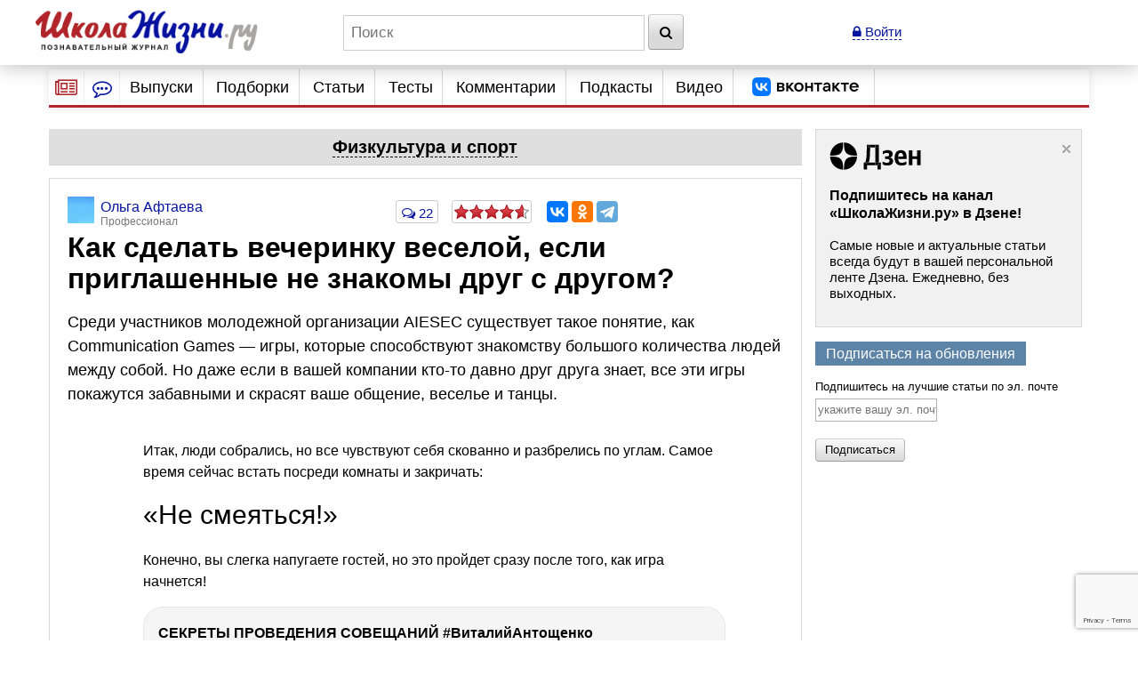

--- FILE ---
content_type: text/html; charset=utf-8
request_url: https://www.shkolazhizni.ru/sport/articles/9041/
body_size: 30695
content:
<!DOCTYPE html>
<html>
<head>
    <meta charset="utf-8">
    <title>Как сделать вечеринку веселой, если приглашенные не знакомы друг с другом? | Физкультура и спорт | ШколаЖизни.ру</title>

    <meta name="copyright" content="ШколаЖизни.ру"/>
            <meta name="description" content="Среди участников молодежной организации AIESEC существует такое понятие, как Communication Games — игры, которые способствуют знакомству большого количества людей между собой. Но даже если в вашей компании кто-то давно друг друга знает, все эти игры покажутся забавными и скрасят ваше общение, веселье и танцы."/>
            <meta name="keywords" content="физкультура и спорт, развлечения, вечеринка, игры, праздники, досуг, знакомство"/>
            <meta name="viewport" content="width=device-width">
    <meta name="google-site-verification" content="5yZ-ybwr0Nu_TPEXJgTHvyPORaTPLCCiHHn6-9ptqpU" />

    <link rel="stylesheet" href="https://maxcdn.bootstrapcdn.com/bootstrap/3.2.0/css/bootstrap.min.css">

    <link rel="stylesheet" href="/css/screen.min.css?9" media="screen"/>
    <link rel="stylesheet" href="/css/print.css?5" media="print"/>
    <link rel="stylesheet" href="/css/infinite.carousel2.css" media="screen"/>
    <link href="/css/font-awesome.min.css" rel="stylesheet">
    
    <link rel="preconnect" href="https://an.yandex.ru" crossorigin>
        <link rel="preconnect" href="https://an.yandex.ru" crossorigin>
    <link rel="stylesheet" href="/css/responsive.min.css?4" media="all"/>
    <link rel="canonical" href="https://www.shkolazhizni.ru/sport/articles/9041/" />
<link rel="amphtml" href="https://amp.shkolazhizni.ru/sport/articles/9041/">
<link rel="shortcut icon" href="https://www.shkolazhizni.ru/favicon.ico?1" type="image/x-icon"/>

<meta property="og:type" content="website" />
<meta property="og:title" content="Как сделать вечеринку веселой, если приглашенные не знакомы друг с другом?"/>
<meta property="og:url" content="https://www.shkolazhizni.ru/sport/articles/9041/"/>
<meta property="og:image" content="https://www.shkolazhizni.ru/images/logo_smaller.jpg" />
<meta property="og:image:width" content="192"/>
<meta property="og:image:height" content="192"/>
<meta property="og:description" content="Среди участников молодежной организации AIESEC существует такое понятие, как Communication Games — игры, которые способствуют знакомству большого количества людей между собой. Но даже если в вашей компании кто-то давно друг друга знает, все эти игры покажутся забавными и скрасят ваше общение, веселье и танцы."/>

<meta name="twitter:card" content="summary_large_image" />
<meta name="twitter:site" content="@ru_shkola" />
<meta property="twitter:image" content="https://www.shkolazhizni.ru/i/apic240.png" />
<meta name="twitter:card" content="summary_large_image" />
<meta name="twitter:site" content="@ru_shkola" />

    <script src="https://code.jquery.com/jquery-3.2.1.min.js" integrity="sha256-hwg4gsxgFZhOsEEamdOYGBf13FyQuiTwlAQgxVSNgt4=" crossorigin="anonymous"></script>
    <script src="https://code.jquery.com/jquery-migrate-3.0.1.min.js" integrity="sha256-F0O1TmEa4I8N24nY0bya59eP6svWcshqX1uzwaWC4F4=" crossorigin="anonymous"></script>
    <script src="/js/plugin/jquery.browser.min.js"></script>
    <script src="/js/global.min.js?6"></script>
    <link rel="stylesheet" href="https://cdnjs.cloudflare.com/ajax/libs/fancybox/3.5.7/jquery.fancybox.min.css" />
    <script src="https://cdnjs.cloudflare.com/ajax/libs/fancybox/3.5.7/jquery.fancybox.min.js" integrity="sha256-yt2kYMy0w8AbtF89WXb2P1rfjcP/HTHLT7097U8Y5b8=" crossorigin="anonymous"></script>
        <script async type="text/javascript" src="//s.luxupcdnc.com/t/common_402.js"></script>
            

    <script type="text/javascript">
	window.onerror = function(){
	   return true;
	}
    </script>
    
         <script type="text/javascript" src="/js/build_blocks.js" ></script>

                
        <script>
        document.oncopy = addLink;
    </script>
        <script src="/js/jquery.rater.js?7"></script>

<script>
    function checkuri() {
        if (document.location.toString().indexOf('%3Cscript') > 0) {
            var a = document.location.toString().split('%3Cscript');
            window.location = a[0];
        }
    }
    checkuri();
</script>

    
    <script
            src="https://code.jquery.com/ui/1.12.1/jquery-ui.min.js"
            integrity="sha256-VazP97ZCwtekAsvgPBSUwPFKdrwD3unUfSGVYrahUqU="
            crossorigin="anonymous"></script>
    <script type="text/javascript" src="https://maxcdn.bootstrapcdn.com/bootstrap/3.2.0/js/bootstrap.min.js"></script>
    <script src="https://cdnjs.cloudflare.com/ajax/libs/lodash.js/3.5.0/lodash.min.js"></script>
        <script type="text/javascript" src="/js/custom.min.js?3"></script>

    
        

    <script>window.yaContextCb=window.yaContextCb||[]</script>
<script src="https://yandex.ru/ads/system/context.js" async></script>
<script async type="text/javascript" src="//s.luxcdn.com/t/218559/360_light.js"></script>


<link rel="preconnect" href="https://cdn.advertronic.io">
<link rel="preload" href="https://cdn.advertronic.io/b/624ad29d-a3c8-4751-9790-6990b19d5e56.json" as="fetch" type="application/json" crossorigin>
<script src="https://cdn.advertronic.io/j/s.js" type="module" async></script>
<script>
    (window.advertronic = window.advertronic || {cmd:[]}).cmd.push({
        init:{userId: '624ad29d-a3c8-4751-9790-6990b19d5e56'}
    });
</script>
        <script src='https://www.google.com/recaptcha/api.js' async defer></script>
</head>
<body itemscope itemtype="https://schema.org/Article" >
<!-- asdasd -->
<div class="advert_div">

<script class='__lxGc__' type='text/javascript'> ((__lxGc__=window.__lxGc__||{'s':{},'b':0})['s']['_218559']=__lxGc__['s']['_218559']||{'b':{}})['b']['_712442']={'i':__lxGc__.b++}; </script>

<script class='__lxGc__' type='text/javascript'> ((__lxGc__=window.__lxGc__||{'s':{},'b':0})['s']['_218559']=__lxGc__['s']['_218559']||{'b':{}})['b']['_712419']={'i':__lxGc__.b++}; </script></div><!-- Yandex.Metrika counter --> <script type="text/javascript" > (function(m,e,t,r,i,k,a){m[i]=m[i]||function(){(m[i].a=m[i].a||[]).push(arguments)}; m[i].l=1*new Date(); for (var j = 0; j < document.scripts.length; j++) {if (document.scripts[j].src === r) { return; }} k=e.createElement(t),a=e.getElementsByTagName(t)[0],k.async=1,k.src=r,a.parentNode.insertBefore(k,a)}) (window, document, "script", "https://mc.yandex.ru/metrika/tag.js", "ym"); ym(10212601, "init", { clickmap:true, trackLinks:true, accurateTrackBounce:true }); </script> <noscript><div><img src="https://mc.yandex.ru/watch/10212601" style="position:absolute; left:-9999px;" alt="" /></div></noscript> <!-- /Yandex.Metrika counter -->

<!-- Google tag (gtag.js) -->
<script async src="https://www.googletagmanager.com/gtag/js?id=G-HHR5W5Y41S"></script>
<script>
    window.dataLayer = window.dataLayer || [];
    function gtag(){dataLayer.push(arguments);}
    gtag('js', new Date());

    gtag('config', 'G-HHR5W5Y41S');
</script>
<div class="advert_div"></div>
<div class="bottomFixedBlock">    <div class="bottomFixedBlockClose"><a href="#"><img src="/images/close.png" width="22" height="22"></a></div></div>
<div class="magnet"><div class="wrap"><div class="logo"><a href="/"><img src="https://www.shkolazhizni.ru/i/logo.png" alt="ШколаЖизни - познавательный журнал"></a></div><div class="top_search_field"><form action="https://www.shkolazhizni.ru/search/" id="age_social_search_form"><input name="query" id="input_search" placeholder="Поиск" class="ins toggle_input">&nbsp;<button type="submit" name="search" class="btn" id="search_btn"><i class="fa fa-search" aria-hidden="true"></i></button></form></div><span class="mobile_search"><a href="javascript:void(0)" id="mobSearchOpen" class="mobSearchOpen" onclick="$('#search_div').toggle()"><i class="fa fa-search" aria-hidden="true"></i></a></span><!-- Userarea -->
<div id="userauth">
        <a href="javascript:void(null);" data-fancybox="" data-type="ajax" data-src="/ajaxmodallogin/" class="dashed"><i class="fa fa-lock" aria-hidden="true"></i> Войти</a>
    </div>
</div><div style="display:none; position: absolute; width: 100%; background-color: #fff; padding: 10px;" id="search_div">
    <form action="/search/">
        <input name="query" placeholder="Поиск" style="width: 85%" class="ins toggle_input">&nbsp;
        <button type="submit" name="search" class="btn" id="search_btn1"><i class="fa fa-search" aria-hidden="true"></i></button>
    </form>
</div></div>
<!-- Yandex.Metrika counter --> <script type="text/javascript" > (function(m,e,t,r,i,k,a){m[i]=m[i]||function(){(m[i].a=m[i].a||[]).push(arguments)}; m[i].l=1*new Date(); for (var j = 0; j < document.scripts.length; j++) {if (document.scripts[j].src === r) { return; }} k=e.createElement(t),a=e.getElementsByTagName(t)[0],k.async=1,k.src=r,a.parentNode.insertBefore(k,a)}) (window, document, "script", "https://mc.yandex.ru/metrika/tag.js", "ym"); ym(10212601, "init", { clickmap:true, trackLinks:true, accurateTrackBounce:true }); </script> <noscript><div><img src="https://mc.yandex.ru/watch/10212601" style="position:absolute; left:-9999px;" alt="" /></div></noscript> <!-- /Yandex.Metrika counter -->

<!-- Google tag (gtag.js) -->
<script async src="https://www.googletagmanager.com/gtag/js?id=G-HHR5W5Y41S"></script>
<script>
    window.dataLayer = window.dataLayer || [];
    function gtag(){dataLayer.push(arguments);}
    gtag('js', new Date());

    gtag('config', 'G-HHR5W5Y41S');
</script>
<div id="page" >
    <!-- Navigation -->
<nav id="nav2020">
    <ul class="utilityMenu">
        <li class="burger" data-id="modeA"><i class="fa fa-newspaper-o" aria-hidden="true"></i></li>
        <li class="burger2" data-id="modeB"><i class="fa fa-commenting-o" aria-hidden="true"></i></li>
        <li class="mobileMenuBtn"><span class="textDesc"><i class="fa fa-bars" aria-hidden="true"
                                                            style="display: inline-block; width: 36px;vertical-align: middle"></i>Главное</span>
        </li>
    </ul>
    <ul id="nav_main">
        <li>
                        <a href="https://www.shkolazhizni.ru/issues/">Выпуски</a>
                    </li>
        <li>
                        <a href="/digests/">Подборки</a>
                    </li>
        <li>
                        <a href="https://www.shkolazhizni.ru/articles/">Статьи</a>
                    </li>
        <li>
                        <a href="https://www.shkolazhizni.ru/test/">Тесты</a>
                    </li>
        <li>
                        <a href="https://www.shkolazhizni.ru/comments/">Комментарии</a>
                    </li>
        <li>
                        <a href="https://www.shkolazhizni.ru/podcast/">Подкасты</a>
                    </li>
        <li>
                        <a href="/video/">Видео</a>
                    </li>
        <li>
            <a href="https://vk.com/ru_shkola" title="Сообщество «ШколаЖизни.ру» ВКонтакте" target="_blank">
                <img src="/img/vk.png" alt="Сообщество «ШколаЖизни.ру» ВКонтакте" class="menuVK">
            </a>
        </li>
    </ul>


</nav>

<div class="advert_div"></div><div class="articlesBlock">
    <div class="articlesList modeA">
        <ul class="arrows">
            <li class="point"><span class="arrSettings" data-show-id="modeA1">Рубрики</span></li>
            <li>|</li>
            <li class="point"><span class="arrCommentsUser" data-show-id="modeA2">Теги</span></li>
            <!--<li><span class="arrCommentsEditor" data-id="modeC"><i class="fa fa-info-circle" aria-hidden="true"></i></span></li>-->
        </ul>
        <ul class="tabBlock">
            <li id="modeA1" class="active">
                <div class="modeA1">
                    <div class="grid-stack grid-stack-1" id="grid-list">
                        
                                                
                        <div class="grid-stack-item" data-gs-max-height="4" data-gs-x="0" data-gs-y="1" data-gs-width="1" data-gs-height="1">
    <div class="grid-stack-item-content">
        <a href="/auto/" class="net-item-content">
            <h4 class="title mainTitle">Авто-мото</h4>
        </a>

    </div>
</div><!-- grid-stack-item -->                                                
                        <div class="grid-stack-item" data-gs-max-height="4" data-gs-x="0" data-gs-y="2" data-gs-width="1" data-gs-height="1">
    <div class="grid-stack-item-content">
        <a href="/biographies/" class="net-item-content">
            <h4 class="title mainTitle">Биографии</h4>
        </a>

    </div>
</div><!-- grid-stack-item -->                                                
                        <div class="grid-stack-item" data-gs-max-height="4" data-gs-x="0" data-gs-y="3" data-gs-width="1" data-gs-height="1">
    <div class="grid-stack-item-content">
        <a href="/money/" class="net-item-content">
            <h4 class="title mainTitle">Деньги</h4>
        </a>

    </div>
</div><!-- grid-stack-item -->                                                
                        <div class="grid-stack-item" data-gs-max-height="4" data-gs-x="0" data-gs-y="4" data-gs-width="1" data-gs-height="1">
    <div class="grid-stack-item-content">
        <a href="/family/" class="net-item-content">
            <h4 class="title mainTitle">Дом и семья</h4>
        </a>

    </div>
</div><!-- grid-stack-item -->                                                
                        <div class="grid-stack-item" data-gs-max-height="4" data-gs-x="0" data-gs-y="5" data-gs-width="1" data-gs-height="1">
    <div class="grid-stack-item-content">
        <a href="/meal/" class="net-item-content">
            <h4 class="title mainTitle">Еда и кулинария</h4>
        </a>

    </div>
</div><!-- grid-stack-item -->                                                
                        <div class="grid-stack-item" data-gs-max-height="4" data-gs-x="0" data-gs-y="6" data-gs-width="1" data-gs-height="1">
    <div class="grid-stack-item-content">
        <a href="/animal/" class="net-item-content">
            <h4 class="title mainTitle">Животные</h4>
        </a>

    </div>
</div><!-- grid-stack-item -->                                                
                        <div class="grid-stack-item" data-gs-max-height="4" data-gs-x="0" data-gs-y="7" data-gs-width="1" data-gs-height="1">
    <div class="grid-stack-item-content">
        <a href="/law/" class="net-item-content">
            <h4 class="title mainTitle">Законы и безопасность</h4>
        </a>

    </div>
</div><!-- grid-stack-item -->                                                
                        <div class="grid-stack-item" data-gs-max-height="4" data-gs-x="0" data-gs-y="8" data-gs-width="1" data-gs-height="1">
    <div class="grid-stack-item-content">
        <a href="/history/" class="net-item-content">
            <h4 class="title mainTitle">История</h4>
        </a>

    </div>
</div><!-- grid-stack-item -->                                                
                        <div class="grid-stack-item" data-gs-max-height="4" data-gs-x="0" data-gs-y="9" data-gs-width="1" data-gs-height="1">
    <div class="grid-stack-item-content">
        <a href="/kino/" class="net-item-content">
            <h4 class="title mainTitle">Кино</h4>
        </a>

    </div>
</div><!-- grid-stack-item -->                                                
                        <div class="grid-stack-item" data-gs-max-height="4" data-gs-x="0" data-gs-y="10" data-gs-width="1" data-gs-height="1">
    <div class="grid-stack-item-content">
        <a href="/health/" class="net-item-content">
            <h4 class="title mainTitle">Красота и здоровье</h4>
        </a>

    </div>
</div><!-- grid-stack-item -->                                                
                        <div class="grid-stack-item" data-gs-max-height="4" data-gs-x="0" data-gs-y="11" data-gs-width="1" data-gs-height="1">
    <div class="grid-stack-item-content">
        <a href="/culture/" class="net-item-content">
            <h4 class="title mainTitle">Культура</h4>
        </a>

    </div>
</div><!-- grid-stack-item -->                                                
                        <div class="grid-stack-item" data-gs-max-height="4" data-gs-x="0" data-gs-y="12" data-gs-width="1" data-gs-height="1">
    <div class="grid-stack-item-content">
        <a href="/world/" class="net-item-content">
            <h4 class="title mainTitle">Мир вокруг нас</h4>
        </a>

    </div>
</div><!-- grid-stack-item -->                                                
                        <div class="grid-stack-item" data-gs-max-height="4" data-gs-x="0" data-gs-y="13" data-gs-width="1" data-gs-height="1">
    <div class="grid-stack-item-content">
        <a href="/love/" class="net-item-content">
            <h4 class="title mainTitle">Мужчина и женщина</h4>
        </a>

    </div>
</div><!-- grid-stack-item -->                                                
                        <div class="grid-stack-item" data-gs-max-height="4" data-gs-x="0" data-gs-y="14" data-gs-width="1" data-gs-height="1">
    <div class="grid-stack-item-content">
        <a href="/school/" class="net-item-content">
            <h4 class="title mainTitle">Обучение</h4>
        </a>

    </div>
</div><!-- grid-stack-item -->                                                
                        <div class="grid-stack-item" data-gs-max-height="4" data-gs-x="0" data-gs-y="15" data-gs-width="1" data-gs-height="1">
    <div class="grid-stack-item-content">
        <a href="/prozazhizni/" class="net-item-content">
            <h4 class="title mainTitle">Проза жизни</h4>
        </a>

    </div>
</div><!-- grid-stack-item -->                                                
                        <div class="grid-stack-item" data-gs-max-height="4" data-gs-x="0" data-gs-y="16" data-gs-width="1" data-gs-height="1">
    <div class="grid-stack-item-content">
        <a href="/psychology/" class="net-item-content">
            <h4 class="title mainTitle">Психология</h4>
        </a>

    </div>
</div><!-- grid-stack-item -->                                                
                        <div class="grid-stack-item" data-gs-max-height="4" data-gs-x="0" data-gs-y="17" data-gs-width="1" data-gs-height="1">
    <div class="grid-stack-item-content">
        <a href="/job/" class="net-item-content">
            <h4 class="title mainTitle">Работа, карьера, бизнес</h4>
        </a>

    </div>
</div><!-- grid-stack-item -->                                                
                        <div class="grid-stack-item" data-gs-max-height="4" data-gs-x="0" data-gs-y="18" data-gs-width="1" data-gs-height="1">
    <div class="grid-stack-item-content">
        <a href="/plants/" class="net-item-content">
            <h4 class="title mainTitle">Растения</h4>
        </a>

    </div>
</div><!-- grid-stack-item -->                                                
                        <div class="grid-stack-item" data-gs-max-height="4" data-gs-x="0" data-gs-y="19" data-gs-width="1" data-gs-height="1">
    <div class="grid-stack-item-content">
        <a href="/computers/" class="net-item-content">
            <h4 class="title mainTitle">Техника и Интернет</h4>
        </a>

    </div>
</div><!-- grid-stack-item -->                                                
                        <div class="grid-stack-item" data-gs-max-height="4" data-gs-x="0" data-gs-y="20" data-gs-width="1" data-gs-height="1">
    <div class="grid-stack-item-content">
        <a href="/sport/" class="net-item-content">
            <h4 class="title mainTitle">Физкультура и спорт</h4>
        </a>

    </div>
</div><!-- grid-stack-item -->                                                
                        <div class="grid-stack-item" data-gs-max-height="4" data-gs-x="0" data-gs-y="21" data-gs-width="1" data-gs-height="1">
    <div class="grid-stack-item-content">
        <a href="/fengshui/" class="net-item-content">
            <h4 class="title mainTitle">Фэн-шуй и непознанное</h4>
        </a>

    </div>
</div><!-- grid-stack-item -->                        
                    </div>
                </div>
            </li>
            <li id="modeA2">
                <div class="articlesList modeA2">
                    <div id="tags" class="grid-stack grid-stack-1">
                        <div class="grid-stack-item">
                                                                                                                                            <a href="https://www.shkolazhizni.ru/tag/%D0%98%D0%BD%D1%82%D0%B5%D1%80%D0%BD%D0%B5%D1%82/" style="font-size: 13px">Интернет</a>
                                                                                                                <a href="https://www.shkolazhizni.ru/tag/%D0%A0%D0%BE%D1%81%D1%81%D0%B8%D1%8F/" style="font-size: 18px">Россия</a>
                                                                                                                <a href="https://www.shkolazhizni.ru/tag/%D0%B1%D0%B8%D0%BE%D0%B3%D1%80%D0%B0%D1%84%D0%B8%D0%B8/" style="font-size: 21px">биографии</a>
                                                                                                                <a href="https://www.shkolazhizni.ru/tag/%D0%B2%D0%BE%D1%81%D0%BF%D0%B8%D1%82%D0%B0%D0%BD%D0%B8%D0%B5/" style="font-size: 16px">воспитание</a>
                                                                                                                <a href="https://www.shkolazhizni.ru/tag/%D0%B2%D1%8B%D0%B1%D0%BE%D1%80/" style="font-size: 14px">выбор</a>
                                                                                                                <a href="https://www.shkolazhizni.ru/tag/%D0%B4%D0%B5%D0%BD%D1%8C%D0%B3%D0%B8/" style="font-size: 17px">деньги</a>
                                                                                                                <a href="https://www.shkolazhizni.ru/tag/%D0%B4%D0%B5%D1%82%D0%B8/" style="font-size: 19px">дети</a>
                                                                                                                <a href="https://www.shkolazhizni.ru/tag/%D0%B4%D0%BE%D1%81%D1%82%D0%BE%D0%BF%D1%80%D0%B8%D0%BC%D0%B5%D1%87%D0%B0%D1%82%D0%B5%D0%BB%D1%8C%D0%BD%D0%BE%D1%81%D1%82%D0%B8/" style="font-size: 16px">достопримечательности</a>
                                                                                                                <a href="https://www.shkolazhizni.ru/tag/%D0%B5%D0%B4%D0%B0/" style="font-size: 14px">еда</a>
                                                                                                                <a href="https://www.shkolazhizni.ru/tag/%D0%B6%D0%B5%D0%BD%D1%89%D0%B8%D0%BD%D0%B0/" style="font-size: 19px">женщина</a>
                                                                                                                <a href="https://www.shkolazhizni.ru/tag/%D0%B7%D0%B4%D0%BE%D1%80%D0%BE%D0%B2%D1%8C%D0%B5/" style="font-size: 20px">здоровье</a>
                                                                                                                <a href="https://www.shkolazhizni.ru/tag/%D0%B8%D0%B7%D0%BE%D0%B1%D1%80%D0%B5%D1%82%D0%B5%D0%BD%D0%B8%D1%8F/" style="font-size: 12px">изобретения</a>
                                                                                                                <a href="https://www.shkolazhizni.ru/tag/%D0%B8%D0%BD%D1%82%D0%B5%D1%80%D0%B5%D1%81%D0%BD%D1%8B%D0%B9%20%D1%84%D0%B0%D0%BA%D1%82/" style="font-size: 21px">интересный факт</a>
                                                                                                                <a href="https://www.shkolazhizni.ru/tag/%D0%B8%D1%81%D0%BA%D1%83%D1%81%D1%81%D1%82%D0%B2%D0%BE/" style="font-size: 18px">искусство</a>
                                                                                                                <a href="https://www.shkolazhizni.ru/tag/%D0%B8%D1%81%D1%82%D0%BE%D1%80%D0%B8%D1%8F/" style="font-size: 21px">история</a>
                                                                                                                <a href="https://www.shkolazhizni.ru/tag/%D0%BA%D0%B8%D0%BD%D0%BE/" style="font-size: 20px">кино</a>
                                                                                                                <a href="https://www.shkolazhizni.ru/tag/%D0%BA%D0%B8%D0%BD%D0%BE%D0%BF%D1%80%D0%BE%D0%BA%D0%B0%D1%82/" style="font-size: 15px">кинопрокат</a>
                                                                                                                <a href="https://www.shkolazhizni.ru/tag/%D0%BA%D1%80%D0%B0%D1%81%D0%BE%D1%82%D0%B0/" style="font-size: 15px">красота</a>
                                                                                                                <a href="https://www.shkolazhizni.ru/tag/%D0%BA%D1%83%D0%BB%D0%B8%D0%BD%D0%B0%D1%80%D0%B8%D1%8F/" style="font-size: 15px">кулинария</a>
                                                                                                                <a href="https://www.shkolazhizni.ru/tag/%D0%BA%D1%83%D0%BB%D1%8C%D1%82%D1%83%D1%80%D0%B0/" style="font-size: 15px">культура</a>
                                                                                                                <a href="https://www.shkolazhizni.ru/tag/%D0%BB%D0%B8%D1%82%D0%B5%D1%80%D0%B0%D1%82%D1%83%D1%80%D0%B0/" style="font-size: 14px">литература</a>
                                                                                                                <a href="https://www.shkolazhizni.ru/tag/%D0%BB%D1%8E%D0%B1%D0%BE%D0%B2%D1%8C/" style="font-size: 17px">любовь</a>
                                                                                                                <a href="https://www.shkolazhizni.ru/tag/%D0%BC%D1%83%D0%B7%D1%8B%D0%BA%D0%B0/" style="font-size: 14px">музыка</a>
                                                                                                                <a href="https://www.shkolazhizni.ru/tag/%D0%BE%D0%B1%D1%83%D1%87%D0%B5%D0%BD%D0%B8%D0%B5/" style="font-size: 15px">обучение</a>
                                                                                                                <a href="https://www.shkolazhizni.ru/tag/%D0%BE%D0%B1%D1%89%D0%B5%D1%81%D1%82%D0%B2%D0%BE/" style="font-size: 13px">общество</a>
                                                                                                                <a href="https://www.shkolazhizni.ru/tag/%D0%BE%D1%82%D0%B4%D1%8B%D1%85/" style="font-size: 16px">отдых</a>
                                                                                                                <a href="https://www.shkolazhizni.ru/tag/%D0%BE%D1%82%D0%BD%D0%BE%D1%88%D0%B5%D0%BD%D0%B8%D1%8F%20%D0%B2%20%D0%BF%D0%B0%D1%80%D0%B5/" style="font-size: 16px">отношения в паре</a>
                                                                                                                <a href="https://www.shkolazhizni.ru/tag/%D0%BF%D0%BE%D0%BA%D1%83%D0%BF%D0%BA%D0%B0/" style="font-size: 13px">покупка</a>
                                                                                                                <a href="https://www.shkolazhizni.ru/tag/%D0%BF%D0%BE%D0%BB%D0%B5%D0%B7%D0%BD%D1%8B%D0%B5%20%D1%81%D0%BE%D0%B2%D0%B5%D1%82%D1%8B/" style="font-size: 19px">полезные советы</a>
                                                                                                                <a href="https://www.shkolazhizni.ru/tag/%D0%BF%D0%BE%D0%BF%D1%83%D0%BB%D1%8F%D1%80%D0%BD%D0%BE%D1%81%D1%82%D1%8C/" style="font-size: 16px">популярность</a>
                                                                                                                <a href="https://www.shkolazhizni.ru/tag/%D0%BF%D1%80%D0%B0%D0%B7%D0%B4%D0%BD%D0%B8%D0%BA%D0%B8/" style="font-size: 17px">праздники</a>
                                                                                                                <a href="https://www.shkolazhizni.ru/tag/%D0%BF%D1%80%D0%B8%D0%B3%D0%BE%D1%82%D0%BE%D0%B2%D0%BB%D0%B5%D0%BD%D0%B8%D0%B5/" style="font-size: 18px">приготовление</a>
                                                                                                                <a href="https://www.shkolazhizni.ru/tag/%D0%BF%D1%81%D0%B8%D1%85%D0%BE%D0%BB%D0%BE%D0%B3%D0%B8%D1%87%D0%B5%D1%81%D0%BA%D0%B8%D0%B5%20%D0%BF%D1%80%D0%BE%D0%B1%D0%BB%D0%B5%D0%BC%D1%8B/" style="font-size: 17px">психологические проблемы</a>
                                                                                                                <a href="https://www.shkolazhizni.ru/tag/%D0%BF%D1%81%D0%B8%D1%85%D0%BE%D0%BB%D0%BE%D0%B3%D0%B8%D1%8F/" style="font-size: 19px">психология</a>
                                                                                                                <a href="https://www.shkolazhizni.ru/tag/%D0%BF%D1%81%D0%B8%D1%85%D0%BE%D0%BB%D0%BE%D0%B3%D0%B8%D1%8F%20%D0%BE%D0%B1%D1%89%D0%B5%D0%BD%D0%B8%D1%8F/" style="font-size: 20px">психология общения</a>
                                                                                                                <a href="https://www.shkolazhizni.ru/tag/%D0%BF%D1%83%D1%82%D0%B5%D1%88%D0%B5%D1%81%D1%82%D0%B2%D0%B8%D1%8F/" style="font-size: 20px">путешествия</a>
                                                                                                                <a href="https://www.shkolazhizni.ru/tag/%D1%80%D0%B0%D0%B1%D0%BE%D1%82%D0%B0/" style="font-size: 14px">работа</a>
                                                                                                                <a href="https://www.shkolazhizni.ru/tag/%D1%80%D0%B5%D0%B1%D0%B5%D0%BD%D0%BE%D0%BA/" style="font-size: 19px">ребенок</a>
                                                                                                                <a href="https://www.shkolazhizni.ru/tag/%D1%80%D0%B5%D1%86%D0%B5%D0%BD%D0%B7%D0%B8%D0%B8/" style="font-size: 17px">рецензии</a>
                                                                                                                <a href="https://www.shkolazhizni.ru/tag/%D1%80%D0%B5%D1%86%D0%B5%D0%BF%D1%82%D1%8B/" style="font-size: 20px">рецепты</a>
                                                                                                                <a href="https://www.shkolazhizni.ru/tag/%D1%81%D0%BE%D0%B2%D1%80%D0%B5%D0%BC%D0%B5%D0%BD%D0%BD%D0%BE%D1%81%D1%82%D1%8C/" style="font-size: 12px">современность</a>
                                                                                                                <a href="https://www.shkolazhizni.ru/tag/%D1%82%D0%B5%D1%85%D0%BD%D0%B8%D0%BA%D0%B0/" style="font-size: 13px">техника</a>
                                                                                                                <a href="https://www.shkolazhizni.ru/tag/%D1%82%D1%80%D0%B0%D0%B4%D0%B8%D1%86%D0%B8%D0%B8/" style="font-size: 18px">традиции</a>
                                                                                                                <a href="https://www.shkolazhizni.ru/tag/%D1%84%D0%B8%D0%BB%D1%8C%D0%BC%D1%8B/" style="font-size: 18px">фильмы</a>
                                                                                                                <a href="https://www.shkolazhizni.ru/tag/%D1%8E%D0%BC%D0%BE%D1%80/" style="font-size: 13px">юмор</a>
                                                                                </div>
                    </div>
                </div>
            </li>
        </ul>
    </div><!-- articlesBlock -->
    <div class="articlesList modeB">
        <ul class="arrows">
            <li class="point"><span class="" data-show-id="modeB1">Мнения</span></li>
            <li>|</li>
            <li class="point"><span class="" data-show-id="modeB2">Обсуждения</span></li>
        </ul>
        <ul class="tabBlock">
            <li id="modeB1" class="active">
                <div class="infoContent">
                    <ul class="listChat">
                                                                        <li>
    <div class="comment">
                                    <div class="comment_author">
                                        <span class="user_mini_profile">
                                                                                        <a href="/@uid138293/" class="user_mini_avatar">
                                                <img src="https://www.shkolazhizni.ru/img/users/138293_50.gif" alt="Ольга Барышникова" width="30" ></a>                                            <a href="/@uid138293/" class="aname" style="color: #0616A1">Ольга Барышникова</a><span>Профессионал</span></span>
                                            <span class="comment_misc"><span><a href="/psychology/articles/93358/#post876859">22 января 2026 в 23:47</a></span></span>
                                    </div>
    <div class="comment_content">
        <p class="commentMainPage"><a href="/psychology/articles/93358/#post876859">Смех перед приемом пищи - это забавно, но огромное спасибо за такую позитивную тему...</a></p>
        <div class="clear"></div>
    </div>
    </div>
</li>
                                                <li>
    <div class="comment">
                                    <div class="comment_author">
                                        <span class="user_mini_profile">
                                                                                        <a href="/@gulbene/" class="user_mini_avatar">
                                                <img src="https://www.shkolazhizni.ru/img/users/13325_50.gif" alt="Константин Кучер" width="30" ></a>                                            <a href="/@gulbene/" class="aname" style="color: #0616A1">Константин Кучер</a><span>Грандмастер</span></span>
                                            <span class="comment_misc"><span><a href="/world/articles/111929/#post876854">22 января 2026 в 09:44</a></span></span>
                                    </div>
    <div class="comment_content">
        <p class="commentMainPage"><a href="/world/articles/111929/#post876854">Спасибо, Лена. Очень интересная информация. 
Вот, видите: как много нового к этой статье добавили ваши снимки. Хоть садись и заново...</a></p>
        <div class="clear"></div>
    </div>
    </div>
</li>
                                                <li>
    <div class="comment">
                                    <div class="comment_author">
                                        <span class="user_mini_profile">
                                                                                        <a href="/@gulbene/" class="user_mini_avatar">
                                                <img src="https://www.shkolazhizni.ru/img/users/13325_50.gif" alt="Константин Кучер" width="30" ></a>                                            <a href="/@gulbene/" class="aname" style="color: #0616A1">Константин Кучер</a><span>Грандмастер</span></span>
                                            <span class="comment_misc"><span><a href="/prozazhizni/articles/112564/#post876837">21 января 2026 в 12:10</a></span></span>
                                    </div>
    <div class="comment_content">
        <p class="commentMainPage"><a href="/prozazhizni/articles/112564/#post876837">!!!!;-)</a></p>
        <div class="clear"></div>
    </div>
    </div>
</li>
                                                <li>
    <div class="comment">
                                    <div class="comment_author">
                                        <span class="user_mini_profile">
                                                                                        <a href="/@uid151730/" class="user_mini_avatar">
                                                <img src="https://www.shkolazhizni.ru/img/users/151730_50.gif" alt="Ксения  Козлова" width="30" ></a>                                            <a href="/@uid151730/" class="aname" style="color: #0616A1">Ксения  Козлова</a><span>Дебютант</span></span>
                                            <span class="comment_misc"><span><a href="/money/articles/112531/#post876836">21 января 2026 в 11:16</a></span></span>
                                    </div>
    <div class="comment_content">
        <p class="commentMainPage"><a href="/money/articles/112531/#post876836">Игорь Вадимов, аааа-ха-ха-ха))) Анекдот, да, в тему! Вы все верно пишите. Однако порой обстоятельства складываются так, что человеку не к...</a></p>
        <div class="clear"></div>
    </div>
    </div>
</li>
                                                <li>
    <div class="comment">
                                    <div class="comment_author">
                                        <span class="user_mini_profile">
                                                                                        <a href="/@gulbene/" class="user_mini_avatar">
                                                <img src="https://www.shkolazhizni.ru/img/users/13325_50.gif" alt="Константин Кучер" width="30" ></a>                                            <a href="/@gulbene/" class="aname" style="color: #0616A1">Константин Кучер</a><span>Грандмастер</span></span>
                                            <span class="comment_misc"><span><a href="/world/articles/111960/#post876824">20 января 2026 в 09:23</a></span></span>
                                    </div>
    <div class="comment_content">
        <p class="commentMainPage"><a href="/world/articles/111960/#post876824">Да, вот тут - сразу все понятно. &quot;Роза ветров&quot;.</a></p>
        <div class="clear"></div>
    </div>
    </div>
</li>
                                                <li>
    <div class="comment">
                                    <div class="comment_author">
                                        <span class="user_mini_profile">
                                                                                        <a href="/@gulbene/" class="user_mini_avatar">
                                                <img src="https://www.shkolazhizni.ru/img/users/13325_50.gif" alt="Константин Кучер" width="30" ></a>                                            <a href="/@gulbene/" class="aname" style="color: #0616A1">Константин Кучер</a><span>Грандмастер</span></span>
                                            <span class="comment_misc"><span><a href="/prozazhizni/articles/112474/#post876776">16 января 2026 в 18:38</a></span></span>
                                    </div>
    <div class="comment_content">
        <p class="commentMainPage"><a href="/prozazhizni/articles/112474/#post876776">Ну, в начале 90-х, тоже ничего. У меня тогда как раз был период, когда я неделями не вылезал из Москвы. Помнишь, я как-то рассказывал, как...</a></p>
        <div class="clear"></div>
    </div>
    </div>
</li>
                                                <li>
    <div class="comment">
                                    <div class="comment_author">
                                        <span class="user_mini_profile">
                                                                                        <a href="/@gulbene/" class="user_mini_avatar">
                                                <img src="https://www.shkolazhizni.ru/img/users/13325_50.gif" alt="Константин Кучер" width="30" ></a>                                            <a href="/@gulbene/" class="aname" style="color: #0616A1">Константин Кучер</a><span>Грандмастер</span></span>
                                            <span class="comment_misc"><span><a href="/world/articles/112138/#post876767">15 января 2026 в 09:52</a></span></span>
                                    </div>
    <div class="comment_content">
        <p class="commentMainPage"><a href="/world/articles/112138/#post876767">Я понимаю, что ссылки на иный сайты не приветствуются, но... Тут ТАКАЯ (!!) новость!!! Надеюсь, Админы меня простят и ссылку удалять не будут....</a></p>
        <div class="clear"></div>
    </div>
    </div>
</li>
                                                <li>
    <div class="comment">
                                    <div class="comment_author">
                                        <span class="user_mini_profile">
                                                                                        <a href="/@gulbene/" class="user_mini_avatar">
                                                <img src="https://www.shkolazhizni.ru/img/users/13325_50.gif" alt="Константин Кучер" width="30" ></a>                                            <a href="/@gulbene/" class="aname" style="color: #0616A1">Константин Кучер</a><span>Грандмастер</span></span>
                                            <span class="comment_misc"><span><a href="/world/articles/111928/#post876766">15 января 2026 в 09:47</a></span></span>
                                    </div>
    <div class="comment_content">
        <p class="commentMainPage"><a href="/world/articles/111928/#post876766">А это, Лена, лично вам просила Анюта передать:
Смотрю фотографии Елены и понимаю, что многое в Светлогорске я не видела.
С экскурсией мы...</a></p>
        <div class="clear"></div>
    </div>
    </div>
</li>
                                                <li>
    <div class="comment">
                                    <div class="comment_author">
                                        <span class="user_mini_profile">
                                                                                        <a href="/@lapiur/" class="user_mini_avatar">
                                                <img src="https://www.shkolazhizni.ru/img/users/100086_74_50.gif" alt="Юрий Лаптев" width="30" ></a>                                            <a href="/@lapiur/" class="aname" style="color: #0616A1">Юрий Лаптев</a><span>Читатель</span></span>
                                            <span class="comment_misc"><span><a href="/love/articles/111671/#post876756">14 января 2026 в 11:18</a></span></span>
                                    </div>
    <div class="comment_content">
        <p class="commentMainPage"><a href="/love/articles/111671/#post876756">Очень неубедительно и голословно. В реальности обезьяны так и остаются обезьянами. А что насчёт мусульман? По автору можно...</a></p>
        <div class="clear"></div>
    </div>
    </div>
</li>
                                                <li>
    <div class="comment">
                                    <div class="comment_author">
                                        <span class="user_mini_profile">
                                                                                        <a href="/@gulbene/" class="user_mini_avatar">
                                                <img src="https://www.shkolazhizni.ru/img/users/13325_50.gif" alt="Константин Кучер" width="30" ></a>                                            <a href="/@gulbene/" class="aname" style="color: #0616A1">Константин Кучер</a><span>Грандмастер</span></span>
                                            <span class="comment_misc"><span><a href="/world/articles/111926/#post876738">12 января 2026 в 14:27</a></span></span>
                                    </div>
    <div class="comment_content">
        <p class="commentMainPage"><a href="/world/articles/111926/#post876738">Да, как мне кажется, я тоже таких, двухэтажных подстанций, не видел.</a></p>
        <div class="clear"></div>
    </div>
    </div>
</li>
                                                                    </ul>
                </div>
            </li>
            <li id="modeB2">
                <div class="infoContent">
                                                            <div class="article_c">
                                                <a href="/prozazhizni/articles/112477/" style="font-size: 110%">Зимний ноктюрн. Откуда берётся ощущение прозрачного воздуха?</a> <span style="white-space: nowrap"><a href="/prozazhizni/articles/112477/#comments"><i class="fa fa-comment-o" aria-hidden="true"></i>&nbsp;1</a></span><br /><span>25.01.2026</span>
                    </div>
                                        <div class="article_c">
                                                <a href="/prozazhizni/articles/112564/" style="font-size: 110%">Как мы с Витей занимались виноделием?: Студенческие байки</a> <span style="white-space: nowrap"><a href="/prozazhizni/articles/112564/#comments"><i class="fa fa-comment-o" aria-hidden="true"></i>&nbsp;2</a></span><br /><span>21.01.2026</span>
                    </div>
                                        <div class="article_c">
                                                <a href="/money/articles/112531/" style="font-size: 110%">Микрозайм — ловушка или способ выживания?</a> <span style="white-space: nowrap"><a href="/money/articles/112531/#comments"><i class="fa fa-comment-o" aria-hidden="true"></i>&nbsp;4</a></span><br /><span>21.01.2026</span>
                    </div>
                                        <div class="article_c">
                                                <a href="/world/articles/111960/" style="font-size: 110%">Калининград. Впечатления провинциалки. 17. Какие интересные здания есть в историческом центре Зеленоградска?</a> <span style="white-space: nowrap"><a href="/world/articles/111960/#comments"><i class="fa fa-comment-o" aria-hidden="true"></i>&nbsp;19</a></span><br /><span>19.01.2026</span>
                    </div>
                                        <div class="article_c">
                                                <a href="/prozazhizni/articles/112474/" style="font-size: 110%">Как мы с приятелем стояли в очереди за высоким искусством?</a> <span style="white-space: nowrap"><a href="/prozazhizni/articles/112474/#comments"><i class="fa fa-comment-o" aria-hidden="true"></i>&nbsp;10</a></span><br /><span>16.01.2026</span>
                    </div>
                                        <div class="article_c">
                                                <a href="/computers/articles/112544/" style="font-size: 110%">Как используются компакт-диски в настоящее время?: Технологии в вашем кусочке пластмассы</a> <span style="white-space: nowrap"><a href="/computers/articles/112544/#comments"><i class="fa fa-comment-o" aria-hidden="true"></i>&nbsp;1</a></span><br /><span>15.01.2026</span>
                    </div>
                                        <div class="article_c">
                                                <a href="/world/articles/111929/" style="font-size: 110%">Калининград. Впечатления провинциалки. 15. По ком плачет «Янтарное дерево» в Светлогорске?</a> <span style="white-space: nowrap"><a href="/world/articles/111929/#comments"><i class="fa fa-comment-o" aria-hidden="true"></i>&nbsp;74</a></span><br /><span>12.01.2026</span>
                    </div>
                                        <div class="article_c">
                                                <a href="/prozazhizni/articles/112443/" style="font-size: 110%">Как я щеголял в чужом парадном мундире?</a> <span style="white-space: nowrap"><a href="/prozazhizni/articles/112443/#comments"><i class="fa fa-comment-o" aria-hidden="true"></i>&nbsp;5</a></span><br /><span>12.01.2026</span>
                    </div>
                                        <div class="article_c">
                                                <a href="/world/articles/111928/" style="font-size: 110%">Калининград. Впечатления провинциалки. 14. Какие достопримечательности показывает своим гостям Светлогорск?</a> <span style="white-space: nowrap"><a href="/world/articles/111928/#comments"><i class="fa fa-comment-o" aria-hidden="true"></i>&nbsp;21</a></span><br /><span>11.01.2026</span>
                    </div>
                                        <div class="article_c">
                                                <a href="/world/articles/111926/" style="font-size: 110%">Калининград. Впечатления провинциалки. 12. Как прусский король превратил Раушен (ныне Светлогорск) в курорт европейского уровня?</a> <span style="white-space: nowrap"><a href="/world/articles/111926/#comments"><i class="fa fa-comment-o" aria-hidden="true"></i>&nbsp;15</a></span><br /><span>10.01.2026</span>
                    </div>
                                        <div class="article_c">
                                                <a href="/prozazhizni/articles/102903/" style="font-size: 110%">Как Мишутка весну искал?</a> <span style="white-space: nowrap"><a href="/prozazhizni/articles/102903/#comments"><i class="fa fa-comment-o" aria-hidden="true"></i>&nbsp;1</a></span><br /><span>9.01.2026</span>
                    </div>
                                        <div class="article_c">
                                                <a href="/world/articles/112181/" style="font-size: 110%">Калининград и солнечный камень. 2. Как Мориц Беккер превратил маленький поселок Пальмникен в общемировой центр добычи янтаря?</a> <span style="white-space: nowrap"><a href="/world/articles/112181/#comments"><i class="fa fa-comment-o" aria-hidden="true"></i>&nbsp;13</a></span><br /><span>8.01.2026</span>
                    </div>
                                        <div class="article_c">
                                                <a href="/world/articles/112182/" style="font-size: 110%">Калининград и солнечный камень. 3. Чем интересен парк имени Морица Беккера в поселке Янтарный?</a> <span style="white-space: nowrap"><a href="/world/articles/112182/#comments"><i class="fa fa-comment-o" aria-hidden="true"></i>&nbsp;19</a></span><br /><span>7.01.2026</span>
                    </div>
                                        <div class="article_c">
                                                <a href="/prozazhizni/articles/112361/" style="font-size: 110%">Как меня когда-то выручили знания по специальности, по которой я ни дня не работал?</a> <span style="white-space: nowrap"><a href="/prozazhizni/articles/112361/#comments"><i class="fa fa-comment-o" aria-hidden="true"></i>&nbsp;2</a></span><br /><span>6.01.2026</span>
                    </div>
                                        <div class="article_c">
                                                <a href="/world/articles/112155/" style="font-size: 110%">Калининград. Впечатления провинциалки. 34. В честь кого названа вершина одной из самых высоких дюн Европы?</a> <span style="white-space: nowrap"><a href="/world/articles/112155/#comments"><i class="fa fa-comment-o" aria-hidden="true"></i>&nbsp;10</a></span><br /><span>4.01.2026</span>
                    </div>
                                                        </div><!-- infoContent -->
            </li>
        </ul>
    </div>
</div>
<script src="//yastatic.net/es5-shims/0.0.2/es5-shims.min.js"></script>
<script src="//yastatic.net/share2/share.js"></script>


<div id="main">
    <div id="area">
                <div id="content_sections" class="sectionHead">
                <span class="articleSection"><!--<img src="butterfly.png" alt="Физкультура и спорт">--> <span class="head_rubric"><span
                        itemprop="articleSection">Физкультура и спорт</span></span></span>
                
<noindex>
    <div id="content_sections_box" style="display:none;" >
                <ul class="sectionIndex">
            <li><a href="https://www.shkolazhizni.ru/sport/">Главное</a></li>
            <li><a href="https://www.shkolazhizni.ru/sport/articles/">Статьи</a></li>
            <li><a href="https://www.shkolazhizni.ru/sport/podcasts/">Подкасты</a></li>
            <li><a href="https://www.shkolazhizni.ru/sport/testsrub/">Тесты</a></li>
            <li><a href="https://www.shkolazhizni.ru/sport/experts/">Эксперты</a></li>
        </ul>
                    </div>
</noindex>

</div>                        <div id="content" >
                    <div class="inbetween"></div>

<span id="author_hidden" style="display:none;">Ольга Афтаева</span>
<a name="article_9041"></a>
<div id="post_author"
     >
        <span class="user_mini_profile">
                                        <a style="max-height:70px;" rel="nofollow"
                       href="/@aftaeva/" class="user_mini_avatar">
                        <img src="https://www.shkolazhizni.ru/img/users/1213_30.gif" alt="Ольга Афтаева" width="30"  >
                    </a>
                                                            <a rel="nofollow"
                       href="/@aftaeva/"><span itemprop="author" itemscope
                                                        itemtype="https://schema.org/Person"> <span
                            itemprop="name">Ольга Афтаева</span></span></a>

                    <noindex><span class="noprint">Профессионал</span></noindex>
                </span>
            <noindex>
        <span id="post_author_misc">
            <ul class="topLikes">
                                <li class="topCommentBox">
                    <div class="buttonNew">
                        <a rel="nofollow" href="https://www.shkolazhizni.ru/sport/articles/9041/#post_comments_continue"><i class="fa fa-comments-o"
                                                                            aria-hidden="true"></i>
                            22</a>
                    </div>
                </li>
                
                                <li class="topRateBox">
                                        <div class="buttonNew">
    <div class="ui-rater-box">
        <a href="javascript:void(null);" onclick="showRating('fly_box9041');" id="ui_rate_more">
                                        <span class="ui-rater" id="testRaterResults"
                                              title="Рейтинг статьи: 4.6">
                                                                                                                                    <span class="ui-rater-starsOff" style="width: 85px; cursor: pointer;">
                                                <span class="ui-rater-starsOn" style="width:78.3479px"></span>
                                            </span>
                                        </span>
        </a>


        <div id="fly_box9041" class="fly_box" style="display: none;">
                        <p>
                <a href="javascript:void(null)" onclick="voteArt(5, 9041)" class="btn">5</a>&nbsp;
                <a href="javascript:void(null)" onclick="voteArt(4, 9041)" class="btn">4</a>&nbsp;
                <a href="javascript:void(null)" onclick="voteArt(3, 9041)" class="btn">3</a>&nbsp;
                <a href="javascript:void(null)" onclick="voteArt(2, 9041)" class="btn">2</a>&nbsp;
                <a href="javascript:void(null)" onclick="voteArt(1, 9041)" class="btn">1</a>&nbsp;
            </p>
                        <div class="error_voting red"></div>


            <p>Проголосовали <span
                    id="cntVote">46</span>
                человек</p>
            <table class="forms w100">
                <tr>
                    <td id="cnt_5"><b>35</b></td>
                    <td><span class="ui-rater-starsOff" style="width:85px;"><span
                            class="ui-rater-starsOn"
                            style="width:85px"></span></span>
                    </td>
                </tr>
                <tr>
                    <td id="cnt_4"><b>4</b></td>
                    <td><span class="ui-rater-starsOff" style="width:85px;"><span
                            class="ui-rater-starsOn"
                            style="width:68px"></span></span>
                    </td>

                </tr>
                <tr>
                    <td id="cnt_3"><b>7</b></td>
                    <td><span class="ui-rater-starsOff" style="width:85px;"><span
                            class="ui-rater-starsOn"
                            style="width:51px"></span></span>
                    </td>
                </tr>
                <tr>
                    <td id="cnt_2"><b>0</b></td>
                    <td><span class="ui-rater-starsOff" style="width:85px;"><span
                            class="ui-rater-starsOn"
                            style="width:34px"></span></span>
                    </td>
                </tr>
                <tr>
                    <td id="cnt_1"><b>0</b></td>
                    <td><span class="ui-rater-starsOff" style="width:85px;"><span
                            class="ui-rater-starsOn"
                            style="width:17px"></span></span>
                    </td>
                </tr>
            </table>
        </div>
    </div>
</div>                </li>
                                <li class="topSocialBox">
                    <div class="ya-share2" data-curtain data-services="vkontakte,odnoklassniki,telegram"></div>

                </li>

            </ul>
        </span>
    </noindex>
    </div>
<div data-io-article-url="https://www.shkolazhizni.ru/sport/articles/9041/">
    <h1 itemprop="name headline"><em>Как сделать вечеринку веселой, если приглашенные не знакомы друг с другом?</em></h1>
        
    <div id="lead">
        <p>Среди участников молодежной организации AIESEC существует такое понятие, как Communication Games&nbsp;&mdash; игры, которые способствуют знакомству большого количества людей между собой. Но даже если в вашей компании кто-то давно друг друга знает, все эти игры покажутся забавными и скрасят ваше общение, веселье и танцы. 
    </div>

        
<!--фотографий нет -->
<div style="height: 20px"></div>

    <div id="inner_wrapper">
        <div id="inner_area">
            <div itemprop="articleBody" id="articleBody">

                                    
                                        
                                                                            
                                             <p> Итак, люди собрались, но все чувствуют себя скованно и разбрелись по углам. Самое время сейчас встать посреди комнаты и закричать: 
                                                                                                            
                                             <h2> &laquo;Не смеяться!&raquo; </h2><p> <p> Конечно, вы слегка напугаете гостей, но это пройдет сразу после того, как игра начнется! 
                                                                        <div class="advert_div"><div id="via_108377_6755"></div>
<script src="https://ru.viadata.store/v2/comm.js?sid=108377" async></script>
<script>
  window.vadsLoaderQueue = window.vadsLoaderQueue || [];
  window.vadsLoaderQueue.push(()=>{
  vadsLoader.run([
    { 
      // Outstream Embed zone
      zoneId: 6755,
      containerId: 'via_108377_6755'
    }
  ]);
});
</script>
<p></p></div>                
                                                    
                                            <p>Посадите игроков на корточки в круг: парень-девушка-парень. Вы всех уже предупредили, что смеяться нельзя (ведущему можно). Ведущий &laquo;торжественно&raquo; берет своего правого соседа (соседку) за ухо. Все остальные по кругу должны сделать то&nbsp;же самое. Когда круг замкнулся, ведущий берет соседа справа за щеку (нос, коленку&hellip;), и так далее. 
                                                                            
                                            <p>Из круга выбывают те, кто засмеялись. Оставшийся побеждает! Теперь победитель будет ведущим следующей игры. 
                                                                            
                                             <h2> &laquo;Цвета&raquo; </h2><p> <p> Игроки становятся в круг. Ведущий командует: &laquo;Коснитесь жёлтого&nbsp;&mdash; раз, два, три!&raquo; Игроки как можно быстрее стараются взяться за вещь желтого цвета у остальных участников в круге. (Можно назвать также предмет или часть тела&hellip;) Кто не успел&nbsp;&mdash; выбывает из игры. Ведущий снова повторяет команду, но уже с новым цветом (предметом). Побеждает игрок, оставшийся последним. 
                                                                            
                                             <p> А поговорить? После того, как все не только подвигались, но и покасались друг друга, можно переходить к Public Speaking Games. Ведь игры были придуманы не только для развлечений, но и для team building, формирования команды. 
                                                                            
                                             <h2> &laquo;Закссар торобоан&raquo; </h2><p> <p> Попробуйте сочинить рассказ наоборот, то есть с конца. Например, первый участник игры говорит: &laquo;Вот и сказке конец, а кто слушал&nbsp;&mdash; молодец&raquo;. Следующий за ним: &laquo;Наконец, они поженились и жили вместе долго и счастливо&raquo;. И дальше таким&nbsp;же образом. 
                                                                            
                                             <h2> &laquo;Жизнь&nbsp;&mdash; театр&hellip; А люди кто?&raquo; </h2><p> <p> Из компании вызываются пары. Им дается задание изобразить небольшие сценки: 
                                                                            
                                             <ul><li> первое свидание; </li><li>у зубного врача; </li><li>вечером в подворотне; </li><li>на пляже; </li><li>показ моделей; </li><li>спасение утопающего; </li><li>урок в школе. </li></ul> <p> В следующую игру мне как-то посчастливилось играть в поезде. Поверьте, столько веселья вагон еще не слышал никогда, а 12-часовой путь волшебным образом многократно сократился. Игра называется&hellip; 
                                                                            
                                             <h2> &laquo;Контакт&raquo; </h2><p> <p> Ведущий загадывает слово и сообщает всем первую букву. Затем игроки придумывают любое слово с этой буквы и задают вопрос, начинающийся со слов &laquo;А это не&hellip;&raquo;. Далее следует такое описание придуманного слова, чтобы догадался хотя&nbsp;бы один из играющих и не догадался ведущий, ибо он, подобрав к заданному вопросу логически верный ответ, произносит &laquo;Нет, это не&hellip;&raquo;. 
                                                                            
                                            <p>А если кто-то из играющих понял, о чем спрашивает его коллега, он кричит: &laquo;Контакт!&raquo;&nbsp;&mdash; и далее игроки хором считают до трех и произносят одновременно это слово. Если они произнесли одно и то&nbsp;же, то ведущий говорит еще одну букву, иначе игра продолжается с прежним количеством раскрытых букв. 
                                                                            
                                            <p>После того как произнесено слово &laquo;Контакт!&raquo;, ведущему нельзя ничего говорить, ему остается только надеяться на то, что игроки назовут одновременно разные слова. 
                                                                        <div class="advert_div"><div style="margin: 0 0 16px 0;">
<advertronic-slot data-name="shkolazhizniru_a_fold"></advertronic-slot>
</div></div>                                                                    
                                             <p> <strong>Например</strong>. Ведущий загадывает слово &laquo;капюшон&raquo;. Он говорит: &laquo;Первая буква К&raquo;. Первый игрок произносит: &laquo;Это не священное животное в Индии?&raquo; Ведущий в задумчивости. И тут до второго игрока доходит, что первый игрок, возможно, имеет в виду &laquo;корову&raquo;. Он кричит: &laquo;Контакт!&raquo; Затем они хором с первым игроком, глядя друг на друга, считают: &laquo;Раз, два, три&raquo;. И далее вместо &laquo;четыре&raquo; произносят: &laquo;Корова&raquo;. 
                                                                            
                                            <p>Так как они произнесли одно и то&nbsp;же слово, ведущий говорит: &laquo;Вторая буква А&raquo;. Если&nbsp;же &laquo;контактные&raquo; слова оказались разные, игра продолжается дальше только с буквой &laquo;К&raquo;. Продолжается все шумнее и азартнее. 
                                                                            
                                             <p> Можете быть уверены, что праздник пройдет так&nbsp;же весело, и приглашенные станут больше, чем знакомыми. А для следующего праздника нужно будет писать другую статью&nbsp;&mdash; о том, как весело провести вечеринку, где все друг друга знают и уже давно друг другу надоели.
                                                                            
                                            
                                                        
                				                <div class="advert_div"></div>				                <div class="post_tags">
            Теги:
    
        
    <a href="https://www.shkolazhizni.ru/tag/%D1%80%D0%B0%D0%B7%D0%B2%D0%BB%D0%B5%D1%87%D0%B5%D0%BD%D0%B8%D1%8F/">развлечения</a>,        
    <a href="https://www.shkolazhizni.ru/tag/%D0%B2%D0%B5%D1%87%D0%B5%D1%80%D0%B8%D0%BD%D0%BA%D0%B0/">вечеринка</a>,        
    <a href="https://www.shkolazhizni.ru/tag/%D0%B8%D0%B3%D1%80%D1%8B/">игры</a>,        
    <a href="https://www.shkolazhizni.ru/tag/%D0%BF%D1%80%D0%B0%D0%B7%D0%B4%D0%BD%D0%B8%D0%BA%D0%B8/">праздники</a>,        
    <a href="https://www.shkolazhizni.ru/tag/%D0%B4%D0%BE%D1%81%D1%83%D0%B3/">досуг</a>,        
    <a href="https://www.shkolazhizni.ru/tag/%D0%B7%D0%BD%D0%B0%D0%BA%D0%BE%D0%BC%D1%81%D1%82%D0%B2%D0%BE/">знакомство</a>        </div>                
<script type="text/javascript">
    $(function () {
                });
</script>
                                <div class="clear"></div>
            </div>

            <div class="post_tags">
                                                                <div class="nowrap" style="width: 100%;">
                                                            <div class="ya-share2 sharingBox" data-curtain data-size="l" data-services="vkontakte,odnoklassniki,telegram" data-counter="" ></div>
                                    </div>
            </div>
                        <ul class="socialLikes">
                                <li class="topCommentBox">
                    <div class="buttonNew">
                        <a href="https://www.shkolazhizni.ru/sport/articles/9041/#post_comments_continue" rel="nofollow">Комментировать <i class="fa fa-comments-o" aria-hidden="true"></i> 22</a>
                    </div>
                </li>
                                                <li class="topLikes">
                                        <div class="buttonNew">
    <div class="ui-rater-box">
        <a href="javascript:void(null);" onclick="showRating('fly_box19041');" id="ui_rate_more">
                                        <span class="ui-rater" id="testRaterResults"
                                              title="Рейтинг статьи: 4.6">
                                              Оценить                                                                                          <span class="ui-rater-starsOff" style="width: 85px; cursor: pointer;">
                                                <span class="ui-rater-starsOn" style="width:78.3479px"></span>
                                            </span>
                                        </span>
        </a>


        <div id="fly_box19041" class="fly_box" style="display: none;">
                        <p>
                <a href="javascript:void(null)" onclick="voteArt(5, 9041)" class="btn">5</a>&nbsp;
                <a href="javascript:void(null)" onclick="voteArt(4, 9041)" class="btn">4</a>&nbsp;
                <a href="javascript:void(null)" onclick="voteArt(3, 9041)" class="btn">3</a>&nbsp;
                <a href="javascript:void(null)" onclick="voteArt(2, 9041)" class="btn">2</a>&nbsp;
                <a href="javascript:void(null)" onclick="voteArt(1, 9041)" class="btn">1</a>&nbsp;
            </p>
                        <div class="error_voting red"></div>


            <p>Проголосовали <span
                    id="cntVote">46</span>
                человек</p>
            <table class="forms w100">
                <tr>
                    <td id="cnt_5"><b>35</b></td>
                    <td><span class="ui-rater-starsOff" style="width:85px;"><span
                            class="ui-rater-starsOn"
                            style="width:85px"></span></span>
                    </td>
                </tr>
                <tr>
                    <td id="cnt_4"><b>4</b></td>
                    <td><span class="ui-rater-starsOff" style="width:85px;"><span
                            class="ui-rater-starsOn"
                            style="width:68px"></span></span>
                    </td>

                </tr>
                <tr>
                    <td id="cnt_3"><b>7</b></td>
                    <td><span class="ui-rater-starsOff" style="width:85px;"><span
                            class="ui-rater-starsOn"
                            style="width:51px"></span></span>
                    </td>
                </tr>
                <tr>
                    <td id="cnt_2"><b>0</b></td>
                    <td><span class="ui-rater-starsOff" style="width:85px;"><span
                            class="ui-rater-starsOn"
                            style="width:34px"></span></span>
                    </td>
                </tr>
                <tr>
                    <td id="cnt_1"><b>0</b></td>
                    <td><span class="ui-rater-starsOff" style="width:85px;"><span
                            class="ui-rater-starsOn"
                            style="width:17px"></span></span>
                    </td>
                </tr>
            </table>
        </div>
    </div>
</div>                </li>
            </ul>
                                </div>
    </div>

                    <div class="advert_div"></div>                        <div class="advert_div"><div style="margin: -30px 0 30px;">





<div id="adfox_164725153378181418"></div>
<script>
    window.yaContextCb.push(()=>{
        Ya.adfoxCode.create({
            ownerId: 1152,
            containerId: 'adfox_164725153378181418',
            params: {
                pp: 'cbav',
                ps: 'ubs',
                p2: 'hixx',
                puid1: '{$puid1}',
                puid2: '{$puid2}',
                puid3: '{$puid3}',
                puid4: '{$puid4}',
                puid5: '{$puid5}',
                puid6: '{$puid6}',
                puid7: '{$puid7}'
            }
        })
    })
</script>
</div>

<div style="margin: 0 0 16px 0;">
<advertronic-slot data-name="shkolazhizniru_a_split"></advertronic-slot>
</div></div>                    <div id="breadcrumbs">
    <span itemscope itemtype="https://schema.org/BreadcrumbList">
            <span itemprop="itemListElement" itemscope itemtype="https://schema.org/ListItem"><a itemprop="item" href="https://www.shkolazhizni.ru/"><span
                    itemprop="name">Главная страница</span></a><meta itemprop="position" content="1"></span> /
        <span itemprop="itemListElement" itemscope itemtype="https://schema.org/ListItem"><a
            href="https://www.shkolazhizni.ru/sport/" class="black"
            itemprop="item"><span itemprop="name">Физкультура и спорт</span></a><meta itemprop="position" content="2"></span> /
    <span itemprop="itemListElement" itemscope itemtype="https://schema.org/ListItem"><a
            href="https://www.shkolazhizni.ru/sport/articles/" class="black"
            itemprop="item"><span itemprop="name">Статьи</span></a><meta itemprop="position" content="3"></span> /
        <span itemprop="itemListElement" itemscope itemtype="https://schema.org/ListItem"><span
            itemprop="name">Как сделать вечеринку веселой, если приглашенные не знакомы друг с другом?</span><a itemprop="item" href="https://www.shkolazhizni.ru/sport/articles/9041/"></a><meta itemprop="position" content="4"></span>
    </span>
</div>    <div>
        <span>
	               <meta itemprop="datePublished" content="2008-02-04T00:00">
       <meta itemprop="dateModified" content="2020-07-22T10:29">
              Статья опубликована в <a href="/issue/2008/2/4/">выпуске 4.02.2008</a>
              <br/>
       <span style="color: #999">
              Обновлено  22.07.2020
              </span>
 </span>        <meta itemscope itemprop="mainEntityOfPage" itemType="https://schema.org/WebPage" itemid="https://www.shkolazhizni.ru/sport/articles/9041/" content="Как сделать вечеринку веселой, если приглашенные не знакомы друг с другом?"/>
    </div>
    </div>
<link itemprop="url" href="https://www.shkolazhizni.ru/sport/articles/9041/">
</span>
        </div>
        <div class="box">
            <div class="moreblock">
    <!-- BestOfWeek -->
    <span class="sideBlockTitle">Что еще почитать по теме?</span>
    <ul class="sideBlockLists">
                <li>
            <a href="/family/articles/112461/?utm_source=more&from=/family/articles/112461/"><img src="https://www.shkolazhizni.ru/img/content/i268/268340.jpg" alt="Зимние забавы: в какие игры играют дети?"></a>
            <a href="/family/articles/112461/?utm_source=more&from=/family/articles/112461/" class="sideBlockListsCaption">Зимние забавы: в какие игры играют дети?</a>
        </li>
                <li>
            <a href="/family/articles/112228/?utm_source=more&from=/family/articles/112228/"><img src="https://www.shkolazhizni.ru/img/content/i267/267213.jpg" alt="Куда сходить с детьми на осенних каникулах?"></a>
            <a href="/family/articles/112228/?utm_source=more&from=/family/articles/112228/" class="sideBlockListsCaption">Куда сходить с детьми на осенних каникулах?</a>
        </li>
                <li>
            <a href="/psychology/articles/112070/?utm_source=more&from=/psychology/articles/112070/"><img src="https://www.shkolazhizni.ru/img/content/i267/267024.jpg" alt="Для офиса и дома. В чем польза cовременных игр для взрослых?"></a>
            <a href="/psychology/articles/112070/?utm_source=more&from=/psychology/articles/112070/" class="sideBlockListsCaption">Для офиса и дома. В чем польза cовременных игр для взрослых?</a>
        </li>
                <li>
            <a href="/world/articles/111417/?utm_source=more&from=/world/articles/111417/"><img src="https://www.shkolazhizni.ru/img/content/i263/263920.jpg" alt="Мыльные пузыри: как хрупкое чудо пережило века?"></a>
            <a href="/world/articles/111417/?utm_source=more&from=/world/articles/111417/" class="sideBlockListsCaption">Мыльные пузыри: как хрупкое чудо пережило века?</a>
        </li>
            </ul>
    <ul class="sideBlockLinks" style="padding: 5px 0">
        <li class="more" style="font-weight: bold">Больше публикаций <i class="fa fa-caret-down" aria-hidden="true"></i></li>
        <li class="less">Свернуть <i class="fa fa-caret-up" aria-hidden="true"></i></li>
    </ul>
</div>


<script type="text/javascript">

    $(document).ready(function(){
        var start = 4;
        var disabled = false;
        $('.moreblock ul.sideBlockLinks li.more').click(function(){
            if(!disabled) {
                $('.moreblock ul.sideBlockLinks li.less').css({display: 'inline'});
                disabled = true;
                $(".more>i").removeClass('fa-caret-down').addClass('fa-spinner fa-spin');
                $.ajax("/ajaxgetartsbytag/", {
                    method: 'POST',
                    data: {start: start, content_id: article_id},
                    success: function (data, status) {
                        oData = JSON.parse(data);
                        if (oData.arts && oData.arts.length > 0) {
                            oData.arts.forEach(function (entry) {
                                add_item(entry);
                            });
                            start = oData.new_start;
                            $(".more>i").removeClass('fa-spinner fa-spin').addClass('fa-caret-down');
                        } else {
                            $('.moreblock ul.sideBlockLinks li.more').hide();
                        }
                        disabled = false;
                    }
                });
            }
        });

        $('.moreblock ul.sideBlockLinks li.less').click(function(){
            $('.moreblock ul.sideBlockLinks li.less').hide();
            $('.sideBlockLists li').slice(4).remove();
            start = 4;
            $([document.documentElement, document.body]).scrollTop($(".moreblock").offset().top);
            $('.moreblock ul.sideBlockLinks li.more').show();
            $(".more>i").removeClass('fa-spinner fa-spin').addClass('fa-caret-down');
        });
    });

    function add_item(item_info){
        html = '<li>'+
            '<a href="'+item_info['link']+'"><img src="'+item_info['image']+'" alt=""></a>'+
            '<a href="'+item_info['link']+'" class="sideBlockListsCaption">'+item_info['title']+'</a>'+
        '</li>';
        $(".sideBlockLists").append(html);
    }

</script>

        </div>

        <a name="post_comments_continue"></a>
        <div class="box">

                        <a name="comments"></a>
            <div class="box box_simple" id="comments">
                <h3><b>Комментарии (22):</b></h3>
                                                <div id="filter_box">
                    <form method="GET" action="/articles/" id="sortform">
                        <input type="hidden" value="all" name="period">
                        <ul class="filter_ul">
                            <li>
                                <span>
                    Последние
                        </span>
                                                                                    <a href="/sport/articles/9041/?sort=first#post_comments_continue" rel="nofollow">Первые
                                                        </a>
                                                                                    <a href="/sport/articles/9041/?sort=best#post_comments_continue" rel="nofollow">Лучшие
                    </a>                            </li>
                        </ul>
                    </form>
                </div>
                                                <input type="hidden" id="subscribed" value="0 "/>

                <a name="newcomment"></a>
<script src="/js/scripts_1.1.js?2"></script>
                <noindex>

    <p id="enter" class="big">Чтобы оставить комментарий
                <a href="javascript:void(null);" data-fancybox data-type="ajax" data-src="/ajaxmodalreg/" class="dashed" >зарегистрируйтесь</a> или <a
            href="javascript:void(null);" data-fancybox data-type="ajax" data-src="/ajaxmodallogin/" class="dashed">войдите на сайт</a>
                <br/>
        <br/>
        Войти через социальные сети:
    </p>
    <ul class="enterSocials">
        <li><a href="https://www.shkolazhizni.ru/reg/?service=vk"
           onClick="showAuthWindow('vk');return false;"><span><img src="/img/vk.png"></span></a></li>
        <li><a href="https://www.shkolazhizni.ru/reg/?service=odnoklassniki"
           onClick="showAuthWindow('odnoklassniki');return false;"><span><img src="/img/ok.png"></span></a></li>
    </ul>

</noindex>

                                                <ul id="comments_box">

                                        <li>
    
                        <div class="comment              "
             id="post-154076" data-contentid="9041">

            
                                        <div class="comment_author">

        <span class="user_mini_profile" >
    
    <a href='/@strannik/'  class="user_mini_avatar"><img src="https://www.shkolazhizni.ru/img/users/1044_30.gif" alt="Константин Вишневский" width="30"  ></a>
        <a class="aname"
       href="/@strannik/">Константин Вишневский</a>
        

    <span >
                Дебютант</span>
    </span>
        <span class="comment_misc">
            <span>
                            <a id="post154076" href="https://www.shkolazhizni.ru/sport/articles/9041/#post154076" rel="nofollow"
               title="Ссылка на этот комментарий">
                                4 февраля 2008 в
                20:05
            </a></span>
	
                    <a href="javascript:void(0);" title="Привлечь внимание модератора к этому комментарию"
               onclick="showReport('https://www.shkolazhizni.ru/sport/articles/9041/#post154076')" style="color: #b2252a">Сообщить
    модератору</a>
        </span>
    

</div>                
            <div class="comment_content">
                
                    <p>
                Молодец, продолжай!<br />
Все эти скучные дядьки и тётьки, которые говорят, что им интересно было делать подобное только в 18 лет, всё врут. Не верь им. На наших тренингах и шестидесятилетние люди с огромным удовольствием резвятся с целью познакомиться, снять напряжённость в связи с нахождением в незнакомом коллективе, просто поколбаситься ради разрядки... <img src="/images/smiles/1.gif" class="smiley" alt=""/>
            </p>

                                        <p><i>Оценка статьи: 5</i></p>
        
                                <p class="editor_links">
            <span class="comment_rating">
                            <a href="javascript:void(0);" onclick="showAuth('154076', 'vote')"><i class="fa fa-heart"
                                                                                                aria-hidden="true"></i><span
                        class="comment_rating_result">0</span></a>
            
            </span>
            <a href="javascript:void(0);" onclick="showAuth('154076', 'comment')" class="commentthread">Ответить</a>

        
    </p>                        <div class="clear"></div>
                    </div>
            </div>
            
                            <ul>
            <li>
    
                        <div class="comment              "
             id="post-154449" data-contentid="9041">

            
                                        <div class="comment_author">

        <span class="user_mini_profile" >
    
    <a href='/@janna/'  class="user_mini_avatar"><img src="https://www.shkolazhizni.ru/img/users/5555_30.gif" alt="Жанна Магиня" width="30"  ></a>
        <a class="aname"
       href="/@janna/">Жанна Магиня</a>
        

    <span >
                Грандмастер</span>
    </span>
        <span class="comment_misc">
            <span>
                            <a id="post154449" href="https://www.shkolazhizni.ru/sport/articles/9041/#post154449" rel="nofollow"
               title="Ссылка на этот комментарий">
                                5 февраля 2008 в
                18:35
            </a></span>
	
                    <a href="javascript:void(0);" title="Привлечь внимание модератора к этому комментарию"
               onclick="showReport('https://www.shkolazhizni.ru/sport/articles/9041/#post154449')" style="color: #b2252a">Сообщить
    модератору</a>
        </span>
    

</div>                
            <div class="comment_content">
                
                    <p>
                Да, Константин, все так и есть! <br />
<br />
Мы организовываем вечеринки знакомств для разного возраста. Одно из условий - люди друг друга не знают до вечеринки. Они для этого и идут к нам. Соотношение мужчин и женщин 1:1. Проводим разные игры и конкурсы. Проходит всегда очень весело.<br />
<br />
Автору. У меня в запасе еще тысяч пять таких игр - прислать? <img src="/images/smiles/2.gif" class="smiley" alt=""/>
            </p>

                                        <p><i>Оценка статьи: 3</i></p>
        
                                <p class="editor_links">
            <span class="comment_rating">
                            <a href="javascript:void(0);" onclick="showAuth('154449', 'vote')"><i class="fa fa-heart"
                                                                                                aria-hidden="true"></i><span
                        class="comment_rating_result">0</span></a>
            
            </span>
            <a href="javascript:void(0);" onclick="showAuth('154449', 'comment')" class="commentthread">Ответить</a>

        
    </p>                        <div class="clear"></div>
                    </div>
            </div>
            
        </li>

            </ul>
            </li>

                                        <li>
    
                        <div class="comment              "
             id="post-153979" data-contentid="9041">

            
                                        <div class="comment_author">

        <span class="user_mini_profile" >
    
    <a href='/@adelaina/'  class="user_mini_avatar"><img src="https://www.shkolazhizni.ru/img/users/2235_54_30.gif" alt="Ольга Истомина" width="30"  ></a>
        <a class="aname"
       href="/@adelaina/">Ольга Истомина</a>
        

    <span >
                Профессионал</span>
    </span>
        <span class="comment_misc">
            <span>
                            <a id="post153979" href="https://www.shkolazhizni.ru/sport/articles/9041/#post153979" rel="nofollow"
               title="Ссылка на этот комментарий">
                                4 февраля 2008 в
                14:11
            </a></span>
	
                    <a href="javascript:void(0);" title="Привлечь внимание модератора к этому комментарию"
               onclick="showReport('https://www.shkolazhizni.ru/sport/articles/9041/#post153979')" style="color: #b2252a">Сообщить
    модератору</a>
        </span>
    

</div>                
            <div class="comment_content">
                
                    <p>
                Мы играли  в игру когда сидишь в круге и хватаешь своего соседа за что-то. Очень уморительно. Очень быстро выбывают люди! <img src="/images/smiles/3.gif" class="smiley" alt=""/>
            </p>

                            
                                <p class="editor_links">
            <span class="comment_rating">
                            <a href="javascript:void(0);" onclick="showAuth('153979', 'vote')"><i class="fa fa-heart"
                                                                                                aria-hidden="true"></i><span
                        class="comment_rating_result">0</span></a>
            
            </span>
            <a href="javascript:void(0);" onclick="showAuth('153979', 'comment')" class="commentthread">Ответить</a>

        
    </p>                        <div class="clear"></div>
                    </div>
            </div>
            
        </li>

                                        <li>
    
                        <div class="comment              "
             id="post-131302" data-contentid="9041">

            
                                        <div class="comment_author">

        <span class="user_mini_profile" >
    
    <a href='/@matvienkoan/'  class="user_mini_avatar"><img src="https://www.shkolazhizni.ru/img/users/6163_30.gif" alt="Александр Матвиенко" width="30"  ></a>
        <a class="aname"
       href="/@matvienkoan/">Александр Матвиенко</a>
        

    <span >
                Профессионал</span>
    </span>
        <span class="comment_misc">
            <span>
                            <a id="post131302" href="https://www.shkolazhizni.ru/sport/articles/9041/#post131302" rel="nofollow"
               title="Ссылка на этот комментарий">
                                20 ноября 2007 в
                22:23
            </a></span>
	
                    <a href="javascript:void(0);" title="Привлечь внимание модератора к этому комментарию"
               onclick="showReport('https://www.shkolazhizni.ru/sport/articles/9041/#post131302')" style="color: #b2252a">Сообщить
    модератору</a>
        </span>
    

</div>                
            <div class="comment_content">
                
                    <p>
                Ольга, ну скажите вы им, что вечеринки бывают и безалкогольными <img src="/images/smiles/3.gif" class="smiley" alt=""/><br />
Кстати, что за организация - AIESEC? Киньте ссылочку пожста.
            </p>

                            
                                <p class="editor_links">
            <span class="comment_rating">
                            <a href="javascript:void(0);" onclick="showAuth('131302', 'vote')"><i class="fa fa-heart"
                                                                                                aria-hidden="true"></i><span
                        class="comment_rating_result">0</span></a>
            
            </span>
            <a href="javascript:void(0);" onclick="showAuth('131302', 'comment')" class="commentthread">Ответить</a>

        
    </p>                        <div class="clear"></div>
                    </div>
            </div>
            
                            <ul>
            <li>
    
                        <div class="comment              "
             id="post-132971" data-contentid="9041">

            
                                        <div class="comment_author">

        <span class="user_mini_profile" >
    
    <a href='/@aftaeva/'  class="user_mini_avatar"><img src="https://www.shkolazhizni.ru/img/users/1213_30.gif" alt="Ольга Афтаева" width="30"  ></a>
        <a class="aname"
       href="/@aftaeva/">Ольга Афтаева</a>
        

    <span >
                Профессионал</span>
    </span>
        <span class="comment_misc">
            <span>
                            <a id="post132971" href="https://www.shkolazhizni.ru/sport/articles/9041/#post132971" rel="nofollow"
               title="Ссылка на этот комментарий">
                                24 ноября 2007 в
                11:43
            </a></span>
	
                    <a href="javascript:void(0);" title="Привлечь внимание модератора к этому комментарию"
               onclick="showReport('https://www.shkolazhizni.ru/sport/articles/9041/#post132971')" style="color: #b2252a">Сообщить
    модератору</a>
        </span>
    

</div>                
            <div class="comment_content">
                
                    <p>
                Александр, www.aiesec.net <br />
и вот еще - www.aiesec.org/russia/ <img src="/images/smiles/1.gif" class="smiley" alt=""/><br />
Вот у айсекеров они точно безалкогольные. <img src="/images/smiles/2.gif" class="smiley" alt=""/>
            </p>

                        <p style="text-align: center">
                <a href="https://www.shkolazhizni.ru/img/content/i24/24212.jpg" data-fancybox="" data-caption="" /><img src="https://www.shkolazhizni.ru/img/content/i24/24212_small.gif" alt=""  title="" /></a>
            </p>
                            
                                <p class="editor_links">
            <span class="comment_rating">
                            <a href="javascript:void(0);" onclick="showAuth('132971', 'vote')"><i class="fa fa-heart"
                                                                                                aria-hidden="true"></i><span
                        class="comment_rating_result">0</span></a>
            
            </span>
            <a href="javascript:void(0);" onclick="showAuth('132971', 'comment')" class="commentthread">Ответить</a>

        
    </p>                        <div class="clear"></div>
                    </div>
            </div>
            
        </li>

            </ul>
            </li>

                                        <li>
    
                        <div class="comment              "
             id="post-129101" data-contentid="9041">

            
                                        <div class="comment_author">

        <span class="user_mini_profile" >
    
    <a href='/@innochka22/'  class="user_mini_avatar"><img src="https://www.shkolazhizni.ru/img/users/1341_30.gif" alt="Инна Левит" width="30"  ></a>
        <a class="aname"
       href="/@innochka22/">Инна Левит</a>
        

    <span >
                Мастер</span>
    </span>
        <span class="comment_misc">
            <span>
                            <a id="post129101" href="https://www.shkolazhizni.ru/sport/articles/9041/#post129101" rel="nofollow"
               title="Ссылка на этот комментарий">
                                17 ноября 2007 в
                11:00
            </a></span>
	
                    <a href="javascript:void(0);" title="Привлечь внимание модератора к этому комментарию"
               onclick="showReport('https://www.shkolazhizni.ru/sport/articles/9041/#post129101')" style="color: #b2252a">Сообщить
    модератору</a>
        </span>
    

</div>                
            <div class="comment_content">
                
                    <p>
                Ну вы даете, такие обычно скромные и правильные... А в "бутылочку" и на раздевание с незнакомыми людьми играть - значит, нормально? Целоваться и раздеваться - лучший способ развеселить публику?! <img src="/images/smiles/7.gif" class="smiley" alt=""/>
            </p>

                            
                                <p class="editor_links">
            <span class="comment_rating">
                            <a href="javascript:void(0);" onclick="showAuth('129101', 'vote')"><i class="fa fa-heart"
                                                                                                aria-hidden="true"></i><span
                        class="comment_rating_result">0</span></a>
            
            </span>
            <a href="javascript:void(0);" onclick="showAuth('129101', 'comment')" class="commentthread">Ответить</a>

        
    </p>                        <div class="clear"></div>
                    </div>
            </div>
            
        </li>

                                        <li>
    
                        <div class="comment              "
             id="post-126972" data-contentid="9041">

            
                                        <div class="comment_author">

        <span class="user_mini_profile" >
    
    <a href='/@olek/'  class="user_mini_avatar"><img src="https://www.shkolazhizni.ru/img/users/6069_30.gif" alt="Ольга Шелест" width="30"  ></a>
        <a class="aname"
       href="/@olek/">Ольга Шелест</a>
        

    <span >
                Профессионал</span>
    </span>
        <span class="comment_misc">
            <span>
                            <a id="post126972" href="https://www.shkolazhizni.ru/sport/articles/9041/#post126972" rel="nofollow"
               title="Ссылка на этот комментарий">
                                13 ноября 2007 в
                18:30
            </a></span>
	
                    <a href="javascript:void(0);" title="Привлечь внимание модератора к этому комментарию"
               onclick="showReport('https://www.shkolazhizni.ru/sport/articles/9041/#post126972')" style="color: #b2252a">Сообщить
    модератору</a>
        </span>
    

</div>                
            <div class="comment_content">
                
                    <p>
                А что так коротко
            </p>

                            
                                <p class="editor_links">
            <span class="comment_rating">
                            <a href="javascript:void(0);" onclick="showAuth('126972', 'vote')"><i class="fa fa-heart"
                                                                                                aria-hidden="true"></i><span
                        class="comment_rating_result">0</span></a>
            
            </span>
            <a href="javascript:void(0);" onclick="showAuth('126972', 'comment')" class="commentthread">Ответить</a>

        
    </p>                        <div class="clear"></div>
                    </div>
            </div>
            
        </li>

                                        <li>
    
                        <div class="comment              "
             id="post-126456" data-contentid="9041">

            
                                        <div class="comment_author">

        <span class="user_mini_profile" >
    
    <a href='/@warwar/'  class="user_mini_avatar"><img src="https://www.shkolazhizni.ru/img/users/5750_30.gif" alt="Владимир Рогоза" width="30"  ></a>
        <a class="aname"
       href="/@warwar/">Владимир Рогоза</a>
        

    <span >
                Грандмастер</span>
    </span>
        <span class="comment_misc">
            <span>
                            <a id="post126456" href="https://www.shkolazhizni.ru/sport/articles/9041/#post126456" rel="nofollow"
               title="Ссылка на этот комментарий">
                                12 ноября 2007 в
                21:19
            </a></span>
	
                    <a href="javascript:void(0);" title="Привлечь внимание модератора к этому комментарию"
               onclick="showReport('https://www.shkolazhizni.ru/sport/articles/9041/#post126456')" style="color: #b2252a">Сообщить
    модератору</a>
        </span>
    

</div>                
            <div class="comment_content">
                
                    <p>
                По хорошему, вы только начали раскрывать тему. Статью желательно дописать, она получилась оборванная.
            </p>

                            
                                <p class="editor_links">
            <span class="comment_rating">
                            <a href="javascript:void(0);" onclick="showAuth('126456', 'vote')"><i class="fa fa-heart"
                                                                                                aria-hidden="true"></i><span
                        class="comment_rating_result">0</span></a>
            
            </span>
            <a href="javascript:void(0);" onclick="showAuth('126456', 'comment')" class="commentthread">Ответить</a>

        
    </p>                        <div class="clear"></div>
                    </div>
            </div>
            
        </li>

                                        <li>
    
                        <div class="comment              "
             id="post-118679" data-contentid="9041">

            
                                        <div class="comment_author">

        <span class="user_mini_profile" >
    
    <a href='/@vika_belkina/'  class="user_mini_avatar"><img src="https://www.shkolazhizni.ru/img/users/5680_30.gif" alt="Виктория Белкина" width="30"  ></a>
        <a class="aname"
       href="/@vika_belkina/">Виктория Белкина</a>
        

    <span >
                Грандмастер</span>
    </span>
        <span class="comment_misc">
            <span>
                            <a id="post118679" href="https://www.shkolazhizni.ru/sport/articles/9041/#post118679" rel="nofollow"
               title="Ссылка на этот комментарий">
                                30 октября 2007 в
                09:13
            </a></span>
	
                    <a href="javascript:void(0);" title="Привлечь внимание модератора к этому комментарию"
               onclick="showReport('https://www.shkolazhizni.ru/sport/articles/9041/#post118679')" style="color: #b2252a">Сообщить
    модератору</a>
        </span>
    

</div>                
            <div class="comment_content">
                
                    <p>
                Ну не знаю даже...<br />
Вот мой муж например дальтоник. Он не различает цвета. Ведущий скажет желтый, а он за красный схватится, так и будет проигрывать всё время!<img src="/images/smiles/5.gif" class="smiley" alt=""/> <br />
<br />
Сказки, уши...Всё это конечно хорошо. Но мне было бы скучно, я хулиганить люблю!<img src="/images/smiles/3.gif" class="smiley" alt=""/> Лучший способ познакомить незнакомых людей - это бутылочка и карты "на раздевание"!
            </p>

                            
                                <p class="editor_links">
            <span class="comment_rating">
                            <a href="javascript:void(0);" onclick="showAuth('118679', 'vote')"><i class="fa fa-heart"
                                                                                                aria-hidden="true"></i><span
                        class="comment_rating_result">0</span></a>
            
            </span>
            <a href="javascript:void(0);" onclick="showAuth('118679', 'comment')" class="commentthread">Ответить</a>

        
    </p>                        <div class="clear"></div>
                    </div>
            </div>
            
        </li>

                                        <li>
    
                        <div class="comment              "
             id="post-98150" data-contentid="9041">

            
                                        <div class="comment_author">

        <span class="user_mini_profile" >
    
    <a href='/@alexsandra/'  class="user_mini_avatar"><img src="https://www.shkolazhizni.ru/img/users/1822_30.gif" alt="Александра Симонова" width="30"  ></a>
        <a class="aname"
       href="/@alexsandra/">Александра Симонова</a>
        

    <span >
                Мастер</span>
    </span>
        <span class="comment_misc">
            <span>
                            <a id="post98150" href="https://www.shkolazhizni.ru/sport/articles/9041/#post98150" rel="nofollow"
               title="Ссылка на этот комментарий">
                                18 сентября 2007 в
                15:45
            </a></span>
	
                    <a href="javascript:void(0);" title="Привлечь внимание модератора к этому комментарию"
               onclick="showReport('https://www.shkolazhizni.ru/sport/articles/9041/#post98150')" style="color: #b2252a">Сообщить
    модератору</a>
        </span>
    

</div>                
            <div class="comment_content">
                
                    <p>
                А мне кажется, что мало приятного в том, что незнакомые люди тебя за уши тянут. Вот бутылочка - это другое дело <img src="/images/smiles/2.gif" class="smiley" alt=""/>
            </p>

                            
                                <p class="editor_links">
            <span class="comment_rating">
                            <a href="javascript:void(0);" onclick="showAuth('98150', 'vote')"><i class="fa fa-heart"
                                                                                                aria-hidden="true"></i><span
                        class="comment_rating_result">0</span></a>
            
            </span>
            <a href="javascript:void(0);" onclick="showAuth('98150', 'comment')" class="commentthread">Ответить</a>

        
    </p>                        <div class="clear"></div>
                    </div>
            </div>
            
                            <ul>
            <li>
    
                        <div class="comment              "
             id="post-126979" data-contentid="9041">

            
                                        <div class="comment_author">

        <span class="user_mini_profile" >
    
    <a href='/@warwar/'  class="user_mini_avatar"><img src="https://www.shkolazhizni.ru/img/users/5750_30.gif" alt="Владимир Рогоза" width="30"  ></a>
        <a class="aname"
       href="/@warwar/">Владимир Рогоза</a>
        

    <span >
                Грандмастер</span>
    </span>
        <span class="comment_misc">
            <span>
                            <a id="post126979" href="https://www.shkolazhizni.ru/sport/articles/9041/#post126979" rel="nofollow"
               title="Ссылка на этот комментарий">
                                13 ноября 2007 в
                18:39
            </a></span>
	
                    <a href="javascript:void(0);" title="Привлечь внимание модератора к этому комментарию"
               onclick="showReport('https://www.shkolazhizni.ru/sport/articles/9041/#post126979')" style="color: #b2252a">Сообщить
    модератору</a>
        </span>
    

</div>                
            <div class="comment_content">
                
                    <p>
                Особенно, если рюмки большие, а бутылочек много.<img src="/images/smiles/2.gif" class="smiley" alt=""/>
            </p>

                            
                                <p class="editor_links">
            <span class="comment_rating">
                            <a href="javascript:void(0);" onclick="showAuth('126979', 'vote')"><i class="fa fa-heart"
                                                                                                aria-hidden="true"></i><span
                        class="comment_rating_result">0</span></a>
            
            </span>
            <a href="javascript:void(0);" onclick="showAuth('126979', 'comment')" class="commentthread">Ответить</a>

        
    </p>                        <div class="clear"></div>
                    </div>
            </div>
            
        </li>

            </ul>
            </li>

                                        <li>
    
                        <div class="comment              "
             id="post-97746" data-contentid="9041">

            
                                        <div class="comment_author">

        <span class="user_mini_profile" >
    
    <a href='/@skrib/'  class="user_mini_avatar"><img src="https://www.shkolazhizni.ru/img/users/4509_77_30.gif" alt="Галина Москаленко" width="30"  ></a>
        <a class="aname"
       href="/@skrib/">Галина Москаленко</a>
        

    <span >
                Мастер</span>
    </span>
        <span class="comment_misc">
            <span>
                            <a id="post97746" href="https://www.shkolazhizni.ru/sport/articles/9041/#post97746" rel="nofollow"
               title="Ссылка на этот комментарий">
                                17 сентября 2007 в
                23:27
            </a></span>
	
                    <a href="javascript:void(0);" title="Привлечь внимание модератора к этому комментарию"
               onclick="showReport('https://www.shkolazhizni.ru/sport/articles/9041/#post97746')" style="color: #b2252a">Сообщить
    модератору</a>
        </span>
    

</div>                
            <div class="comment_content">
                
                    <p>
                Даже представить почему-то трудно вечеринку, где НИКТО НЕ ЗНАКОМ ДРУГ С ДРУГОМ. Кто ж такую устраивает?
            </p>

                            
                                <p class="editor_links">
            <span class="comment_rating">
                            <a href="javascript:void(0);" onclick="showAuth('97746', 'vote')"><i class="fa fa-heart"
                                                                                                aria-hidden="true"></i><span
                        class="comment_rating_result">0</span></a>
            
            </span>
            <a href="javascript:void(0);" onclick="showAuth('97746', 'comment')" class="commentthread">Ответить</a>

        
    </p>                        <div class="clear"></div>
                    </div>
            </div>
            
                            <ul>
            <li>
    
                        <div class="comment              "
             id="post-98215" data-contentid="9041">

            
                                        <div class="comment_author">

        <span class="user_mini_profile" >
    
    <a href='/@icecovered/'  class="user_mini_avatar"><img src="https://www.shkolazhizni.ru/img/users/3730_30.gif" alt="Елена Бойд" width="30"  ></a>
        <a class="aname"
       href="/@icecovered/">Елена Бойд</a>
        

    <span >
                Профессионал</span>
    </span>
        <span class="comment_misc">
            <span>
                            <a id="post98215" href="https://www.shkolazhizni.ru/sport/articles/9041/#post98215" rel="nofollow"
               title="Ссылка на этот комментарий">
                                18 сентября 2007 в
                17:14
            </a></span>
	
                    <a href="javascript:void(0);" title="Привлечь внимание модератора к этому комментарию"
               onclick="showReport('https://www.shkolazhizni.ru/sport/articles/9041/#post98215')" style="color: #b2252a">Сообщить
    модератору</a>
        </span>
    

</div>                
            <div class="comment_content">
                        <b>
                            Кто ж такую устраивает
                    </b>
        
                    <p>
                Ну наверное какое нибудь Обшество анонимных алкоголиков или пионерский лагерь<img src="/images/smiles/3.gif" class="smiley" alt=""/> <img src="/images/smiles/3.gif" class="smiley" alt=""/>
            </p>

                            
                                <p class="editor_links">
            <span class="comment_rating">
                            <a href="javascript:void(0);" onclick="showAuth('98215', 'vote')"><i class="fa fa-heart"
                                                                                                aria-hidden="true"></i><span
                        class="comment_rating_result">0</span></a>
            
            </span>
            <a href="javascript:void(0);" onclick="showAuth('98215', 'comment')" class="commentthread">Ответить</a>

        
    </p>                        <div class="clear"></div>
                    </div>
            </div>
            
        </li>

            </ul>
                    <ul>
            <li>
    
                        <div class="comment              "
             id="post-98122" data-contentid="9041">

            
                                        <div class="comment_author">

        <span class="user_mini_profile" >
    
    <a href='/@aftaeva/'  class="user_mini_avatar"><img src="https://www.shkolazhizni.ru/img/users/1213_30.gif" alt="Ольга Афтаева" width="30"  ></a>
        <a class="aname"
       href="/@aftaeva/">Ольга Афтаева</a>
        

    <span >
                Профессионал</span>
    </span>
        <span class="comment_misc">
            <span>
                            <a id="post98122" href="https://www.shkolazhizni.ru/sport/articles/9041/#post98122" rel="nofollow"
               title="Ссылка на этот комментарий">
                                18 сентября 2007 в
                15:12
            </a></span>
	
                    <a href="javascript:void(0);" title="Привлечь внимание модератора к этому комментарию"
               onclick="showReport('https://www.shkolazhizni.ru/sport/articles/9041/#post98122')" style="color: #b2252a">Сообщить
    модератору</a>
        </span>
    

</div>                
            <div class="comment_content">
                        <b>
                            Устраивают:)
                    </b>
        
                    <p>
                У меня была такая ситуация, ну например те же вечеринки участников AIESEC или других молодежных организаций. Или вечеринки, который организовывает чета - парень с девушкой или жена с мужем ,чтобы их друзья стали общими и дружили семьями. Ситуаций в жизни бывает множество;)
            </p>

                            
                                <p class="editor_links">
            <span class="comment_rating">
                            <a href="javascript:void(0);" onclick="showAuth('98122', 'vote')"><i class="fa fa-heart"
                                                                                                aria-hidden="true"></i><span
                        class="comment_rating_result">0</span></a>
            
            </span>
            <a href="javascript:void(0);" onclick="showAuth('98122', 'comment')" class="commentthread">Ответить</a>

        
    </p>                        <div class="clear"></div>
                    </div>
            </div>
            
        </li>

            </ul>
            </li>

                                        <li>
    
                        <div class="comment              "
             id="post-96635" data-contentid="9041">

            
                                        <div class="comment_author">

        <span class="user_mini_profile" >
    
    <a href='/@altavita/'  class="user_mini_avatar"><img src="https://www.shkolazhizni.ru/img/users/4470_30.gif" alt="Елена Скалацкая" width="30"  ></a>
        <a class="aname"
       href="/@altavita/">Елена Скалацкая</a>
        

    <span >
                Мастер</span>
    </span>
        <span class="comment_misc">
            <span>
                            <a id="post96635" href="https://www.shkolazhizni.ru/sport/articles/9041/#post96635" rel="nofollow"
               title="Ссылка на этот комментарий">
                                16 сентября 2007 в
                02:33
            </a></span>
	
                    <a href="javascript:void(0);" title="Привлечь внимание модератора к этому комментарию"
               onclick="showReport('https://www.shkolazhizni.ru/sport/articles/9041/#post96635')" style="color: #b2252a">Сообщить
    модератору</a>
        </span>
    

</div>                
            <div class="comment_content">
                
                    <p>
                Действительно, иногда собираются незнакомые между собой люди и хочется их чем-то объединить, занять, заинтересовать... Не все же из нас массовики-затейники? Хорошие игры, но можно больше добавить. Ведь формат статьи позволяет до 6000 символов.
            </p>

                                        <p><i>Оценка статьи: 5</i></p>
        
                                <p class="editor_links">
            <span class="comment_rating">
                            <a href="javascript:void(0);" onclick="showAuth('96635', 'vote')"><i class="fa fa-heart"
                                                                                                aria-hidden="true"></i><span
                        class="comment_rating_result">0</span></a>
            
            </span>
            <a href="javascript:void(0);" onclick="showAuth('96635', 'comment')" class="commentthread">Ответить</a>

        
    </p>                        <div class="clear"></div>
                    </div>
            </div>
            
                            <ul>
            <li>
    
                        <div class="comment              "
             id="post-96636" data-contentid="9041">

            
                                        <div class="comment_author">

        <span class="user_mini_profile" >
    
    
        <a class="aname"
       href="/@sims/">Люба Мельник</a>
        

    <span >
                Бывший модератор</span>
    </span>
        <span class="comment_misc">
            <span>
                            <a id="post96636" href="https://www.shkolazhizni.ru/sport/articles/9041/#post96636" rel="nofollow"
               title="Ссылка на этот комментарий">
                                16 сентября 2007 в
                02:36
            </a></span>
	
                    <a href="javascript:void(0);" title="Привлечь внимание модератора к этому комментарию"
               onclick="showReport('https://www.shkolazhizni.ru/sport/articles/9041/#post96636')" style="color: #b2252a">Сообщить
    модератору</a>
        </span>
    

</div>                
            <div class="comment_content">
                
                    <p>
                или до 4000...
            </p>

                            
                                <p class="editor_links">
            <span class="comment_rating">
                            <a href="javascript:void(0);" onclick="showAuth('96636', 'vote')"><i class="fa fa-heart"
                                                                                                aria-hidden="true"></i><span
                        class="comment_rating_result">0</span></a>
            
            </span>
            <a href="javascript:void(0);" onclick="showAuth('96636', 'comment')" class="commentthread">Ответить</a>

        
    </p>                        <div class="clear"></div>
                    </div>
            </div>
            
                            <ul>
            <li>
    
                        <div class="comment              "
             id="post-96757" data-contentid="9041">

            
                                        <div class="comment_author">

        <span class="user_mini_profile" >
    
    <a href='/@mary/'  class="user_mini_avatar"><img src="https://www.shkolazhizni.ru/img/users/11_69_30.gif" alt="Марианна Власова" width="30"  ></a>
        <a class="aname"
       href="/@mary/">Марианна Власова</a>
        

    <span >
                Бывший главный редактор</span>
    </span>
        <span class="comment_misc">
            <span>
                            <a id="post96757" href="https://www.shkolazhizni.ru/sport/articles/9041/#post96757" rel="nofollow"
               title="Ссылка на этот комментарий">
                                16 сентября 2007 в
                11:36
            </a></span>
	
                    <a href="javascript:void(0);" title="Привлечь внимание модератора к этому комментарию"
               onclick="showReport('https://www.shkolazhizni.ru/sport/articles/9041/#post96757')" style="color: #b2252a">Сообщить
    модератору</a>
        </span>
    

</div>                
            <div class="comment_content">
                
                    <p>
                От 2500 до 6500.
            </p>

                            
                                <p class="editor_links">
            <span class="comment_rating">
                            <a href="javascript:void(0);" onclick="showAuth('96757', 'vote')"><i class="fa fa-heart"
                                                                                                aria-hidden="true"></i><span
                        class="comment_rating_result">0</span></a>
            
            </span>
            <a href="javascript:void(0);" onclick="showAuth('96757', 'comment')" class="commentthread">Ответить</a>

        
    </p>                        <div class="clear"></div>
                    </div>
            </div>
            
                            <ul>
            <li>
    
                        <div class="comment              "
             id="post-96761" data-contentid="9041">

            
                                        <div class="comment_author">

        <span class="user_mini_profile" >
    
    
        <a class="aname"
       href="/@sims/">Люба Мельник</a>
        

    <span >
                Бывший модератор</span>
    </span>
        <span class="comment_misc">
            <span>
                            <a id="post96761" href="https://www.shkolazhizni.ru/sport/articles/9041/#post96761" rel="nofollow"
               title="Ссылка на этот комментарий">
                                16 сентября 2007 в
                11:39
            </a></span>
	
                    <a href="javascript:void(0);" title="Привлечь внимание модератора к этому комментарию"
               onclick="showReport('https://www.shkolazhizni.ru/sport/articles/9041/#post96761')" style="color: #b2252a">Сообщить
    модератору</a>
        </span>
    

</div>                
            <div class="comment_content">
                
                    <p>
                О! Ну вот, а я-то себя принялась ограничивать - не более 4 тысяч! Чувствую, что в таком объеме мелко получается, не развернуться, а все равно пытаюсь правила соблюсти. На панель окошко статистики вывела аж, чтоб сокращаться не пришлось<img src="/images/smiles/3.gif" class="smiley" alt=""/> <br />
Вообще же в самосокращении столько извращенного удовольствия, оказывается!
            </p>

                            
                                <p class="editor_links">
            <span class="comment_rating">
                            <a href="javascript:void(0);" onclick="showAuth('96761', 'vote')"><i class="fa fa-heart"
                                                                                                aria-hidden="true"></i><span
                        class="comment_rating_result">0</span></a>
            
            </span>
            <a href="javascript:void(0);" onclick="showAuth('96761', 'comment')" class="commentthread">Ответить</a>

        
    </p>                        <div class="clear"></div>
                    </div>
            </div>
            
        </li>

            </ul>
            </li>

            </ul>
            </li>

            </ul>
            </li>

                                        <li>
    
                        <div class="comment              "
             id="post-96432" data-contentid="9041">

            
                                        <div class="comment_author">

        <span class="user_mini_profile" >
    
    
        <a class="aname"
       href="/@sims/">Люба Мельник</a>
        

    <span >
                Бывший модератор</span>
    </span>
        <span class="comment_misc">
            <span>
                            <a id="post96432" href="https://www.shkolazhizni.ru/sport/articles/9041/#post96432" rel="nofollow"
               title="Ссылка на этот комментарий">
                                15 сентября 2007 в
                22:19
            </a></span>
	
                    <a href="javascript:void(0);" title="Привлечь внимание модератора к этому комментарию"
               onclick="showReport('https://www.shkolazhizni.ru/sport/articles/9041/#post96432')" style="color: #b2252a">Сообщить
    модератору</a>
        </span>
    

</div>                
            <div class="comment_content">
                
                    <p>
                А еще в змею поиграть, а еще через веревочку попрыгать...
            </p>

                            
                                <p class="editor_links">
            <span class="comment_rating">
                            <a href="javascript:void(0);" onclick="showAuth('96432', 'vote')"><i class="fa fa-heart"
                                                                                                aria-hidden="true"></i><span
                        class="comment_rating_result">0</span></a>
            
            </span>
            <a href="javascript:void(0);" onclick="showAuth('96432', 'comment')" class="commentthread">Ответить</a>

        
    </p>                        <div class="clear"></div>
                    </div>
            </div>
            
                            <ul>
            <li>
    
                        <div class="comment              "
             id="post-97743" data-contentid="9041">

            
                                        <div class="comment_author">

        <span class="user_mini_profile" >
    
    <a href='/@icecovered/'  class="user_mini_avatar"><img src="https://www.shkolazhizni.ru/img/users/3730_30.gif" alt="Елена Бойд" width="30"  ></a>
        <a class="aname"
       href="/@icecovered/">Елена Бойд</a>
        

    <span >
                Профессионал</span>
    </span>
        <span class="comment_misc">
            <span>
                            <a id="post97743" href="https://www.shkolazhizni.ru/sport/articles/9041/#post97743" rel="nofollow"
               title="Ссылка на этот комментарий">
                                17 сентября 2007 в
                23:11
            </a></span>
	
                    <a href="javascript:void(0);" title="Привлечь внимание модератора к этому комментарию"
               onclick="showReport('https://www.shkolazhizni.ru/sport/articles/9041/#post97743')" style="color: #b2252a">Сообщить
    модератору</a>
        </span>
    

</div>                
            <div class="comment_content">
                
                    <p>
                в бутылочку опять же...<img src="/images/smiles/4.gif" class="smiley" alt=""/>
            </p>

                            
                                <p class="editor_links">
            <span class="comment_rating">
                            <a href="javascript:void(0);" onclick="showAuth('97743', 'vote')"><i class="fa fa-heart"
                                                                                                aria-hidden="true"></i><span
                        class="comment_rating_result">0</span></a>
            
            </span>
            <a href="javascript:void(0);" onclick="showAuth('97743', 'comment')" class="commentthread">Ответить</a>

        
    </p>                        <div class="clear"></div>
                    </div>
            </div>
            
                            <ul>
            <li>
    
                        <div class="comment              "
             id="post-97843" data-contentid="9041">

            
                                        <div class="comment_author">

        <span class="user_mini_profile" >
    
    
        <a class="aname"
       href="/@sims/">Люба Мельник</a>
        

    <span >
                Бывший модератор</span>
    </span>
        <span class="comment_misc">
            <span>
                            <a id="post97843" href="https://www.shkolazhizni.ru/sport/articles/9041/#post97843" rel="nofollow"
               title="Ссылка на этот комментарий">
                                18 сентября 2007 в
                05:58
            </a></span>
	
                    <a href="javascript:void(0);" title="Привлечь внимание модератора к этому комментарию"
               onclick="showReport('https://www.shkolazhizni.ru/sport/articles/9041/#post97843')" style="color: #b2252a">Сообщить
    модератору</a>
        </span>
    

</div>                
            <div class="comment_content">
                
                    <p>
                <img src="/images/smiles/3.gif" class="smiley" alt=""/> Если обожрамшись - лучше в змею. А если только знакомиться - да, бутылочка - самое подходящее
            </p>

                            
                                <p class="editor_links">
            <span class="comment_rating">
                            <a href="javascript:void(0);" onclick="showAuth('97843', 'vote')"><i class="fa fa-heart"
                                                                                                aria-hidden="true"></i><span
                        class="comment_rating_result">0</span></a>
            
            </span>
            <a href="javascript:void(0);" onclick="showAuth('97843', 'comment')" class="commentthread">Ответить</a>

        
    </p>                        <div class="clear"></div>
                    </div>
            </div>
            
        </li>

            </ul>
            </li>

            </ul>
            </li>

                                        <li>
    
                        <div class="comment              "
             id="post-96422" data-contentid="9041">

            
                                        <div class="comment_author">

        <span class="user_mini_profile" >
    
    <a href='/@balans/'  class="user_mini_avatar"><img src="https://www.shkolazhizni.ru/img/users/4085_30.gif" alt="Валерий Яковлев" width="30"  ></a>
        <a class="aname"
       href="/@balans/">Валерий Яковлев</a>
        

    <span >
                Грандмастер</span>
    </span>
        <span class="comment_misc">
            <span>
                            <a id="post96422" href="https://www.shkolazhizni.ru/sport/articles/9041/#post96422" rel="nofollow"
               title="Ссылка на этот комментарий">
                                15 сентября 2007 в
                22:02
            </a></span>
	
                    <a href="javascript:void(0);" title="Привлечь внимание модератора к этому комментарию"
               onclick="showReport('https://www.shkolazhizni.ru/sport/articles/9041/#post96422')" style="color: #b2252a">Сообщить
    модератору</a>
        </span>
    

</div>                
            <div class="comment_content">
                
                    <p>
                Может быть.
            </p>

                            
                                <p class="editor_links">
            <span class="comment_rating">
                            <a href="javascript:void(0);" onclick="showAuth('96422', 'vote')"><i class="fa fa-heart"
                                                                                                aria-hidden="true"></i><span
                        class="comment_rating_result">0</span></a>
            
            </span>
            <a href="javascript:void(0);" onclick="showAuth('96422', 'comment')" class="commentthread">Ответить</a>

        
    </p>                        <div class="clear"></div>
                    </div>
            </div>
            
        </li>

                                    </ul>
                                
            </div>
                    </div>


        
        <script type="text/javascript">
            var article_id = 9041;


            $(function(){
                $("#commentForm").submit(function(event){
                    event.preventDefault();
                    return submitCommentForm($("#commentForm"), 2);
                })

                $('a[href*=#]:not([href=#])').click(function()
                {
                    if (location.pathname.replace(/^\//,'') == this.pathname.replace(/^\//,'')
                        || location.hostname == this.hostname)
                    {

                        var target = $(this.hash),
                            headerHeight = $(".magnet").height() + 5;

                        target = target.length ? target : $('[name=' + this.hash.slice(1) +']');

                        if (target.length)
                        {
                            $('html,body').animate({
                                scrollTop: target.offset().top - headerHeight
                            }, 0);
                            return false;
                        }
                    }
                });
            });
        </script>

        
                <div class="box ads_after_content">
                            <div class="advert_div"><script class='__lxGc__' type='text/javascript'> ((__lxGc__=window.__lxGc__||{'s':{},'b':0})['s']['_218559']=__lxGc__['s']['_218559']||{'b':{}})['b']['_705144']={'i':__lxGc__.b++}; </script>
</div>                    </div>
    </div>
<aside id="side">
    
    <div class="advert_div" style="margin-top: 14px">
        <script>
            function getcookie(name) {
                var arg = name + "=";
                var alen = arg.length;
                var clen = document.cookie.length;
                var i = 0;
                while (i < clen) {
                    var j = i + alen;
                    if (document.cookie.substring(i, j) == arg)
                        return getCookieVal(j);
                    i = document.cookie.indexOf(" ", i) + 1;
                    if (i == 0) break;
                }
                return "";
            }

            function setcookie(sName, sValue) {
                document.cookie = sName + "=" + escape(sValue) + "; expires=Mon, 31 Dec 2018 23:59:59 GMT; path=/;";
            }

            function getCookieVal(offset) {
                var endstr = document.cookie.indexOf(";", offset);
                if (endstr == -1)
                    endstr = document.cookie.length;
                return unescape(document.cookie.substring(offset, endstr));
            }

            function closeanons(id) {
                setcookie("lastanonsid", id);
                document.getElementById('adsbox-wrap').style.display = 'none';
            }

            function getRandomInt(min, max) {
                if(min === max) return min;
                return Math.floor(Math.random() * (max - min + 1)) + min;
            }

            $(document).ready()
            {
                var anons = [
                    {
                        title: 'Подпишитесь на канал &laquo;ШколаЖизни.ру&raquo; в Дзене!',
                        link: 'https://dzen.ru/shkolazhizni.ru',
                        image: '<svg viewBox="0 0 127 38" fill="none" xmlns="https://www.w3.org/2000/svg" id="" class="style-svg w-100 d-sm-none replaced-svg svg-replaced-0" style="width: 40%; color: #000000; margin: 0.25em 0 1em 0; "><path d="M121.475 11.1644V19.2444H115.019V11.1644H110.187V31.5876H115.019V23.061H121.475V31.5876H126.307V11.1644H121.475Z" fill="currentColor"></path><path fill-rule="evenodd" clip-rule="evenodd" d="M0.763672 18.9693V18.4077L0.77193 18.4076C0.766437 18.5941 0.763672 18.7814 0.763672 18.9693ZM0.763672 18.9693C0.763672 19.1571 0.766437 19.3444 0.77193 19.5309L0.763672 19.5308V18.9693ZM18.943 37.709L18.9429 37.7008C19.1295 37.7062 19.3167 37.709 19.5046 37.709H18.943ZM20.0663 37.7008C19.8797 37.7062 19.6925 37.709 19.5046 37.709H20.0662L20.0663 37.7008ZM38.2373 19.5309L38.2455 19.5308V18.9693V18.4077L38.2373 18.4076C38.2427 18.5941 38.2455 18.7814 38.2455 18.9693C38.2455 19.1571 38.2427 19.3444 38.2373 19.5309ZM18.9429 0.23775C19.1294 0.232257 19.3167 0.229492 19.5046 0.229492C19.6925 0.229492 19.8797 0.232257 20.0663 0.237749L20.0662 0.229492H19.5046H18.943L18.9429 0.23775Z" fill="currentColor"></path><path d="M20.0663 0.237749C20.161 7.82942 20.6802 12.0972 23.5287 14.9454C26.3771 17.7937 30.6451 18.3129 38.2373 18.4076C37.9457 8.50427 29.9696 0.52928 20.0663 0.237749Z" fill="currentColor"></path><path d="M15.4805 14.9454C18.329 12.0972 18.8482 7.82943 18.9429 0.23775C9.03956 0.529284 1.06349 8.50428 0.77193 18.4076C8.36408 18.3129 12.6321 17.7937 15.4805 14.9454Z" fill="currentColor"></path><path d="M0.77193 19.5309C1.06349 29.4342 9.03956 37.4092 18.9429 37.7008C18.8482 30.1091 18.329 25.8413 15.4805 22.9931C12.6321 20.1448 8.36409 19.6256 0.77193 19.5309Z" fill="currentColor"></path><path d="M38.2373 19.5309C30.6451 19.6256 26.3771 20.1448 23.5287 22.9931C20.6802 25.8413 20.161 30.1091 20.0663 37.7008C29.9696 37.4092 37.9457 29.4342 38.2373 19.5309Z" fill="currentColor"></path><path d="M53.2957 7.18532V3.36865H51.9151L51.509 14.9811C51.4007 18.6895 51.1571 21.5993 50.7781 23.7107C50.491 25.4336 50.0596 26.7871 49.484 27.7709H54.399C54.6127 27.266 54.8134 26.657 55.0011 25.9438C55.2989 24.8881 55.5425 23.5347 55.732 21.8835C55.9215 20.2053 56.0568 18.121 56.138 15.6307L56.4177 7.18532H53.2957Z" fill="currentColor"></path><path d="M56.5441 3.36865H53.2957V7.18532H56.4177L56.5441 3.36865Z" fill="currentColor"></path><path d="M63.5688 3.36865H56.5441L56.4177 7.18532H63.5688V3.36865Z" fill="currentColor"></path><path d="M68.4821 7.18532V3.36865H63.5688V7.18532H68.4821Z" fill="currentColor"></path><path d="M68.4821 27.7709V7.18532H63.5688V27.7709H68.4821Z" fill="currentColor"></path><path d="M63.5688 31.5876H66.533H68.4821V27.7709H63.5688V31.5876Z" fill="currentColor"></path><path d="M68.4821 31.5876H66.533V37.475H71.1214V27.7709H68.4821V31.5876Z" fill="currentColor"></path><path d="M54.1078 28.38H49.0727C49.2171 28.1958 49.3542 27.9927 49.484 27.7709H47.5703V37.475H52.1587V31.5876H63.5688V27.7709H54.399C54.3045 27.9943 54.2074 28.1973 54.1078 28.38Z" fill="currentColor"></path><path d="M49.0727 28.38H54.1078C54.2074 28.1973 54.3045 27.9943 54.399 27.7709H49.484C49.3542 27.9927 49.2171 28.1958 49.0727 28.38Z" fill="currentColor"></path><path fill-rule="evenodd" clip-rule="evenodd" d="M106.949 23.1016H95.3154C95.3022 22.8536 95.2955 22.5964 95.2955 22.3302V20.0564C95.2955 19.8851 95.2982 19.7178 95.3035 19.5546C95.3038 19.5459 95.304 19.5372 95.3043 19.5286H102.036V19.1225C102.036 17.8503 101.806 16.7811 101.346 15.9149C100.913 15.0217 100.1 14.575 98.9094 14.575C96.6191 14.575 95.4174 16.2262 95.3043 19.5286H93.6307V23.1016H95.3154C95.4007 24.6946 95.7595 25.9127 96.3919 26.7559C97.1498 27.7033 98.4763 28.177 100.371 28.177C101.562 28.177 102.726 27.9875 103.863 27.6085C105.027 27.2296 105.988 26.7829 106.746 26.2686V30.2071C106.042 30.6944 105.122 31.1139 103.985 31.4658C102.848 31.8177 101.508 31.9936 99.9651 31.9936C96.8791 31.9936 94.497 31.1275 92.8186 29.3951C91.1403 27.6356 90.3011 24.9829 90.3011 21.4369C90.3011 19.3797 90.6124 17.5526 91.235 15.9555C91.8847 14.3314 92.8457 13.0592 94.118 12.1389C95.4174 11.2185 97.0416 10.7584 98.9906 10.7584C100.615 10.7584 102.022 11.0832 103.214 11.7328C104.405 12.3825 105.325 13.4246 105.975 14.8593C106.624 16.2668 106.949 18.1616 106.949 20.5436V23.1016Z" fill="currentColor"></path><path fill-rule="evenodd" clip-rule="evenodd" d="M76.2066 27.6085C77.3435 27.9875 78.5346 28.177 79.7799 28.177C80.9168 28.177 81.7695 27.9469 82.338 27.4867C82.9335 26.9995 83.2313 26.3498 83.2313 25.5378C83.2313 24.6175 82.9606 23.9678 82.4192 23.5889C81.9049 23.1828 81.0251 22.9798 79.7799 22.9798H76.9375V19.4068H79.7799C81.756 19.4068 82.744 18.5812 82.744 16.93C82.744 16.1721 82.4733 15.5901 81.9319 15.1841C81.4176 14.778 80.7138 14.575 79.8205 14.575C78.494 14.575 77.3706 14.778 76.4502 15.1841C75.5298 15.563 74.7448 15.9691 74.0951 16.4022V12.4637C74.6907 12.1118 75.5028 11.7464 76.5314 11.3674C77.5872 10.9614 78.9136 10.7584 80.5107 10.7584C82.7034 10.7584 84.4359 11.2185 85.7082 12.1389C86.9805 13.0592 87.6167 14.3856 87.6167 16.1179C87.6167 17.4443 87.2377 18.5676 86.4797 19.488C85.9235 20.1633 85.105 20.671 84.0241 21.0111C83.6127 20.925 83.1725 20.8639 82.7034 20.8279L82.744 21.3151C83.1772 21.2407 83.5798 21.1468 83.952 21.0334C83.9762 21.0261 84.0002 21.0186 84.0241 21.0111C85.1558 21.248 86.0691 21.6741 86.764 22.2896C87.7385 23.1016 88.2258 24.1979 88.2258 25.5784C88.2258 27.6356 87.549 29.2191 86.1955 30.3289C84.8691 31.4387 82.92 31.9936 80.3483 31.9936C78.5888 31.9936 77.127 31.8042 75.963 31.4252C74.826 31.0192 74.0274 30.6267 73.5672 30.2477V26.3092C74.2169 26.7965 75.0967 27.2296 76.2066 27.6085Z" fill="currentColor"></path><path d="M82.7034 20.8279L82.744 21.3151C83.1772 21.2407 83.5798 21.1468 83.952 21.0334C83.9762 21.0261 84.0002 21.0186 84.0241 21.0111C83.6127 20.925 83.1725 20.8639 82.7034 20.8279Z" fill="currentColor"></path><path d="M95.2955 22.3302V20.0564C95.2955 19.8851 95.2982 19.7178 95.3035 19.5546L95.3043 19.5286H93.6307V23.1016H95.3154C95.3022 22.8536 95.2955 22.5964 95.2955 22.3302Z" fill="currentColor"></path></svg>',
                        text: 'Самые новые и актуальные статьи всегда будут в вашей персональной ленте Дзена. Ежедневно, без выходных.'
                    }/*,
                    {
                        title: "Подпишитесь на канал Calend.ru в Яндекс.Дзен!",
                        link: "https://zen.yandex.ru/calend",
                        image: "https://www.shkolazhizni.ru/images/zen_calend_for_shzh.png",
                        text: "Каждый день обзоры с самыми интересными материалами &laquo;Календаря Событий&raquo; на текущий день, неделю и месяц."
                    } */
                ];
                var count = anons.length - 1;
                var rand_id = getRandomInt(0, count);

                //if (getcookie('lastanonsid') != rand_id) {
                    ad = anons[rand_id];
                    var html = '<div class="box box_ads anons_2014" id="adsbox-wrap">';
                    html += '<div class="box_ads_close"><a onclick="closeanons(' + rand_id + ');" id="adsbox-close"></a></div>';
                    html += '<div class="box_ads_image" style="padding-top: 10px"><a href="' + ad.link + '" target="_blank">' + ad.image + '</a></div>';
                    html += '<h3><a href="' + ad.link + '" target="_blank">' + ad.title + '</a></h3>';
                    html += '<div class="clear-div"></div>';
                    html += '<a href="' + ad.link + '" target="_blank">' + ad.text + '</a>';
                    html += '<br><br>';
                    html += '<div class="clear-div"></div>';
                    html += '</div>';
                    document.write(html);
                //}
            }
        </script>
    </div>
    
            <div class="column">
    <!-- Subscribe -->
    <h3><span class="head_blue">Подписаться на обновления</span></h3>


    <form id="subscribeForm"onsubmit="subscribe_me(); return false;">
        <p>Подпишитесь на лучшие статьи по&nbsp;эл.&nbsp;почте</p>
        <p id="sres"><input placeholder="укажите вашу эл. почту" id="email_uni" name="email" class="ins toggle_input" style="width: 50%;" /><br /><span style="color: #FF0000; display: none" id="email_error">Введите корректный email</span><br /> <input type="submit" class="btn g-recaptcha" data-sitekey="6LcD6iErAAAAALDZndoU9yg4wrytTGIQjHKiQnJa" value="Подписаться" data-callback="subscribe_me"/></p>
    </form>

    <script type="text/javascript">
        function subscribe_me() {
            grecaptcha.ready(function() {
                grecaptcha.execute()
                    .then(function () {
                        let token = grecaptcha.getResponse();
                        let email = $('#email_uni').val();
                        if (!validateEmail(email)) {
                            $('#email_uni').css('color', '#FF0000');
                            $('#email_error').show();
                            return false;
                        } else {
                            $('#email_uni').css('color', '#000000')
                            $('#email_error').hide();
                        }
                        
                        let data = {email: email, invis: true, 'g-recaptcha-response': token};
                        
                        $.ajax({
                            url: 'https://www.shkolazhizni.ru/subscribe_uni/subscribe/',
                            data: data,
                            success: (function (data) {
                                $('#email_place').text(email);
                                $('.digestOverlay').show();
                                setTimeout(() => {
                                    $('.digestOverlay').hide();
                                }, 15000)
                            })
                        });

                    });
                });
        }
        function validateEmail(email) {
            const emailPattern = /^[^\s@]+@[^\s@]+\.[^\s@]+$/;
            return emailPattern.test(email);
        }
    </script>
</div>
<div class="digestOverlay">
    <div class="digestContainer">
        <img class="digestLogo" src="https://www.shkolazhizni.ru/i/logo.png" alt="ШколаЖизни - познавательный журнал">
        <div class="digestBox">
            <div class="digestClose" onclick="$('.digestOverlay').hide()"><i class="fa fa-times" aria-hidden="true"></i></div>
            <div class="digestTitle">Подтвердите подписку!</div>
            <img src="https://www.shkolazhizni.ru/images/subs_1.svg" class="digestImage" alt="Спасибо за подписку!">
            <p class="digestMessage">На&nbsp;вашу почту (<span id="email_place"></span>) было отправлено письмо со&nbsp;ссылкой подтверждения. Просто перейдите по&nbsp;ней!</p>
            <p class="digestMessage">Если письма нет&nbsp;&mdash; проверьте папку спам, возможно оно там.<br>Если письмо так и не&nbsp;пришло&nbsp;&mdash; <a href="https://www.shkolazhizni.ru/contact/" title="Свяжитесь с нами">свяжитесь с&nbsp;нами</a>.</p>
        </div>
    </div>
</div>        <div class="column">
                <script class='__lxGc__' type='text/javascript'> ((__lxGc__=window.__lxGc__||{'s':{},'b':0})['s']['_218559']=__lxGc__['s']['_218559']||{'b':{}})['b']['_660311']={'i':__lxGc__.b++}; </script>            </div>

</aside>
<!-- END Sidebar -->
</div>


</div>

<!-- Footer -->
<footer id="footer" style="cursor: auto;">

    <div class="halffoot">
        <div id="footer_logo"></div>        <span class="circle"><strong>12+</strong></span>
                <p id="footer_copy">
            &copy; 2000–2026 Ежедневный познавательный
            журнал &laquo;ШколаЖизни.ру&raquo;             <br/>

        <p>Учредитель — ООО «Квантор»<br />
            Адрес учредителя: 198516 Санкт-Петербург, г. Петергоф, Санкт-Петербургский пр., д.60, лит.А, ч.п. 2-Н, оф.432, 434<br />
        </p>

        <div itemprop="publisher" itemscope itemtype="https://schema.org/Organization">
            <link itemprop="url" href="https://medio.pro/">
            Издатель &mdash; <a href="https://medio.pro/" rel="nofollow" target="_blank"><span itemprop="name">ООО &laquo;МЕДИО&raquo;</span></a><br />
            Адрес издателя: 198516 Санкт-Петербург, г. Петергоф, Санкт-Петербургский пр., д.60, лит.А, ч.п. 2-Н, оф.440<br /><br />
			Редакция &mdash; ООО «Квантор»<br />
			Главный редактор &mdash; Хорошев Михаил Валерьевич<br />

            <div itemprop="address" itemscope itemtype="https://schema.org/PostalAddress">
                Адрес редакции:
                <span itemprop="postalCode"> 198516</span>
                <span itemprop="addressLocality">Санкт-Петербург, г. Петергоф</span>,
                <span itemprop="streetAddress">Санкт-Петербургский пр., д.60, лит.А, ч.п. 2-Н, оф.432, 434</span>
            </div>
            Телефон:<span itemprop="telephone">+7 812 640-06-60</span><br />
            Электронная почта: <a href="mailto:askme@shkolazhizni.ru"><span itemprop="email">askme@shkolazhizni.ru</span></a>
            <span itemprop="logo" itemscope itemtype="https://schema.org/ImageObject">
                <meta itemprop="image" content="https://medio.pro/images/medio-logo-small.png">
                <meta itemprop="width" content="85">
                <meta itemprop="height" content="60">
                <link itemprop="url" href="https://medio.pro/images/medio-logo-small.png">
            </span>

                </div>
        </p>
	
		<p><a href="https://www.shkolazhizni.ru/privacy_policy/">Политика конфиденциальности</a><br /><a href="https://www.shkolazhizni.ru/terms_of_use/">Пользовательское соглашение</a></p>
	
        <p id="footer_desc">
            <noindex>
                <a href="/image_rules/">О фотографиях и других изображениях</a>, используемых на сайте.<br/>
                Мнение редакции не всегда совпадает с точкой зрения авторов статей.<br/>
                Любая перепечатка возможна только <a href="/rules/">при выполнении условий</a>.<br/>
                Несанкционированное использование материалов запрещено.<br/>
                Все права защищены.<br/>
            </noindex>
            <br />
            
            <a href="#" onclick="if(window.__lxG__consent__!==undefined&&window.__lxG__consent__.getState()!==null){window.__lxG__consent__.showConsent()} else {alert('This function only for users from European Economic Area (EEA)')}; return false">Изменить настройки конфиденциальности</a> (только для жителей EEA)
            
        </p>
    </div>
    <div class="halffoot">
        <ul class="footnavcolumn">
            <li><a href="https://www.shkolazhizni.ru/issues/">Выпуски</a></li>
            <li><a href="https://www.shkolazhizni.ru/digests/">Подборки</a></li>
            <li><a href="https://www.shkolazhizni.ru/articles/">Статьи</a></li>
            <li><a href="https://www.shkolazhizni.ru/test/">Тесты</a></li>
            <li><a href="https://www.shkolazhizni.ru/comments/">Комментарии</a></li>
            <li><a href="https://www.shkolazhizni.ru/podcast/">Подкасты</a></li>
            <li><a href="https://www.shkolazhizni.ru/video/">Видео</a></li>
        </ul>

        <ul class="footnavcolumn">
            <li><a href="https://www.shkolazhizni.ru/about/">О проекте</a></li>
            <li><a href="https://www.shkolazhizni.ru/faq/">FAQ</a></li>
            <li><a href="https://www.shkolazhizni.ru/introduction/">Авторам</a></li>
			<li><a href="https://www.shkolazhizni.ru/oferta/">Публичная оферта</a></li>
        </ul>
        <ul class="footnavcolumn">
            <li><a href="https://www.shkolazhizni.ru/ads/">Реклама на проекте</a></li>
            <li><a href="https://www.shkolazhizni.ru/contact/">Обратная связь</a></li>
        </ul>

        <div class="advert_div orphusblock">

        </div>
        <div id="footer_counters">
            
                    </div>
    </div>
    <div class="mobile_menu">
        <ul id="nav_mobile">
            <li>
                 <a href="https://www.shkolazhizni.ru/issues/">                Выпуски
                </a>             </li>
            <li>
                <a href="https://www.shkolazhizni.ru/articles/">                Статьи
                </a>             </li>
            <li>
                <a href="https://www.shkolazhizni.ru/test/">                Тесты
                </a>             </li>
            <li>
                <a href="https://www.shkolazhizni.ru/comments/">                Комментарии
                </a>             </li>
            <li><a href="https://www.shkolazhizni.ru/podcast/">                Подкасты
                </a>             </li>
            <li>
                <a href="https://www.shkolazhizni.ru/video/">                Видео
                </a>             </li>
            <li><a href="https://vk.com/ru_shkola"><img src="/img/vk.png" alt="Сообщество «ШколаЖизни.ру» ВКонтакте" class="menuVK"></a></li>
        </ul>
    </div>

</footer>

<div class="gotop"><i class="fa fa-arrow-circle-up" aria-hidden="true"></i></div>

                <div class="advert_div"><div id="adfox_165437768549232756"></div>
<script>
    window.yaContextCb.push(()=>{
        Ya.adfoxCode.create({
            ownerId: 1152,
            containerId: 'adfox_165437768549232756',
            params: {
                pp: 'h',
                ps: 'ubs',
                p2: 'eoht',
                puid1: '{$puid1}',
puid2: '{$puid2}',
puid3: '{$puid3}',
puid4: '{$puid4}',
puid5: '{$puid5}',
puid6: '{$puid6}',
puid7: '{$puid7}'
            }
        })
    })
</script>



<div id="adfox_16219521746217793"></div>
<script>
    window.Ya.adfoxCode.create({
        ownerId: 1152,
        containerId: 'adfox_16219521746217793',
        params: {
            pp: 'i',
            ps: 'ubs',
            p2: 'eveb',
            puid1: '{$puid1}',
puid2: '{$puid2}',
puid3: '{$puid3}',
puid4: '{$puid4}',
puid5: '{$puid5}',
puid6: '{$puid6}',
puid7: '{$puid7}'
        }
    });
</script></div>            
<div class="advert_div"></div><div class="advert_div"></div></body>
</html>		


--- FILE ---
content_type: text/html; charset=utf-8
request_url: https://www.google.com/recaptcha/api2/anchor?ar=1&k=6LcD6iErAAAAALDZndoU9yg4wrytTGIQjHKiQnJa&co=aHR0cHM6Ly93d3cuc2hrb2xhemhpem5pLnJ1OjQ0Mw..&hl=en&v=PoyoqOPhxBO7pBk68S4YbpHZ&size=invisible&anchor-ms=20000&execute-ms=30000&cb=o8an2nr8bp4d
body_size: 49401
content:
<!DOCTYPE HTML><html dir="ltr" lang="en"><head><meta http-equiv="Content-Type" content="text/html; charset=UTF-8">
<meta http-equiv="X-UA-Compatible" content="IE=edge">
<title>reCAPTCHA</title>
<style type="text/css">
/* cyrillic-ext */
@font-face {
  font-family: 'Roboto';
  font-style: normal;
  font-weight: 400;
  font-stretch: 100%;
  src: url(//fonts.gstatic.com/s/roboto/v48/KFO7CnqEu92Fr1ME7kSn66aGLdTylUAMa3GUBHMdazTgWw.woff2) format('woff2');
  unicode-range: U+0460-052F, U+1C80-1C8A, U+20B4, U+2DE0-2DFF, U+A640-A69F, U+FE2E-FE2F;
}
/* cyrillic */
@font-face {
  font-family: 'Roboto';
  font-style: normal;
  font-weight: 400;
  font-stretch: 100%;
  src: url(//fonts.gstatic.com/s/roboto/v48/KFO7CnqEu92Fr1ME7kSn66aGLdTylUAMa3iUBHMdazTgWw.woff2) format('woff2');
  unicode-range: U+0301, U+0400-045F, U+0490-0491, U+04B0-04B1, U+2116;
}
/* greek-ext */
@font-face {
  font-family: 'Roboto';
  font-style: normal;
  font-weight: 400;
  font-stretch: 100%;
  src: url(//fonts.gstatic.com/s/roboto/v48/KFO7CnqEu92Fr1ME7kSn66aGLdTylUAMa3CUBHMdazTgWw.woff2) format('woff2');
  unicode-range: U+1F00-1FFF;
}
/* greek */
@font-face {
  font-family: 'Roboto';
  font-style: normal;
  font-weight: 400;
  font-stretch: 100%;
  src: url(//fonts.gstatic.com/s/roboto/v48/KFO7CnqEu92Fr1ME7kSn66aGLdTylUAMa3-UBHMdazTgWw.woff2) format('woff2');
  unicode-range: U+0370-0377, U+037A-037F, U+0384-038A, U+038C, U+038E-03A1, U+03A3-03FF;
}
/* math */
@font-face {
  font-family: 'Roboto';
  font-style: normal;
  font-weight: 400;
  font-stretch: 100%;
  src: url(//fonts.gstatic.com/s/roboto/v48/KFO7CnqEu92Fr1ME7kSn66aGLdTylUAMawCUBHMdazTgWw.woff2) format('woff2');
  unicode-range: U+0302-0303, U+0305, U+0307-0308, U+0310, U+0312, U+0315, U+031A, U+0326-0327, U+032C, U+032F-0330, U+0332-0333, U+0338, U+033A, U+0346, U+034D, U+0391-03A1, U+03A3-03A9, U+03B1-03C9, U+03D1, U+03D5-03D6, U+03F0-03F1, U+03F4-03F5, U+2016-2017, U+2034-2038, U+203C, U+2040, U+2043, U+2047, U+2050, U+2057, U+205F, U+2070-2071, U+2074-208E, U+2090-209C, U+20D0-20DC, U+20E1, U+20E5-20EF, U+2100-2112, U+2114-2115, U+2117-2121, U+2123-214F, U+2190, U+2192, U+2194-21AE, U+21B0-21E5, U+21F1-21F2, U+21F4-2211, U+2213-2214, U+2216-22FF, U+2308-230B, U+2310, U+2319, U+231C-2321, U+2336-237A, U+237C, U+2395, U+239B-23B7, U+23D0, U+23DC-23E1, U+2474-2475, U+25AF, U+25B3, U+25B7, U+25BD, U+25C1, U+25CA, U+25CC, U+25FB, U+266D-266F, U+27C0-27FF, U+2900-2AFF, U+2B0E-2B11, U+2B30-2B4C, U+2BFE, U+3030, U+FF5B, U+FF5D, U+1D400-1D7FF, U+1EE00-1EEFF;
}
/* symbols */
@font-face {
  font-family: 'Roboto';
  font-style: normal;
  font-weight: 400;
  font-stretch: 100%;
  src: url(//fonts.gstatic.com/s/roboto/v48/KFO7CnqEu92Fr1ME7kSn66aGLdTylUAMaxKUBHMdazTgWw.woff2) format('woff2');
  unicode-range: U+0001-000C, U+000E-001F, U+007F-009F, U+20DD-20E0, U+20E2-20E4, U+2150-218F, U+2190, U+2192, U+2194-2199, U+21AF, U+21E6-21F0, U+21F3, U+2218-2219, U+2299, U+22C4-22C6, U+2300-243F, U+2440-244A, U+2460-24FF, U+25A0-27BF, U+2800-28FF, U+2921-2922, U+2981, U+29BF, U+29EB, U+2B00-2BFF, U+4DC0-4DFF, U+FFF9-FFFB, U+10140-1018E, U+10190-1019C, U+101A0, U+101D0-101FD, U+102E0-102FB, U+10E60-10E7E, U+1D2C0-1D2D3, U+1D2E0-1D37F, U+1F000-1F0FF, U+1F100-1F1AD, U+1F1E6-1F1FF, U+1F30D-1F30F, U+1F315, U+1F31C, U+1F31E, U+1F320-1F32C, U+1F336, U+1F378, U+1F37D, U+1F382, U+1F393-1F39F, U+1F3A7-1F3A8, U+1F3AC-1F3AF, U+1F3C2, U+1F3C4-1F3C6, U+1F3CA-1F3CE, U+1F3D4-1F3E0, U+1F3ED, U+1F3F1-1F3F3, U+1F3F5-1F3F7, U+1F408, U+1F415, U+1F41F, U+1F426, U+1F43F, U+1F441-1F442, U+1F444, U+1F446-1F449, U+1F44C-1F44E, U+1F453, U+1F46A, U+1F47D, U+1F4A3, U+1F4B0, U+1F4B3, U+1F4B9, U+1F4BB, U+1F4BF, U+1F4C8-1F4CB, U+1F4D6, U+1F4DA, U+1F4DF, U+1F4E3-1F4E6, U+1F4EA-1F4ED, U+1F4F7, U+1F4F9-1F4FB, U+1F4FD-1F4FE, U+1F503, U+1F507-1F50B, U+1F50D, U+1F512-1F513, U+1F53E-1F54A, U+1F54F-1F5FA, U+1F610, U+1F650-1F67F, U+1F687, U+1F68D, U+1F691, U+1F694, U+1F698, U+1F6AD, U+1F6B2, U+1F6B9-1F6BA, U+1F6BC, U+1F6C6-1F6CF, U+1F6D3-1F6D7, U+1F6E0-1F6EA, U+1F6F0-1F6F3, U+1F6F7-1F6FC, U+1F700-1F7FF, U+1F800-1F80B, U+1F810-1F847, U+1F850-1F859, U+1F860-1F887, U+1F890-1F8AD, U+1F8B0-1F8BB, U+1F8C0-1F8C1, U+1F900-1F90B, U+1F93B, U+1F946, U+1F984, U+1F996, U+1F9E9, U+1FA00-1FA6F, U+1FA70-1FA7C, U+1FA80-1FA89, U+1FA8F-1FAC6, U+1FACE-1FADC, U+1FADF-1FAE9, U+1FAF0-1FAF8, U+1FB00-1FBFF;
}
/* vietnamese */
@font-face {
  font-family: 'Roboto';
  font-style: normal;
  font-weight: 400;
  font-stretch: 100%;
  src: url(//fonts.gstatic.com/s/roboto/v48/KFO7CnqEu92Fr1ME7kSn66aGLdTylUAMa3OUBHMdazTgWw.woff2) format('woff2');
  unicode-range: U+0102-0103, U+0110-0111, U+0128-0129, U+0168-0169, U+01A0-01A1, U+01AF-01B0, U+0300-0301, U+0303-0304, U+0308-0309, U+0323, U+0329, U+1EA0-1EF9, U+20AB;
}
/* latin-ext */
@font-face {
  font-family: 'Roboto';
  font-style: normal;
  font-weight: 400;
  font-stretch: 100%;
  src: url(//fonts.gstatic.com/s/roboto/v48/KFO7CnqEu92Fr1ME7kSn66aGLdTylUAMa3KUBHMdazTgWw.woff2) format('woff2');
  unicode-range: U+0100-02BA, U+02BD-02C5, U+02C7-02CC, U+02CE-02D7, U+02DD-02FF, U+0304, U+0308, U+0329, U+1D00-1DBF, U+1E00-1E9F, U+1EF2-1EFF, U+2020, U+20A0-20AB, U+20AD-20C0, U+2113, U+2C60-2C7F, U+A720-A7FF;
}
/* latin */
@font-face {
  font-family: 'Roboto';
  font-style: normal;
  font-weight: 400;
  font-stretch: 100%;
  src: url(//fonts.gstatic.com/s/roboto/v48/KFO7CnqEu92Fr1ME7kSn66aGLdTylUAMa3yUBHMdazQ.woff2) format('woff2');
  unicode-range: U+0000-00FF, U+0131, U+0152-0153, U+02BB-02BC, U+02C6, U+02DA, U+02DC, U+0304, U+0308, U+0329, U+2000-206F, U+20AC, U+2122, U+2191, U+2193, U+2212, U+2215, U+FEFF, U+FFFD;
}
/* cyrillic-ext */
@font-face {
  font-family: 'Roboto';
  font-style: normal;
  font-weight: 500;
  font-stretch: 100%;
  src: url(//fonts.gstatic.com/s/roboto/v48/KFO7CnqEu92Fr1ME7kSn66aGLdTylUAMa3GUBHMdazTgWw.woff2) format('woff2');
  unicode-range: U+0460-052F, U+1C80-1C8A, U+20B4, U+2DE0-2DFF, U+A640-A69F, U+FE2E-FE2F;
}
/* cyrillic */
@font-face {
  font-family: 'Roboto';
  font-style: normal;
  font-weight: 500;
  font-stretch: 100%;
  src: url(//fonts.gstatic.com/s/roboto/v48/KFO7CnqEu92Fr1ME7kSn66aGLdTylUAMa3iUBHMdazTgWw.woff2) format('woff2');
  unicode-range: U+0301, U+0400-045F, U+0490-0491, U+04B0-04B1, U+2116;
}
/* greek-ext */
@font-face {
  font-family: 'Roboto';
  font-style: normal;
  font-weight: 500;
  font-stretch: 100%;
  src: url(//fonts.gstatic.com/s/roboto/v48/KFO7CnqEu92Fr1ME7kSn66aGLdTylUAMa3CUBHMdazTgWw.woff2) format('woff2');
  unicode-range: U+1F00-1FFF;
}
/* greek */
@font-face {
  font-family: 'Roboto';
  font-style: normal;
  font-weight: 500;
  font-stretch: 100%;
  src: url(//fonts.gstatic.com/s/roboto/v48/KFO7CnqEu92Fr1ME7kSn66aGLdTylUAMa3-UBHMdazTgWw.woff2) format('woff2');
  unicode-range: U+0370-0377, U+037A-037F, U+0384-038A, U+038C, U+038E-03A1, U+03A3-03FF;
}
/* math */
@font-face {
  font-family: 'Roboto';
  font-style: normal;
  font-weight: 500;
  font-stretch: 100%;
  src: url(//fonts.gstatic.com/s/roboto/v48/KFO7CnqEu92Fr1ME7kSn66aGLdTylUAMawCUBHMdazTgWw.woff2) format('woff2');
  unicode-range: U+0302-0303, U+0305, U+0307-0308, U+0310, U+0312, U+0315, U+031A, U+0326-0327, U+032C, U+032F-0330, U+0332-0333, U+0338, U+033A, U+0346, U+034D, U+0391-03A1, U+03A3-03A9, U+03B1-03C9, U+03D1, U+03D5-03D6, U+03F0-03F1, U+03F4-03F5, U+2016-2017, U+2034-2038, U+203C, U+2040, U+2043, U+2047, U+2050, U+2057, U+205F, U+2070-2071, U+2074-208E, U+2090-209C, U+20D0-20DC, U+20E1, U+20E5-20EF, U+2100-2112, U+2114-2115, U+2117-2121, U+2123-214F, U+2190, U+2192, U+2194-21AE, U+21B0-21E5, U+21F1-21F2, U+21F4-2211, U+2213-2214, U+2216-22FF, U+2308-230B, U+2310, U+2319, U+231C-2321, U+2336-237A, U+237C, U+2395, U+239B-23B7, U+23D0, U+23DC-23E1, U+2474-2475, U+25AF, U+25B3, U+25B7, U+25BD, U+25C1, U+25CA, U+25CC, U+25FB, U+266D-266F, U+27C0-27FF, U+2900-2AFF, U+2B0E-2B11, U+2B30-2B4C, U+2BFE, U+3030, U+FF5B, U+FF5D, U+1D400-1D7FF, U+1EE00-1EEFF;
}
/* symbols */
@font-face {
  font-family: 'Roboto';
  font-style: normal;
  font-weight: 500;
  font-stretch: 100%;
  src: url(//fonts.gstatic.com/s/roboto/v48/KFO7CnqEu92Fr1ME7kSn66aGLdTylUAMaxKUBHMdazTgWw.woff2) format('woff2');
  unicode-range: U+0001-000C, U+000E-001F, U+007F-009F, U+20DD-20E0, U+20E2-20E4, U+2150-218F, U+2190, U+2192, U+2194-2199, U+21AF, U+21E6-21F0, U+21F3, U+2218-2219, U+2299, U+22C4-22C6, U+2300-243F, U+2440-244A, U+2460-24FF, U+25A0-27BF, U+2800-28FF, U+2921-2922, U+2981, U+29BF, U+29EB, U+2B00-2BFF, U+4DC0-4DFF, U+FFF9-FFFB, U+10140-1018E, U+10190-1019C, U+101A0, U+101D0-101FD, U+102E0-102FB, U+10E60-10E7E, U+1D2C0-1D2D3, U+1D2E0-1D37F, U+1F000-1F0FF, U+1F100-1F1AD, U+1F1E6-1F1FF, U+1F30D-1F30F, U+1F315, U+1F31C, U+1F31E, U+1F320-1F32C, U+1F336, U+1F378, U+1F37D, U+1F382, U+1F393-1F39F, U+1F3A7-1F3A8, U+1F3AC-1F3AF, U+1F3C2, U+1F3C4-1F3C6, U+1F3CA-1F3CE, U+1F3D4-1F3E0, U+1F3ED, U+1F3F1-1F3F3, U+1F3F5-1F3F7, U+1F408, U+1F415, U+1F41F, U+1F426, U+1F43F, U+1F441-1F442, U+1F444, U+1F446-1F449, U+1F44C-1F44E, U+1F453, U+1F46A, U+1F47D, U+1F4A3, U+1F4B0, U+1F4B3, U+1F4B9, U+1F4BB, U+1F4BF, U+1F4C8-1F4CB, U+1F4D6, U+1F4DA, U+1F4DF, U+1F4E3-1F4E6, U+1F4EA-1F4ED, U+1F4F7, U+1F4F9-1F4FB, U+1F4FD-1F4FE, U+1F503, U+1F507-1F50B, U+1F50D, U+1F512-1F513, U+1F53E-1F54A, U+1F54F-1F5FA, U+1F610, U+1F650-1F67F, U+1F687, U+1F68D, U+1F691, U+1F694, U+1F698, U+1F6AD, U+1F6B2, U+1F6B9-1F6BA, U+1F6BC, U+1F6C6-1F6CF, U+1F6D3-1F6D7, U+1F6E0-1F6EA, U+1F6F0-1F6F3, U+1F6F7-1F6FC, U+1F700-1F7FF, U+1F800-1F80B, U+1F810-1F847, U+1F850-1F859, U+1F860-1F887, U+1F890-1F8AD, U+1F8B0-1F8BB, U+1F8C0-1F8C1, U+1F900-1F90B, U+1F93B, U+1F946, U+1F984, U+1F996, U+1F9E9, U+1FA00-1FA6F, U+1FA70-1FA7C, U+1FA80-1FA89, U+1FA8F-1FAC6, U+1FACE-1FADC, U+1FADF-1FAE9, U+1FAF0-1FAF8, U+1FB00-1FBFF;
}
/* vietnamese */
@font-face {
  font-family: 'Roboto';
  font-style: normal;
  font-weight: 500;
  font-stretch: 100%;
  src: url(//fonts.gstatic.com/s/roboto/v48/KFO7CnqEu92Fr1ME7kSn66aGLdTylUAMa3OUBHMdazTgWw.woff2) format('woff2');
  unicode-range: U+0102-0103, U+0110-0111, U+0128-0129, U+0168-0169, U+01A0-01A1, U+01AF-01B0, U+0300-0301, U+0303-0304, U+0308-0309, U+0323, U+0329, U+1EA0-1EF9, U+20AB;
}
/* latin-ext */
@font-face {
  font-family: 'Roboto';
  font-style: normal;
  font-weight: 500;
  font-stretch: 100%;
  src: url(//fonts.gstatic.com/s/roboto/v48/KFO7CnqEu92Fr1ME7kSn66aGLdTylUAMa3KUBHMdazTgWw.woff2) format('woff2');
  unicode-range: U+0100-02BA, U+02BD-02C5, U+02C7-02CC, U+02CE-02D7, U+02DD-02FF, U+0304, U+0308, U+0329, U+1D00-1DBF, U+1E00-1E9F, U+1EF2-1EFF, U+2020, U+20A0-20AB, U+20AD-20C0, U+2113, U+2C60-2C7F, U+A720-A7FF;
}
/* latin */
@font-face {
  font-family: 'Roboto';
  font-style: normal;
  font-weight: 500;
  font-stretch: 100%;
  src: url(//fonts.gstatic.com/s/roboto/v48/KFO7CnqEu92Fr1ME7kSn66aGLdTylUAMa3yUBHMdazQ.woff2) format('woff2');
  unicode-range: U+0000-00FF, U+0131, U+0152-0153, U+02BB-02BC, U+02C6, U+02DA, U+02DC, U+0304, U+0308, U+0329, U+2000-206F, U+20AC, U+2122, U+2191, U+2193, U+2212, U+2215, U+FEFF, U+FFFD;
}
/* cyrillic-ext */
@font-face {
  font-family: 'Roboto';
  font-style: normal;
  font-weight: 900;
  font-stretch: 100%;
  src: url(//fonts.gstatic.com/s/roboto/v48/KFO7CnqEu92Fr1ME7kSn66aGLdTylUAMa3GUBHMdazTgWw.woff2) format('woff2');
  unicode-range: U+0460-052F, U+1C80-1C8A, U+20B4, U+2DE0-2DFF, U+A640-A69F, U+FE2E-FE2F;
}
/* cyrillic */
@font-face {
  font-family: 'Roboto';
  font-style: normal;
  font-weight: 900;
  font-stretch: 100%;
  src: url(//fonts.gstatic.com/s/roboto/v48/KFO7CnqEu92Fr1ME7kSn66aGLdTylUAMa3iUBHMdazTgWw.woff2) format('woff2');
  unicode-range: U+0301, U+0400-045F, U+0490-0491, U+04B0-04B1, U+2116;
}
/* greek-ext */
@font-face {
  font-family: 'Roboto';
  font-style: normal;
  font-weight: 900;
  font-stretch: 100%;
  src: url(//fonts.gstatic.com/s/roboto/v48/KFO7CnqEu92Fr1ME7kSn66aGLdTylUAMa3CUBHMdazTgWw.woff2) format('woff2');
  unicode-range: U+1F00-1FFF;
}
/* greek */
@font-face {
  font-family: 'Roboto';
  font-style: normal;
  font-weight: 900;
  font-stretch: 100%;
  src: url(//fonts.gstatic.com/s/roboto/v48/KFO7CnqEu92Fr1ME7kSn66aGLdTylUAMa3-UBHMdazTgWw.woff2) format('woff2');
  unicode-range: U+0370-0377, U+037A-037F, U+0384-038A, U+038C, U+038E-03A1, U+03A3-03FF;
}
/* math */
@font-face {
  font-family: 'Roboto';
  font-style: normal;
  font-weight: 900;
  font-stretch: 100%;
  src: url(//fonts.gstatic.com/s/roboto/v48/KFO7CnqEu92Fr1ME7kSn66aGLdTylUAMawCUBHMdazTgWw.woff2) format('woff2');
  unicode-range: U+0302-0303, U+0305, U+0307-0308, U+0310, U+0312, U+0315, U+031A, U+0326-0327, U+032C, U+032F-0330, U+0332-0333, U+0338, U+033A, U+0346, U+034D, U+0391-03A1, U+03A3-03A9, U+03B1-03C9, U+03D1, U+03D5-03D6, U+03F0-03F1, U+03F4-03F5, U+2016-2017, U+2034-2038, U+203C, U+2040, U+2043, U+2047, U+2050, U+2057, U+205F, U+2070-2071, U+2074-208E, U+2090-209C, U+20D0-20DC, U+20E1, U+20E5-20EF, U+2100-2112, U+2114-2115, U+2117-2121, U+2123-214F, U+2190, U+2192, U+2194-21AE, U+21B0-21E5, U+21F1-21F2, U+21F4-2211, U+2213-2214, U+2216-22FF, U+2308-230B, U+2310, U+2319, U+231C-2321, U+2336-237A, U+237C, U+2395, U+239B-23B7, U+23D0, U+23DC-23E1, U+2474-2475, U+25AF, U+25B3, U+25B7, U+25BD, U+25C1, U+25CA, U+25CC, U+25FB, U+266D-266F, U+27C0-27FF, U+2900-2AFF, U+2B0E-2B11, U+2B30-2B4C, U+2BFE, U+3030, U+FF5B, U+FF5D, U+1D400-1D7FF, U+1EE00-1EEFF;
}
/* symbols */
@font-face {
  font-family: 'Roboto';
  font-style: normal;
  font-weight: 900;
  font-stretch: 100%;
  src: url(//fonts.gstatic.com/s/roboto/v48/KFO7CnqEu92Fr1ME7kSn66aGLdTylUAMaxKUBHMdazTgWw.woff2) format('woff2');
  unicode-range: U+0001-000C, U+000E-001F, U+007F-009F, U+20DD-20E0, U+20E2-20E4, U+2150-218F, U+2190, U+2192, U+2194-2199, U+21AF, U+21E6-21F0, U+21F3, U+2218-2219, U+2299, U+22C4-22C6, U+2300-243F, U+2440-244A, U+2460-24FF, U+25A0-27BF, U+2800-28FF, U+2921-2922, U+2981, U+29BF, U+29EB, U+2B00-2BFF, U+4DC0-4DFF, U+FFF9-FFFB, U+10140-1018E, U+10190-1019C, U+101A0, U+101D0-101FD, U+102E0-102FB, U+10E60-10E7E, U+1D2C0-1D2D3, U+1D2E0-1D37F, U+1F000-1F0FF, U+1F100-1F1AD, U+1F1E6-1F1FF, U+1F30D-1F30F, U+1F315, U+1F31C, U+1F31E, U+1F320-1F32C, U+1F336, U+1F378, U+1F37D, U+1F382, U+1F393-1F39F, U+1F3A7-1F3A8, U+1F3AC-1F3AF, U+1F3C2, U+1F3C4-1F3C6, U+1F3CA-1F3CE, U+1F3D4-1F3E0, U+1F3ED, U+1F3F1-1F3F3, U+1F3F5-1F3F7, U+1F408, U+1F415, U+1F41F, U+1F426, U+1F43F, U+1F441-1F442, U+1F444, U+1F446-1F449, U+1F44C-1F44E, U+1F453, U+1F46A, U+1F47D, U+1F4A3, U+1F4B0, U+1F4B3, U+1F4B9, U+1F4BB, U+1F4BF, U+1F4C8-1F4CB, U+1F4D6, U+1F4DA, U+1F4DF, U+1F4E3-1F4E6, U+1F4EA-1F4ED, U+1F4F7, U+1F4F9-1F4FB, U+1F4FD-1F4FE, U+1F503, U+1F507-1F50B, U+1F50D, U+1F512-1F513, U+1F53E-1F54A, U+1F54F-1F5FA, U+1F610, U+1F650-1F67F, U+1F687, U+1F68D, U+1F691, U+1F694, U+1F698, U+1F6AD, U+1F6B2, U+1F6B9-1F6BA, U+1F6BC, U+1F6C6-1F6CF, U+1F6D3-1F6D7, U+1F6E0-1F6EA, U+1F6F0-1F6F3, U+1F6F7-1F6FC, U+1F700-1F7FF, U+1F800-1F80B, U+1F810-1F847, U+1F850-1F859, U+1F860-1F887, U+1F890-1F8AD, U+1F8B0-1F8BB, U+1F8C0-1F8C1, U+1F900-1F90B, U+1F93B, U+1F946, U+1F984, U+1F996, U+1F9E9, U+1FA00-1FA6F, U+1FA70-1FA7C, U+1FA80-1FA89, U+1FA8F-1FAC6, U+1FACE-1FADC, U+1FADF-1FAE9, U+1FAF0-1FAF8, U+1FB00-1FBFF;
}
/* vietnamese */
@font-face {
  font-family: 'Roboto';
  font-style: normal;
  font-weight: 900;
  font-stretch: 100%;
  src: url(//fonts.gstatic.com/s/roboto/v48/KFO7CnqEu92Fr1ME7kSn66aGLdTylUAMa3OUBHMdazTgWw.woff2) format('woff2');
  unicode-range: U+0102-0103, U+0110-0111, U+0128-0129, U+0168-0169, U+01A0-01A1, U+01AF-01B0, U+0300-0301, U+0303-0304, U+0308-0309, U+0323, U+0329, U+1EA0-1EF9, U+20AB;
}
/* latin-ext */
@font-face {
  font-family: 'Roboto';
  font-style: normal;
  font-weight: 900;
  font-stretch: 100%;
  src: url(//fonts.gstatic.com/s/roboto/v48/KFO7CnqEu92Fr1ME7kSn66aGLdTylUAMa3KUBHMdazTgWw.woff2) format('woff2');
  unicode-range: U+0100-02BA, U+02BD-02C5, U+02C7-02CC, U+02CE-02D7, U+02DD-02FF, U+0304, U+0308, U+0329, U+1D00-1DBF, U+1E00-1E9F, U+1EF2-1EFF, U+2020, U+20A0-20AB, U+20AD-20C0, U+2113, U+2C60-2C7F, U+A720-A7FF;
}
/* latin */
@font-face {
  font-family: 'Roboto';
  font-style: normal;
  font-weight: 900;
  font-stretch: 100%;
  src: url(//fonts.gstatic.com/s/roboto/v48/KFO7CnqEu92Fr1ME7kSn66aGLdTylUAMa3yUBHMdazQ.woff2) format('woff2');
  unicode-range: U+0000-00FF, U+0131, U+0152-0153, U+02BB-02BC, U+02C6, U+02DA, U+02DC, U+0304, U+0308, U+0329, U+2000-206F, U+20AC, U+2122, U+2191, U+2193, U+2212, U+2215, U+FEFF, U+FFFD;
}

</style>
<link rel="stylesheet" type="text/css" href="https://www.gstatic.com/recaptcha/releases/PoyoqOPhxBO7pBk68S4YbpHZ/styles__ltr.css">
<script nonce="Gd6K2-_hFhK9GkUFxaoQQQ" type="text/javascript">window['__recaptcha_api'] = 'https://www.google.com/recaptcha/api2/';</script>
<script type="text/javascript" src="https://www.gstatic.com/recaptcha/releases/PoyoqOPhxBO7pBk68S4YbpHZ/recaptcha__en.js" nonce="Gd6K2-_hFhK9GkUFxaoQQQ">
      
    </script></head>
<body><div id="rc-anchor-alert" class="rc-anchor-alert"></div>
<input type="hidden" id="recaptcha-token" value="[base64]">
<script type="text/javascript" nonce="Gd6K2-_hFhK9GkUFxaoQQQ">
      recaptcha.anchor.Main.init("[\x22ainput\x22,[\x22bgdata\x22,\x22\x22,\[base64]/[base64]/MjU1Ong/[base64]/[base64]/[base64]/[base64]/[base64]/[base64]/[base64]/[base64]/[base64]/[base64]/[base64]/[base64]/[base64]/[base64]/[base64]\\u003d\x22,\[base64]\\u003d\x22,\x22JMKcWhbDh8OEwoNTw6kDEsOZFBzDghPCrxoyw60ow4TDu8Kcw7TCsWIRBEpuUMOzIMO/K8ORw57DhSlDwpvCmMO/UB8jdcO2esOYwpbDgcOCLBfDpMKiw4Qww7k+WyjDiMKefQ/CkHxQw47Ct8KubcKpwq3CnV8Qw6DDj8KGCsOhBsOYwpAREHnCkyMld0hlwrTCrSQuMMKAw4LCtCjDkMOXwqEkDw3ClUvCm8O3wqNwElR9wqMgQVXCnA/CvsOseTsQwrHDmggtU08YeWQGWxzDlS99w5ERw55dIcK8w6xofMO+XMK9woRDw6o3czJcw7zDvkxKw5V5OsOpw4Uywr3DjU7Cswk+Z8O+w6ZMwqJBe8K5wr/Dmw7DjRTDg8Ksw5vDrXZ+QyhMwo7DuQc7w5bCtQnCimvClFMtwqp0ZcKCw7sxwoNUw7QAAsKpw4HCmsKOw4hPfF7DksOCITMMDMK/[base64]/[base64]/CusO5BGnCtWnDqznCtTPDicKFwpLCm8OqfsOIdcOnTE5tw458w4bCh13DpsOZBMOaw41Ow4PDoShxORnDmivCvChswrDDjwYQHzrDisKOThxvw5JJR8KKMGvCvgd0N8OPw7RBw5bDtcK9Qg/[base64]/[base64]/J1vCiyDCoj8WecKWw5PDgcO8w4Z+w5IEH8OCw4lsJjbDhQN2A8OnN8Kpfys+w49FfcOufMKTwoTCicKow4dQdDPDqMOIw7jCtCHDlgXDgcOCLsKUwonDpl7Do03DgXHCnlsewq4dYcKlw6XCsMKjwpsYw4fDtsK8dgRjwrt1X8OJIjt7woZ7w7/[base64]/Dr8Ozw7zCuCM0w4ksw6J4w4E1eW5WQMKJw60PwqnDpMOgwr3DicKueTnCncKaOyE2RcOuVMOVUcKlwoVdEMKNw4guAQPDssKpwqzCmmRjwovDpDbDsgPCuWlNJml2wo3Ct07Dn8K1XcOmw4ocL8K/P8O9wrLCg0dBSW51KsKGw64Jwpdnwq9Zw6zDhB7Dv8OOwr8vw5zCtFYUw5s8TcOQaH3CpsKbw6fDqzXChcKJwobCsSlrwqBMwrQrwpZew4IlAsOzLEnDmkbCjMO3DFTCn8KIwo3CocOdPgl/w5jDlzRdbxHDu13DpW4jwo9BwpjDt8ObIw9swrUnRMKwOjvDo1JBX8KGwoPDpgHCksKQwpIucg/ChXx5N2TCmWQSw7jDhWdMw5zCo8K7Y0PCv8OWw5fDnBNTC2sRw5d3HkHCp0IfwqbDs8K7wrHDoBrCjsOHRVPCuXvCs2xHMS0/w7QlYcOtAMKNw6HDoyPDp0/DgllRVHY0wqoIO8KEwp9rw6kbS3tTFcO7X2DCkcOkcXoMwqTDsGvCmk3Dqw/CoW9RfU9dw5Bbw6HDq17CqlHDpcODwoU8wqvCjk4sHiZYwqHCiFkwIBNGO2jCs8Opw501wrITw7o8GcKhGcKWw7Yowosxbl/Du8Oaw6Ftw4bCtgs9wqUbZsKXw7rDvcKAOsKZLlvCvMKQwpTDj3lEF1huw40dB8OPFMKaB0LCo8OJw5bCi8O2FsOUc1cYNxRkwp/CjQsmw63Dm17CpGs/wqHCkcOow7/CiS3DpcKTWRIuCsO2w5bDvEQOwoTDvsOJw5bDkMKDFDPCl1BELHlJehTDmW/CqXHDjmImwrghw6XDrMO6Tn8Mw6HDvsO/w54TdFHDrMKZXsOVSMOzL8K/wrpTM2kdw71hw6vDiGHDvcOZd8KOw67DmcK1w5HDtx5XN3dTw68FOsKPwrg+PxHDuhzCjMOGw5fDucKyw6DCnsKgPEbDrMK/[base64]/CtsOCwo1GwoBrLMKNw5MJXsKEeGkpw5DCgcKbw4cUwpRBwp7DjcKaRcOnScOgMMK/[base64]/[base64]/w5klwroRwqQFwqxjwrTCvD/DrGVxJhpUTzjDgcO7QsOJOE7CpsKvw75vIgILA8O9wps4DHopwp8fOsKywoUKBBLCoWLCvcKZwpsSSsKDbMOqwpfCscOSw7w5SsKjScOeScKgw5UifsO/HTwAGMKAMxXDqcOtw6pGMcO+PD7CgsK2wojDscKGwoJmZkhYIj48wqvCpVASw7IkRHHDiibDgMOWPcOfw4vDlz1EeWTCn3zDjHbDgsOKFMKUw5LDjRbCjAXDpcO8R0cjSsOfKcK6bmAqCgQMwrvCoG1rwo7CuMKPwpYdw5zCvsKtw55IEkkyF8OUw53CsRN/[base64]/DrV4xdcOaLcK1w4/DlMKVend/PMO+EGlvw4rCln8RJUB1bFFUSRUya8KRUMKVwqAmG8ORKsOvJsKxDMOWTMOCHMKPP8OFw4ggwoAcDMOaw6lAbS8fHkJWFsK3TjtBI1VJwrLCisOpw4dmwpU/w4ExwoxiJQlgUyXDi8KFwrJkb3nDtsOHRcO9w6vDmcOnHcKNBj7Dun/[base64]/R0kJM8OcwoUTw6vDnsKow6BWfS3CsMKLwpzCrDpVEQgPwrTCgSADw77Dt2LDnMKHwoszfg3ClMKSBzrCu8KEV2HDkDnCi3IweMOww6zCpcKOwoNccsK9fcKlw44ew77Chk1jQ8O3QsObVgkbw7vDiVQXwqkTKMKOfsO/GFbDrGwEO8OxwoTClBrCpMOnQ8O5I1MfB2AWw7BBNi7DnmETw77DrWTCu3lvDwXDriXDqMOjwpsfw7XDtsKYAMOoWHNvAsOPw7UxaF7DicKOZMKUwpPCl1JSPcO1wq8Ba8K8wqYQaAQuwpJbw7fCs1FrVcKxw7TDjcO1MMKNwqtuwptxwpB+w6RnLiMIwqrDtMO/SHbCgBgZCcOwFcO1EsO8w7cBVj3DgsOSw5vDrsKgw6fCngXCiTTCgyPDlmvDpDrCvsOTw5rDo0DDhWlLe8OIwrPChUbDsEHDlWRiw54vw6HCu8Kcw6HDpyZyasOOw7XDg8KFI8OJwovDhsKgw5bDnQBMw5RtwoA3w7xGwo/Cn24zwpZUWAPDsMOHSirDm2HCoMOwQ8KWwpZbw74QZMOiwq/[base64]/CuhYiTMOMOiLCmWjCmjhYTx3Dp8OVw6ByXcKaD8Kswq55wp8Tw5Y1JmAtwq7DtsKuw7TCsHRFw4PCq1NQai5GG8KIw5bCglXDtxAtwrDDsjs0R0EsFMOnDmnCo8K6woTDu8Krf1vDmBBeCcOTwqs+RlzCmcKHwqxwFm8ebMO3w4bDtWzDjcORwrtOXT/CnURMw4Z+woFtNcODARfDiXzDt8Oewr8iw4ZEOwvDu8KAdG3Dm8OYwr7Dj8K7XTs+PsK0w7fClWseVGAHwqMsP2zDnWDCqh14T8OMw7Etw4PCpzfDjXHCoTfDvUvCkDXDh8KgTsOWRwAFw4Q7XWtXwpMTwr0UA8OVEwMMQ0N/Ih4LwqDComrDiVvCpsOfw744wpwrw6jDmMKlw7xwbMOowqXDpcOGJgTCgCzDi8KowqFiwoQqwoc6V33DtkwOw5FJeQrCssOqQMO/W2fClGM8JMOSwrQ1cngnHcOfwpfCtCQrw5XDgsKGw4nDisO7HAUHUsKywqTCoMO1ByXCgcOCwrbCnXjCrcOww6TDp8K+wrxSKC/CvMKYAMKiUDnChsKIwpnCkmx2wpfDkg8gwoPCrSIvwovCpcKgwpp3w7o5wpfDisKCGsOywpPDrDB8w5I3w69Zw4HDs8K4w4AZw7FdLcOjOX3DrV/DuMOVw54Kw6gSw405w5ZVXwdeAcKVG8KDwpclI0PDpQnDpsOFCVcDCsKWOUx2w6MBw73DlMOow6nCq8KrBsKtecOSTV7DtMKqJcKAw6zCgMKYJ8KrwqbClXrDiXfDvy7CtjMRC8OtAMOmdRbCgsKnKEFYw6DCsw/DjW8IwqLCv8OOw6oow67CsMOaMMOJMcKQJ8KCw6ASOCLCh0dGfBvCj8O8aAYuBMKdwqAswoknasONw5tPw4B/wrZWa8OKO8Klw55LfgBbw71lwrLCnMO3XcOdajjCtMOJw4FLw7/Dl8KKaMOXw4nDrsOXwp4mw5LCoMO+GG7DtW0pw7HDg8OsUVdIfsOoBH3DscKvwoBSw6/DlMOBwrIMwrzDtlNyw7NywpQiwqxQRiXCkiPCl1nCkEjCgcKEQnTCmnd/[base64]/Wi3Dh2B7KMKCwrlHBDzCnil+w79Kw5jCo8O5w415WGnCvh7Cui00w4TDjG4twobDmk1Ewq7Ck1lLw6PCrgsPwqQiw6MkwopIw5hrw4YXF8KWworCvVXCocOyEcKwQ8Khw7/ChwdLCiQhd8OAwpfCgMOeX8Kqw6Izw4M6NwJswrzCsWYWw4LClSNiw7vCnEFNw683w7TDlVUswpYYw6HCncKsWEnDux96TMO/UsK1woPDq8OPaTYJNcO9wr/CnyLDiMKNw6bDtsOkJ8K1GzUcGSIBwp/DvnRiw7LDnsKIwptiwpgswqDCoAXCu8OLRMKJwqFzaR0eDcOUwoMpw53DrsOTwr9uKMK/FMKmX1zDh8Kgw4nDsRLCl8K4eMOTXMOQHEZVWDEMwo9ww6ZIw6rCpR3CoRt3KsOZQQ3Dhm8nWsO6w6PCtEpGwq/Cij9BGU3CgHvDojdTw4JDDcKCRTNww5UqIBZNwrDCmU/DncKZw4EMcsKGKcO3KcKUwrwTBsOZw7DDnMOYXcKtw7DCgsOfC0rDnsKgw5Y9XUzDrTzCoS8sFcOwdkwiwp/Cmm/CiMObO2fCln1fw75Jwo3ClsKxwp7CssKbRTrCoHPCk8KAw7jCvsO7ZcOBw4Adwq3ChMKHE0kDaxYPTcKvwqPCnU3DolvCq38cwpw/[base64]/DjMOwcE7DoWZmDzROT8O9w6nDg0dmw7sDw6wuw7kPwq3CqsKFFjfDisKVwoUuw4DDjU07wqBJNFlTRnbCqELChHYCw6koXsO+Igotw6vCrMO3wqDDrCdcB8ORw65rYkA2woDClMOuwrbDmMOuw7/CicOjw73DgMKbAVMrw6rDiy1HCjPDjsO2NsO9w6HDn8OCw59rw7vDv8KCwrnDmsOOXXTCjnMtw6zCp2LCp0DDmcOpwqMfS8KKTcKwBk3ClwU/wpLCnsO+wrMgw77DtcKww4PDlWkudsO9wrDCpcOrw7FxAMK7eDfChsK9HXnCjMOVecKGAARbAX0Dw5Z6dzlpTMOMc8K5w7/Cr8KRwoQ2TsKMfMK9HSNyIcKqw5XDqkfClQLCg1XCkCkyJsK2JcOYw5J0wo4vw6hFYyzCu8KHKivDk8KVXMKYw693w6hbK8KGw7LCsMOwwqjCiQfDtcKRwpHCpsKURDzDqkwPKcKQwp/[base64]/[base64]/w7xswqLCpwdaO8O9w6wKw7rCtFnCiH3DjRErwq9NTS3Ci1LDhTUSwrDDrsOqcQhWw61CJGXCtsOzwpzCqB/DqD/[base64]/[base64]/[base64]/w5HDiRTCosKAJWMpw7nDqcORDkTCq8KLw7krCmPDpELDo8K0wqzCm0wDwrHCv0bCvMOKw5AMwr1Hw5bDjQ8iHsK/w6rDs1clGcOvZ8K3OzrDgsKzbhTCssKFwqkfwp0OJ0TDn8K8wp0hVsK8woIfZcKVbsOxMsOzAStfw5JEwoxHw5XDqVjDuQ3Cj8OkwpvCtsK3CcKJw7DDpTbDmcOeRMOKUlcQMCwCZsKQwo3CnV9Zw7/[base64]/DgMOyaynDqsKVwpgVw43Ctx8Twokuw6zCmFLCpcOow5zDscOAGsOaWMOPccOqV8K+w5pyUcOXw6bDnWFpd8OuNcKlTMOcLsOrLVXCvsKkwpErXknDi3DCiMOqw6fCs2QUwoFnw5rCmCbCvSVDw77DisONw6zDuGElw4ZnJ8OnKMKJwqYGYsK4Ghgjw4XDml/Dn8KYw41gDcKaCA0BwqI0wpE2AznDni0nw5IiwpZsw5fCoSzDvHFIw4/DvAk+AHPCiGx9wqnCh0vDr1DDrsK3Y2Mmw43DhyLDuh/DrcKAw6nCicKEw559wp9QNTbDr0tPw5PCjsKIJsKlwoHCn8KXwrkhJ8OkI8Klwo5mw589czcHWgvDvsOKw4/DoSXCjH3DqmTDvmgFGnsyUS3Ci8K/U34uw4vCsMKGwrkmLcOXwpwKUCLCrBonw73CtsKSw5zDul9cazPCoS5zw7NUaMKewrnCiXbDiMKWw6lYwrxWw6s0w6IMw67CocOmw5XDscOqFcKMw7FVw4fChCgsW8OdJsOSw57CrsKjwpnDh8KYaMKFw4PChCpPwo5ywpRPYUzDmHTDoTE6UAgOw7J/N8OmPMKiwrNqNsKILcO/ZR5Xw5rCv8KFw5fDombDjjTDnldxw69gwphmwobCqSJnwpHCuiA0IMKlwpU3w4jCq8KVwp8rwoQ+fsKOeGrCmXUIJ8KsFBEcwp7CicOda8OyMVwhwqp9bsKQcMKBw4dXw6LDrMO6CDcCw4slwr3CvizChMOhUMOJRSHDsMO/w5oNw5ZYw4rCi1TDqhsuwoU0KDzDtBElNsO9wp7Co30kw7XCrcO9QWMvw6rCgMO1w4XDpsOMQRxSw48KwofCq2E4YBLCmTfDpsOPwoDCnjN5BsOaIMOiwofCnHXClVDChcKDJkojw5dkM0/DhMOOcsOFw7rDq2rCnsKAw6IEb2Zmw57CqcOiwrUaw7HDnTjDninDtR48w6TDgcKow6nDpsKkw7HCuQIEw4IxRsK8d3LCuz/CuVMBwqR3LkEdV8OvwodEKG0yWWDChgHCisKIOcK8XD3CpBw/woxCw4TCmxJVw7IbOhHDmsK8w7BFwr/[base64]/SjACCMKLWMKmw57DtzdyKMOzRsOOw6/[base64]/CtMOsw5Zww7HDtjsAw7fCkWbDn3XCjsO/w7oawrrDisKcwqksw5TDocOiw7bDhsOsVsO1LFTDvEotwqLDhcKfwo5qwqHDhMOnwqIbNxbDmsOfw58hwpJ4wpvCkg1/w6cCwrPDnEN9w4YEM1rCq8K3w4sSN3EDwrDCusO9FlZ3IcKEw5U7w49Magd2acONwqEEPVhAHTAMwp0AXMOMw6pJwp43w5vCj8Kpw45pEsKOSXDDn8OBw73CqMKhw7FpLMKmdcO/w4XCsB9DQcKkw6rDusKfwrMZwonCnwMHfcKtVx8VGcOpw4gQEsOMc8O+InrClF1bM8K2eyfDtMOQEDDCiMK1w6PDvMKoEMOYwqnDr3jCgcOIw5nDpzzDgG7CrcOcUsK7w6A6Yzl/[base64]/GARmwrvDlXxAwqsdOQUzPkwBw7vCicOdwovDucK0wqpPw5AWZg8HwoViKjfCvsOow6nDrsOOw5TDiQHDi2Emw6nCvMOUWsObaRbDpk/[base64]/[base64]/w7jDr8KRXcKJSsKoA8Ktwqszw6jDuEIGw7toUhk+w5PDhsOswobCgXFefsOYw6rDi8KWSMO0N8Ogcjs/w4Brw5nCs8K5w47DgsOXLcOvwq1ewqcNdsOowpvCjAtsXsOCWsOGwrh4F1TDh0rDuXvDpmLDjsKLw5ZQw6jCtMO8w50ELC/DvD3CuyUww4xcYTjDjGzCocOmw4ZiCQUnw6vCg8O0w6XCrsKkTTwsw4xWwodHJhJYScKtejjDvcOBw5/CuMKcwpzDosOHwpLClDPCtsOCPCLChQQtGA1pwrLDlMKeAMKHAMKJDWLDtMKqw7tSW8K8Al91B8KmYMKRdizCv27DuMOjwoPDrcOzc8Oqw53DqcOww5fChFc3w4ZewqQcNy0TJ18awp7DpVnDg2TDgADCvwLDo1fCry3DjcOQw7Q5A3DCn1RTDsObwqM5wo/CqsKpwrAUwrhIfMKSYsKUwrp5WcK8wrLCvcOqw51xw4Qpw688wp0SA8OtwrkXIjnDsQQ4w6jDrV/Cn8O9wrVpDlPCrGMfw7RPwpUqEsOrRsOjwqkpw7hRw6JUwphEeEPDrw7CrzvDv0dSw6nDq8OzYcOww5bDkcK/wq/DrcKZwqDDi8Kqw6LDm8OHEXN6bUxpwrDCnTxdWsK7PcO+DMKVwrABwobDnH9OwqMPw54OwphTOmAzw5hRV1g9R8KDJcO/YUlpw6nCt8Otw7jDhTgpXsO2WSTDs8OSC8KXelPCucOGwr0cPMOwSsKvw6cKdsORbcK7w5Iww5VmwoHDr8OiwoLCtxXDrsKPw7VfO8KrGMKjZ8K1Y13DmsO8YABINis2w5U2wrvDhcKhwpwMw53DjBM6w5nDosOtwpDDosKBwrjCncKrYsKEFMKUFFI+DcKCPsKSFsO/w70JwoAgR3oxLMKBwo0uLsONw6TDhcKPw6ItZ2jCocKPAsKwwpLDuFfChy1Mwr1nwqE1woJiL8OcYcOhw4QcejzDsE3CoSnCgMOKfWQ8UWBAw77DgW85csOHwoYHwqBdwpfCjXLDpcOdcMKhacKJeMO7wpchw5slXlhFKUhFw4INw4RFwqAgdh/CksKgKsOJwotUw4/DjsOmw7XCtGcXwoDCj8KNe8KxwofDvMKgE0jClEHDlMKjwr7DtcK2WsOVGy7CtsKiwoPDlz/ClsOrLzLCkcKUb0MWwrIpw7HDsTPDhzPDiMOvw7EkCwHDgV3Cr8KyQMOvVMOlVsOwYzLCmEptwphGesOCABpGXAtbwqjDgcKaDEHCnMOnwqHDvMKbRB0Vay7DhMOOSMOYRikcWXEEwqPDmzhkw6LCv8OCJAktw6zCrsKtwqAww6wJw4/CnnVpw68zDTpSw6TDhsKGwo3CjX7DmxEeKsK7PsO4w5DDqMOrw5xzHHUhWQAUbsOASMKLKcOJCljCgsOWZMK4GMKNwpjDhj/[base64]/EcKfw6Ufw41UY8K3MlBywpvCt3LDimTCqMKcw6fCi8Kcwr4ew4B8OcOqw4fCscKHY3jDsRgVwrTDnntEw7kXfsOpTcOtEihQwqNRWMK5wqnCisKAaMOdBsO5w7Jnf0/DicKWDMK9T8KyA1grw45kw4wmZsOTwoLCrMO+wp5SV8KHaDofw6tLw4rCjnrDucKTw4A5woTDq8KPNsKND8KIMj97wohuBxvDvsKaBHRvw7nCncKLfsOWLRPCqinCvD0WV8KzYsOmRcK7KcOLR8O+P8Kpw4DCkjjDgGXDssKGSUXCpX/[base64]/Dl8Kwwr9yfMOsNwnCrHjDmkDCsUbCgFRZwpMuT3YMcMKLwqLDtVfDmiJNw6PCukHDtMOCf8KbwotVw5vDusObwp4NwqfCiMKew51Dw7BCwojDicOew5LCkybDkhfCosO4WxbCucKvKMOCwonCkljDlcKGw6ZfX8K5w6obL8O0dsKDwqJOMMKmw4HDvsOceBLCmF/DsV4ywoEoc2plDArDmCDCpcO6Agl3w6Mqwopdw7PDrcKaw5ckCMObw4dJwpREwpLCnRDCuFbCvsK3wqbDgXvDkcKZw4zCvTPDhcKwEsOoaQjCmDTCj1/CsMONLkNewpXDq8Krw6NMTS8dwqbDnULDtMKCUzvCvMOEw47CuMKJwrXChMK8wr4XwqvCkR/CmCbDvUXDvcK8PS3DjcKgJ8OVQMOkJQ1Hw4bCtWnDnRQpw6zCv8O8wr1/F8K/[base64]/CvcOGHlgaYB3Cly/ClsOMw7jDpy7Dkllgw5NsZBkkB01ob8OqwpbDugvClx7DvMOAw41twplZwqgsXcK/[base64]/CisKLTkDCjsOtf1oow5HCrXTDp8KOTcKcQU7DoMKIw6LDqcKIwozDpn8EfWJ8HcKtEU9MwrV5X8ONwp1lIXVkw4DCoS4BPThsw7HDgMO5E8O/w654w6t1w5omwp3DnWlvOR99Hx8oKGjCocOVZSNSGk/DhEDDpwfDusOGPUBVKU4rVcKGworDhkZ/EzIXw47CkMOOPcObw74nKMOPZEA1F2jCoMK8JCrCiB9FUcKjw5/Cu8KLD8K4K8OmAybCtcOywrfDmmLDsEFFaMKZwr/Ct8O3w5Vcw5wIw5TDnUfDijYuN8KTwp3DjsKOFE0ib8Kow4UOwqHDmFXDvMO7cH4Mw48Rwol6UcKiYQQOT8O/VcO9w5/CqBhMwpFCwrnDpjshwqoZw4/DmcKtUcK/w7vDhjtCw5ASPwElw7fCu8KYw6/Di8OBXlfDoTnCkMKBaDAPPGfClcKWCcOwaj5AEgUyMl3DtsOUFmY/OlR2wpXDuSzDu8Krwolow4jChGsXwpgRwoh2eXDDksOiDsOvwpfCmcKFKsO6fcK3OA12YjRhKmhnwr/CuW/DjEcsNlLDqcKjJB7DsMKJelrDlAAnU8KYSQrDnMKswqTDrkQpUsK8XsOAwq8+wqjCqMOJQD45wrjCvMOfwrguaAbDjcKgw5Z9w7rCrsOQYMOsdjRwwoTCqsOLw7NQwp3Cm3PDtQIQJcKkwpIXJE4cD8K1B8OYwqXDrsKnw5rCvcOtw59pwp/DtcOdG8OGPsOObQDCj8OgwqlDwrYXwpY1ey/[base64]/DqsOJKsKnw4w9wp/ChTLCux/DjgBSw7wWw7vDv8Oawqk5D13Dl8OEwqzDmBxyw6fDpMKzHMKIw4DCuB3DjMOiwrXDtMKQworDtsOzwpXDo1bDlMOOw4FvXx5BwqTCl8OGw7TDiykoOhXCi0heXsKnBsK5wovDqMK9w7AIwrlQJcOiWRXChA3DilbCqMK3GsONw6E9L8OpWsO7wrXCsMO9OMO1RMKxw6/[base64]/CqTHDqMKZw7jDscK/wozCuDxBMsOWegnDtcKNwr52OmDDvlvDoVXDjsKUwpTDj8OKw7B5LRPCvCjCvWNkD8KEwqLDqTPCvzzCsGA2B8OvwqwOcyYSKsKLwpMLw7rCiMOFw4ZWwprCiCEewoLCrA7CocKNwqhSf2vDuC/DuVLCrxLDqcOawo5WwrTCoFlgKsKcZhbDvhZwGQLChRzDp8K7w7vCusKSw4LDnDDDg3hNZsK9w5LDl8O4fcKqw7Zvwo/CusKIwqdRwrc1w6FWbsORw69WUsO3w7UVwp9GP8K0w7p6w4LDjnduwoLDpcKxeFLCuTZOGATDj8KqaMKOw57Dt8O4w5IKRVrCp8OOw7vClsKzS8KfLljDqlZLw6Bfw4HCicKSw5jCl8KLX8Olw5ZxwrB6woPCocOQOltvQChqwoh0wp4Ywq7Cu8Ocw67Djh/Du23DrcKKEQLCpMKSAcOtXMKBTMKeVSLDm8OqwpI6wobCqV51EznCmcOVw5ghY8OAXXXCo0HDoVk8w4JfaggQwrw8XsKVKXfCvVDCvcO+wq8uw4Y8w4vDuG/Dm8K0w6ZEwo50woZ1wosMHSrCvMKpwq8RJcKaHMOSwp9VAxpuF0czAcObwqUgw4PDsnwrwpTDvWwYesK/A8KtUcKAeMKWw4lcDcO6w6kcwoXCvglFwrITGMK2wosFMjlYwrkNL3TCl3tZwp95FsOVw6jDtcKpHmtQwppdEw7Cuj7DmcKxw7U2wotfw5PDnXrCnMO4wpvDpsOjUhoYw4XCp0XCpMOITCnDgsOMBcK1woDCoyDCusOzMsOcBUnDmXJLwo3DsMK2Q8OUwq/CjcO3w5vDriUIw4XCrDwVwr4MwpRJwpbCkMODLHzDjWdVXW8jOjtTHcO7wrgJJMK8w6h4w4vDusKAOsO+w6x+OQssw4pmMTljw4coNcO6DBsNw6PDtsKqwrQ2UMOLZcOhw6nCtsKDwrRMwr/DicKkX8OiwqTDpm7CuisTLMO2PwPCmGXCvmgbbUPCksKQwq0Pw6RUV8OaTw/Dn8Osw4TDh8O8fRvDr8OXwr8BwohyOABzCcOfJClrwqzDvsKidCFrX1BcXsKTbMO2QzzCshRsU8O4YcK4d3U+wr/DtMKhY8Oyw7htTBvDq0d1S0TDhsO1wr3DuQXDgVrDjh7ChsKoNU5deMK3ZipHwpIAwpLCn8OiBMKdLMKGJxBSwozCq3gbNcKTw6HChcKLBsK2w4/[base64]/ZRkSw7LDrCzDsmLDl8KHFMOZNQgpw7/Drn3Dt3zDi294wqlVa8OTwrnDnUxwwq9bw5F0TcOIw4cND3/CvQzCkcKkw41eAsKNwpRYwrBnwo9bw5tsw6Uow6HCm8K0C3nClyFJw7ITw6LDhEPDjw8hw61Kw71zw5sIw53DqmMSNsKFAMOCwr7DusOAw4c+wpfDs8Oxw5DDjnUrw6YnwrrCtH3CokvCkgXCmCXCkcOEw4/Ds8OrH2IawrkIwpvDo2nDl8KgwpPDkwJRHl7DoMOge30ZHMKuTiwrwqvDpxfCkMKBJVXCoMOTK8OMw7fCrcOhw5PDm8K1wrvCkm9RwqU6AsKVw4wcwodwwoLCpCXDv8OfawPCssOkXUvDrMONWH14McO2SMKUwo/Cv8Oww67DmkIUcVjDqcKuwpNuwpfDvmLClsKqw7fDn8Orw7Aww6jDosK8fw/Dr1l2PTfDizx7w6sCZXXDnmjCq8OrYmLDvMOcw5JECmQAWMOdAcK/[base64]/DpMKlIMOcwpzDuW8NKTLCujzDhQBSNcKNw5vDvBfDqXorSMOrwqtnwoBpXSzCtWwyUcKww5rCn8Osw6tCasK3K8KNw55cwoELwoHDjcKswpMuBmLCu8KnwokgwpgYE8ODasKxw43DiBw/ccOqF8Kqw4rDqsO0Zgdow6PDrQLDmyvCs0lGQkoENj/DnsO4NyEPwofCgHnCmEDClMKCwpvCk8KIdSvCjiHCnzx1UFvDulrChjzDv8ONCxbCpsKaw4rDtiNGw49vw4TCtDjCo8OTAsOYw57Dm8OewoPCp1Y8w4LDil5Dw7jChMKDwoHCoHsxwqTDsiDDvsKuKcKCw4LCjRQIw7t9VmLDhMKbwqw8w6R5QUFvw6bDlWh/[base64]/CkcKxw6HCv8O4Kn5LbcKzMnYmwqFKQsKLf8OROsKnwpRRw4PDl8Kfw7tcw6R5ZsKLw5LCnFXDjhV6w5HClsOlJ8KZw7lpA3nCgBHCv8K/NMOvAMKbPhzDrXBnTMKrw43CpsK3wotpwq/DpcKgDsKJYWhJDsO9HW5VGXjCj8KnwocIwpDDll/CqsOZc8O3w6wyQMOvw6jCv8KSWxnDq0LCo8OidsOOw4/DsRTCqC4VJsKWdMKwwrPDsWPDnMOdwr/[base64]/[base64]/CozJBw6EVwrDDvjnDjMOmw7paw5A0w5AvUhjDkcOkwrppWnpdwrLDqxjCisO5asONW8O4wpbDlQknRCtqZWnCsVnDhT/[base64]/DvVhOJXQmJl/[base64]/CmlvCkwDDsMOnFX0jwpZJWhRmXcKWwojCvsOucHPCkC8lfyMbIn7Dm0stOTjDsk3Dixt4EGfClcOcw6bDlsK/wp3Cl0ULw67DocK0wrQoTcOKccObw7kTwpInw7vDqMOqw7tABUE1YcOLVSYww5l3wpJvZyRXNyHCt3zCo8K4wrx/PhwRwoPCocOFw4UxwqfCisOBwo06W8OJXmLDrQsGVmPDh2vDusOMwq0TwqNvKTY2wpbCkRhAA1RVecOcw4fDlk3Do8OPAsOYGBt9XHnChl3CjcOJw73ChjXClMKwFsK1w5wpw77DssO7w7JYDMOqI8Ogw7bCmDh1ATfCnzvChl/DpcKTdMOXBTU7w7hGJVzChcKALcK4w4MzwrtIw5k4wqHDmcKrwqbDpXszc3bDgcOMw7TDqcONwovDiDNuwrJ0w5vCtVrDn8OEO8KRwrfDh8KdGsONDlwVUMKqwqLDlCPClcOmZMK/w79BwqUtwqDDjsK+w6vDvFHCvMK4acKUwpPDnsOTS8KXwrZ1wr88w4YxS8KEwoA3wrQaQAvCplDDlsKDY8OpwobDvkjDoghALlXDoMOnw77Dl8Oew6/[base64]/CoMOQwqQrJijDhgTCkjYBdXNmw6UUwpnDsMKrw6JiNsOhw6PCtCvCuRvDsEPCg8K9wolTw4bDp8OEMsKcV8Kpw615wqhkazDCqsKlw6LCk8K1HznDvMKmwrPCtz8FwrNGw6w6w4dBU0BHw5/DjcKyWyR5w6BWdSxoCMKSOMO5w7dLbHXDncK/WGLCtD0zMsO9JFnCiMOfB8OgVic5HRPDvsOkcSFfwqnCj1XCssO2ARrDrcKYU0Zhw4kZwrcyw7Jaw41THcOfcGfCisK8ZcOROGNCwpLDljnCs8Ojw5RRw6sLZcOCw7Fvw6Vywr/Du8Orwo0JEXpWw5bDjMK8ZsKTVyTCpxtQwpTCksKsw4s9Agd3w4fCuMOJchNXwoLDqsK9fsOGw4/DuERQYW/CrMOVQMKSw4zDiybCjcO9wq/Cl8OAXmVbc8K6wr8iwobCvMK0wqzCtS3DrcKqwq8oWcOdwq5aGMKywrtPBcKyLsKSw559FsKxHMOCwonDo3A+w7Jwwoghwq5eGcO/w5FSw50bw61fwpjCs8OLw78GH3DDicK/w4oRVMKCw58awoAnwq3Dq3zCo2csw5DDlcKzw4ZYw5klNsKQTcKww7fCqyTCgUbDv1TDgMKwfMOIZcKaIcOyMcOAw4haw5bCpsKhw4XCoMOZw7zDkcOqUXUrw6EjLcKuDirDu8K1Y1bDo30NVcKlO8KcaMK7w6FZw4Atw6p6w6I7CnJdQxPCryBMwrfDisO5d2rDuF/[base64]/CpMOQwp7DvcKXw47DrsOlw7Qdwq/CuR3CtcKTYMKcwql8w41bw41qJcOaY0PDmR5tw57ChcK/RXDCmBZbwqcqFcOkw43DohzCqsKOSD3DvsKmd33DmcOJElTCniHDjT89S8Kmwrg5wqvDrA3Co8KpwojDucKdd8OhwqVzwqfDhMOawp5Uw5rCuMK1dcOgw4AVf8OIbxlcw5fCrsK/wq0PS2DDgm7CgTM8fjIfwpLCi8ODw5rCtMKEZMKPw7zDrkYrasKhwrZmwqHCm8K1PAnCkcKKw7PCpSwEw6/CoVhzwpkzJMKmw6YBMsOAVcKkDcOcP8O6w4bDiBnClsOqUnEYZl7DsMOyacKOEFtlQgVSw7FTwq1Kd8O/w4Z4Tx1zL8OBfcOSw6/[base64]/Do25ZwqJEwpsCw5HCsz9scsKWbcOkUMOAwps7HMOOwpjCp8O0ASbDocOsw7M+O8OHflRswqZeLcOkVS5MXHk7w4EgGD9AYcKUesK0UcKiwpXDn8OcwqV/w6I7KMONwoNdFWYywpTCi1IyPcKqYQZXw6HDicKiw4o4w6bCrsK0IcOywrHDoTrCscOLEsORw4/DrkrCmx/[base64]/L8OxdW0OdlIhU8ObF3MebsOLw4gMSQ/[base64]/U8OPY8O+DsK4w4zDgsKwBhsCYMKWUDTDtMKfwrAzZHpHa8OuL1RvwozCmcKbG8KHAMKIwqHCncO6P8OKHcKUw7HCiMOHwp9jw4bCiEgCegZtT8KJVcK7bX7DhsOlw5EGCTkTwofCjMK7QsKrF2zCrcOHM0BywoEhSMKbCsKUw4cHw6AJD8KYw4lTwpU/wp/DssOqITkmDMOrPSTCoGTCj8OcwoBCwqE1wr0ow4zDkMKJw5/CiFrCtg7CtcOGNMKWBDFJTkHDjB7Cg8OIIkpMJh4PI0DCqzIqYVsKw7vCkcKhFsKeCU8bwr/CmETDoFfDu8Oow6HDjCJ1NsK3wqwrYMOOZCfCoA3CtcKBwqF3wr3DhkTCp8K1TG5cw6TCmcOJPMO/[base64]/RsOURgcHw6QvA1JAwqAawrDCh8KQwrbDosODbXd7w4PDk8Kyw49JM8O6CyrCoMKkw6Y/[base64]/Dl0VKwrYZO8K/[base64]/[base64]/CnmNAw4dpwonCtzprwq3CiS/Dl2QCRinDjTjDkTwnw70vfMKAFsKwIlnDiMOTwpvCgcKkwo/DlMO0LcKqZMKdwqFswpHDmcK+wrAfw7rDgsKtCT/ChRMswpPDvwjCsmHCrMKNwrgKwpvCsnLDihZGL8O2w5rCmcOSGg/CtMOCw6scw73DlR/[base64]/CvwZVw5/[base64]/[base64]/ClMOWw5pCw748w7rCtWlFd3Z/[base64]/[base64]/DhzfDlywaLGLCqgvCoGZ4NcOJKz8ywrcrwrFAw5nDnxrDkTzCo8O7aGpsTcOqRT/Dq3ARCEMpw4XDisK2NFNGXMKhXcKYw7E6w6TDmMO3w6BQGBYPZXZHG8OGRcKWVcOJLUbDn3zDpnfCtXt2IzFwwrlxR3LDjGRPc8KxwoFWW8KgwpYVwq0xw5fDicKJwqfDhSXDuUbCsjdGw79zwrvDhsOTw5vCoBoxwqDDsWzClsKGw6hgw6PCu0/[base64]/CtsK4w4kFTXJ5F8Kdw5rCjQcENwJ6PMKyw4PCrcOJwqnCnsKMEMO+w5XDocKNC2DDmcOXwrnCk8Kwwp4NIMO4worDnU3DsWbDh8OpwqTDuSjCtVBvWl0UwrBHKcK3AMObwp9Pw7ZowoTDhMO/wr8dw6/DjR8Dwq8lH8K2ISXCkT10w4NMw7VIShzDljw4wqoXacOAwpEkH8OSwr4Tw51uasKefWwYY8K9IsK/dmgAw7ZjRX3DhMOdKcK5w6DCsizDnH7CqcOiw63DmVBMLMOnw6vCiMKdbsKawotMw5zDr8O9aMOPY8Ozw63CiMODOBVCwq02I8O+OcOgw7/Ch8K2OgYqesORQ8KqwroLwrrDusKgK8KjcsK7XFjDi8K5wpxRaMKjEzRtDsKdw7cPwrADWcOke8O2wo5YwrI6w5vDlMOWfQDDjcOOwpUJMxzDvMKnFMOeRU7CtG/CgsKoYTQTBcKjEMK2GCxuUsOeEsOAd8KFMcO8KS8FGmdzQcOLIz4KQhLDi0xNw6lWTCFnfsOuB0HChFd7w5Blw7lTWHpqw5zCsMKdZEhUwohKw7NFw4rDon3DjXXDrcOGWh7CnUPCq8ORJsKuw6IsfMK3IRbDnMKCw7nDpV/DqFnDiWo2worChVzCsMO4a8OUXhN/HGvCnsKdwrtAw5JPw4oMw7DCpsK1bsKKTsKGwo9Wbgsae8O+Sk8LwqMcGHMGwpsywpFkUFlECwdywpbDuT3DiXnDncONwpYcw6/DhC7DpsK4FmPCoEUMwqXCgjc4ehHDqVFSw6bDpgA0wpnCmsKsw43DrRrDvCvCjXoCQxI0wo/[base64]\x22],null,[\x22conf\x22,null,\x226LcD6iErAAAAALDZndoU9yg4wrytTGIQjHKiQnJa\x22,0,null,null,null,1,[21,125,63,73,95,87,41,43,42,83,102,105,109,121],[1017145,449],0,null,null,null,null,0,null,0,null,700,1,null,0,\[base64]/76lBhnEnQkZnOKMAhnM8xEZ\x22,1,0,null,null,1,null,0,0,null,null,null,0],\x22https://www.shkolazhizni.ru:443\x22,null,[3,1,1],null,null,null,0,3600,[\x22https://www.google.com/intl/en/policies/privacy/\x22,\x22https://www.google.com/intl/en/policies/terms/\x22],\x22uXp5Qqnq58Sz70Vhw1ZFHtQ56XHeqip9rboz/TAF3lI\\u003d\x22,0,0,null,1,1769401796612,0,0,[104,186,123],null,[244,175,237,18],\x22RC-GJo1wVyXR0hOlQ\x22,null,null,null,null,null,\x220dAFcWeA4Ax12VRPc4uvePCfCmpdAV5xc3SzXZWndBDZmSo3s3Bd7da4-lsLROzBlvGWF2pzPpyDAjNaPOz_vjxJykmoNMA-u3jg\x22,1769484596545]");
    </script></body></html>